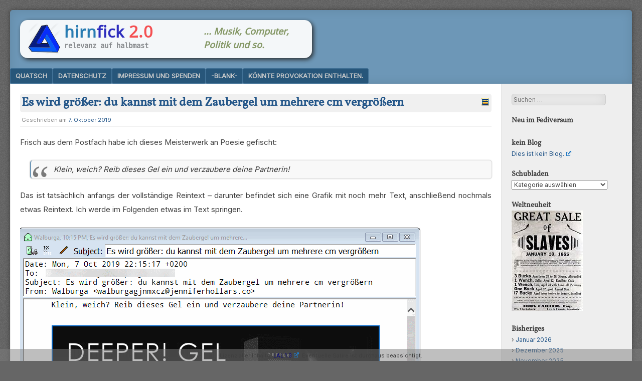

--- FILE ---
content_type: text/html; charset=UTF-8
request_url: https://tuxproject.de/blog/2019/10/es-wird-groesser-du-kannst-mit-dem-zaubergel-um-mehrere-cm-vergroessern/
body_size: 23716
content:
<!DOCTYPE html>
<html lang="de" id="html">
<head>
<meta charset="UTF-8" />
<meta name="viewport" content="width=device-width" />
<meta name="fediverse:creator" content="tux0r@layer8.space" />
<link rel="profile" href="http://gmpg.org/xfn/11" />
<link rel="shortcut icon" href="/favicon.ico" />
<link rel="pingback" href="https://tuxproject.de/blog/xmlrpc.php" />
<!--[if lt IE 9]>
<script src="https://tuxproject.de/blog/wp-content/themes/f2/js/html5.js" type="text/javascript"></script>
<![endif]-->
<link rel="stylesheet" href="https://tuxproject.de/blog/clippy.js/clippy.css" type="text/css" media="screen" />
<title>Es wird größer: du kannst mit dem Zaubergel um mehrere cm vergrößern - Hirnfick 2.0</title>
<script type="text/javascript">var WPAC={}; window.WPAC = WPAC; WPAC = WPAC;WPAC._Options={enable:true,debug:false,menuHelper:false,selectorCommentForm:"#commentform,.ast-commentform,.comment-form",selectorCommentsContainer:"#comments,.comments-wrapper,.comments-area,.wp-block-comments",selectorCommentList:".comment-list,.ast-comment-list,.wp-block-comment-template",selectorCommentPagingLinks:"#comments [class^='nav-'] a",selectorCommentLinks:"#comments a[href*=\"/comment-page-\"]",selectorRespondContainer:"#respond",selectorErrorContainer:"p:parent",selectorSubmitButton:"#submit",selectorTextarea:"#comment",selectorPostContainer:false,scrollSpeed:500,autoUpdateIdleTime:false,popupOverlayBackgroundColor:"#000000",popupOverlayBackgroundOpacity:false,popupBackgroundColorLoading:"#000000",popupTextColorLoading:"#ffffff",popupBackgroundColorSuccess:"#008000",popupTextColorSuccess:"#FFFFFF",popupBackgroundColorError:"#FF0000",popupTextColorError:"#FFFFFF",popupOpacity:70,popupOpacityTablet:85,popupOpacityMobile:85,popupCornerRadius:5,popupCornerRadiusTablet:5,popupCornerRadiusMobile:5,popupMarginTop:10,popupMarginTopTablet:10,popupMarginTopMobile:10,popupWidth:30,popupWidthTablet:45,popupWidthMobile:75,popupPadding:5,popupPaddingTablet:20,popupPaddingMobile:20,popupFadeIn:400,popupFadeOut:400,popupTimeout:3000,popupTextAlign:"center",popupVerticalAlign:"verticalEnd",popupTextFontSize:"14px",popupTextFontSizeTablet:"20px",popupTextFontSizeMobile:"20px",popupZindex:1000,textPosted:"Der Kommentar wurde veröffentlicht.",textPostedUnapproved:"Der Kommentar wird moderiert und ggf. veröffentlicht.",textReloadPage:"Reloading page. Please wait.",textPostComment:"Kommentar wird geschrieben. Bitte warten.",textRefreshComments:"Kommentare werden geladen. Bitte warten.",textUnknownError:"Something went wrong, your comment has not been posted.",textErrorTypeComment:"Please type your comment text.",textErrorCommentsClosed:"Sorry, comments are closed for this item.",textErrorMustBeLoggedIn:"Sorry, you must be logged in to post a comment.",textErrorFillRequiredFields:"Please fill the required fields (name, email).",textErrorInvalidEmailAddress:"Please enter a valid email address.",textErrorPostTooQuickly:"You are posting comments too quickly. Please wait a minute and resubmit your comment.",textErrorDuplicateComment:"Duplicate comment detected. It looks like you have already submitted this comment.",callbackOnBeforeSelectElements:false,callbackOnBeforeSubmitComment:false,callbackOnAfterPostComment:false,callbackOnBeforeUpdateComments:"wpac_edToolbar = jQuery(\"#ed_toolbar\");",callbackOnAfterUpdateComments:"edCanvas = document.getElementById(\"comment\"); wpac_edToolbar.insertBefore(jQuery(\"#comment\"));",commentPagesUrlRegex:false,disableUrlUpdate:false,disableScrollToAnchor:false,useUncompressedScripts:false,placeScriptsInFooter:true,optimizeAjaxResponse:false,baseUrl:false,disableCache:false,enableByQuery:false,lazyLoadEnabled:false,lazyLoadDisplay:"overlay",lazyLoadInlineDisplayLocation:"comments",lazyLoadInlineDisplayElement:"#comments",lazyLoadInlineLoadingType:"spinner",lazyLoadInlineSpinner:"LoadingGray1",lazyLoadInlineSpinnerLabelEnabled:true,lazyLoadInlineSpinnerContainerBackgroundColor:"#333333",lazyLoadInlineSpinnerContainerBackgroundColorOpacity:true,lazyLoadInlineSpinnerLabel:"Loading comments...",lazyLoadInlineSpinnerLabelColor:"#FFFFFF",lazyLoadInlineSpinnerIconColor:"#FFFFFF",lazyLoadInlineSpinnerLayoutType:"horizontal",lazyLoadInlineSpinnerLayoutAlignment:"left",lazyLoadInlineSpinnerLayoutRTL:false,lazyLoadTrigger:"domready",lazyLoadTriggerElement:false,lazyLoadInlineSpinnerSpeed:1.25,lazyLoadTriggerScrollOffset:false,lazyLoadPaginationEnabled:false,lazyLoadCommentsPerPage:30,lazyLoadUseThemePagination:true,lazyLoadPaginationStyle:"nextPrev",lazyLoadPaginationLocation:"bottom",lazyLoadingPaginationScrollToTop:true,lazyLoadInlineSpinnerLabelFontSizeDesktop:42,lazyLoadInlineSpinnerSizeDesktop:72,lazyLoadInlineSpinnerLabelLineHeightDesktop:54,lazyLoadInlineSpinnerContainerPaddingDesktop:35,lazyLoadInlineSpinnerGapDesktop:20,lazyLoadInlineSpinnerLabelFontSizeTablet:36,lazyLoadInlineSpinnerSizeTablet:65,lazyLoadInlineSpinnerLabelLineHeightTablet:42,lazyLoadInlineSpinnerContainerPaddingTablet:25,lazyLoadInlineSpinnerGapTablet:15,lazyLoadInlineSpinnerLabelFontSizeMobile:28,lazyLoadInlineSpinnerSizeMobile:48,lazyLoadInlineSpinnerLabelLineHeightMobile:34,lazyLoadInlineSpinnerContainerPaddingMobile:20,lazyLoadInlineSpinnerGapMobile:15,lazyLoadInlineSkeletonLoadingLabelEnabled:false,lazyLoadInlineSkeletonLoadingLabel:"Loading comments...",lazyLoadInlineSkeletonItemsShow:2,lazyLoadInlineSkeletonBackgroundColor:"#EEEEEE",lazyLoadInlineSkeletonHighlightColor:"#dedede",lazyLoadInlineSkeletonHeadingColor:"#333333",lazyLoadInlineSkeletonHeadingFontSize:24,lazyLoadInlineSkeletonHeadingLineHeight:1.5,lazyLoadInlineShortcode:false,lazyLoadInlineLoadingButtonLabel:"Load Comments",lazyLoadInlineLoadingButtonLabelLoading:"Loading Comments...",lazyLoadInlineButtonSpinner:"LoadingGray1",lazyLoadInlineButtonLabel:"Load Comments",lazyLoadInlineButtonLabelLoading:"Loading Comments...",lazyLoadInlineButtonAppearance:"solid",lazyLoadInlineButtonUseThemeStyles:true,lazyLoadInlineButtonBackgroundColor:"#333333",lazyLoadInlineButtonBackgroundColorHover:"#444444",lazyLoadInlineButtonTextColor:"#FFFFFF",lazyLoadInlineButtonTextColorHover:"#FFFFFF",lazyLoadInlineButtonBorderColor:"#333333",lazyLoadInlineButtonBorderColorHover:"#444444",lazyLoadInlineButtonBorderWidth:true,lazyLoadInlineButtonBorderRadius:5,lazyLoadInlineButtonPaddingTop:12,lazyLoadInlineButtonPaddingRight:24,lazyLoadInlineButtonPaddingBottom:12,lazyLoadInlineButtonPaddingLeft:24,lazyLoadInlineButtonFontSize:16,lazyLoadInlineButtonLineHeight:1.5,lazyLoadInlineButtonFontWeight:600,lazyLoadInlineButtonFontFamily:"inherit",lazyLoadInlineButtonAlign:"center",firstTimeInstall:false,lazyLoadIntoElement:false,commentsEnabled:false,version:"3.1.2"};</script><meta name='robots' content='max-image-preview:large' />
<link rel="alternate" type="application/rss+xml" title="Hirnfick 2.0 &raquo; Feed" href="https://tuxproject.de/blog/feed/" />
<link rel="alternate" type="application/rss+xml" title="Hirnfick 2.0 &raquo; Kommentar-Feed" href="https://tuxproject.de/blog/comments/feed/" />
<link rel="alternate" type="application/rss+xml" title="Hirnfick 2.0 &raquo; Kommentar-Feed zu Es wird grö­ßer: du kannst mit dem Zau­ber­gel um meh­re­re cm ver­grö­ßern" href="https://tuxproject.de/blog/2019/10/es-wird-groesser-du-kannst-mit-dem-zaubergel-um-mehrere-cm-vergroessern/feed/" />
<link rel="alternate" title="oEmbed (JSON)" type="application/json+oembed" href="https://tuxproject.de/blog/wp-json/oembed/1.0/embed?url=https%3A%2F%2Ftuxproject.de%2Fblog%2F2019%2F10%2Fes-wird-groesser-du-kannst-mit-dem-zaubergel-um-mehrere-cm-vergroessern%2F" />
<link rel="alternate" title="oEmbed (XML)" type="text/xml+oembed" href="https://tuxproject.de/blog/wp-json/oembed/1.0/embed?url=https%3A%2F%2Ftuxproject.de%2Fblog%2F2019%2F10%2Fes-wird-groesser-du-kannst-mit-dem-zaubergel-um-mehrere-cm-vergroessern%2F&#038;format=xml" />
  <style>
    :root {
      --include-mastodon-feed-bg-light: rgba(100, 100, 100, 0.15);
      --include-mastodon-feed-bg-dark: rgba(155, 155, 155, 0.15);
      --include-mastodon-feed-accent-color: rgb(86, 58, 204);
      --include-mastodon-feed-accent-font-color: rgb(255, 255, 255);
      --include-mastodon-feed-border-radius: 0.25rem;
    }

    .include-mastodon-feed-wrapper .include-mastodon-feed {
      list-style: none;
      padding-left: 0;
    }
    .include-mastodon-feed .status {
      display: block;
      margin: 0.5rem 0 1.5rem;
      border-radius: var(--include-mastodon-feed-border-radius);
      padding: 0.5rem;
      background: var(--include-mastodon-feed-bg-light);
    }
    .include-mastodon-feed .status a {
      color: var(--include-mastodon-feed-accent-color);
      text-decoration: none;
      word-wrap: break-word;
    }
    .include-mastodon-feed .status a:hover {
      text-decoration: underline;
    }
    .include-mastodon-feed .avatar {
      display: inline-block;
      height: 1.25rem;
      border-radius: var(--include-mastodon-feed-border-radius);
      vertical-align: top;
    }
    .include-mastodon-feed .account {
      font-size: 0.8rem;
    }
    .include-mastodon-feed .account a {
      display: inline-block;
    }
    .include-mastodon-feed .account .booster {
      float: right;
      font-style: italic;
    }
    .include-mastodon-feed .boosted .account > a:first-child,
    .include-mastodon-feed .contentWarning a {
      border-radius: var(--include-mastodon-feed-border-radius);
      padding: 0.15rem 0.5rem;
      background: var(--include-mastodon-feed-accent-color);
      color: var(--include-mastodon-feed-accent-font-color);
    }
    .include-mastodon-feed .boosted .account > a:first-child:hover,
    .include-mastodon-feed .contentWarning a:hover {
      border-radius: var(--include-mastodon-feed-border-radius);
      padding: 0.15rem 0.5rem;
      background: var(--include-mastodon-feed-accent-font-color);
      color: var(--include-mastodon-feed-accent-color);
      text-decoration: none;
    }
    .include-mastodon-feed .contentWrapper.boosted {
      margin: 0.5rem 0;
      padding: 0.5rem;
      background: var(--include-mastodon-feed-bg-light);
    }
    .include-mastodon-feed .contentWarning {
      text-align: center;
      margin: 1rem;
      padding: 1rem;
    }
    .include-mastodon-feed .contentWarning .title {
      font-weight: bold;
    }
    .include-mastodon-feed img.emoji {
      height: 1rem;
    }
    .include-mastodon-feed .content .invisible {
      display: none;
    }
    .include-mastodon-feed .media {
      display: flex;
      list-style: none;
      padding: 0;
      justify-content: space-around;
      align-items: center;
      flex-wrap: wrap;
      gap: 0.5rem;
      margin: 1rem;
    }
    .include-mastodon-feed .media > * {
      display: block;
      flex-basis: calc(50% - 0.5rem);
      flex-grow: 1;
    }
    .include-mastodon-feed .media > .image {
      font-size: 0.8rem;
      font-weight: bold;
      text-align: center;
    }
    .include-mastodon-feed .media > .image a { 
      border-radius: var(--include-mastodon-feed-border-radius);
      display: block;
      aspect-ratio: 1.618;                                                      
      background-size: cover;
      background-position: center;
    }
        .include-mastodon-feed .media > .image a:hover {
      filter: contrast(110%) brightness(130%) saturate(130%);
    }
    .include-mastodon-feed .media > .image a img {
      width: 100%;
    }
    .include-mastodon-feed .media > .gifv video,
    .include-mastodon-feed .media > .video video {
      width: 100%;
      max-width: 100%;
    }
    .include-mastodon-feed .media > .video .hint {
      margin-bottom: 1rem;
      font-style: italic;
    }
    .include-mastodon-feed .media > .video {
      margin-top: -1rem;
      text-align: center;
      font-size: .9rem;
    }
    .include-mastodon-feed .media > .audio {

    }
    .include-mastodon-feed .media > .audio audio {
      width: 80%;
    }
    .include-mastodon-feed .media > .audio .has-preview {
      background-position: center;
      background-size: contain;
      background-repeat: no-repeat;
      padding-bottom: 1rem;
    }
    .include-mastodon-feed .media > .audio .has-preview audio {
      margin: 7rem 0 1rem;
    }
    .include-mastodon-feed .media > .audio {
      text-align: center;
    }
    .include-mastodon-feed .media > .audio .description {
      margin-top: 1rem;
      font-size: .9rem;
    }

    .include-mastodon-feed .card {
      border-radius: var(--include-mastodon-feed-border-radius);
      margin: 1rem 0.5rem;
    }
    .include-mastodon-feed .card iframe {
      border-radius: var(--include-mastodon-feed-border-radius);
      width: 100%;
      height: 100%;
      aspect-ratio: 2 / 1.25;
    }
    .include-mastodon-feed .card a {
      border-radius: var(--include-mastodon-feed-border-radius);
      display: block;
      text-decoration: none;
      color: #000;
    }
    .include-mastodon-feed.dark .card a {
      color: #fff;
    }
    .include-mastodon-feed .card a:hover {
      text-decoration: none;
      background: var(--include-mastodon-feed-accent-color);
      color: var(--include-mastodon-feed-accent-font-color);
    }
    .include-mastodon-feed .card .meta {
      background: var(--include-mastodon-feed-bg-light);
      font-size: 0.8rem;
      padding: 1rem;
    }
    .include-mastodon-feed .card .image {
      margin-bottom: 0.5rem;
      text-align: center;
    }
    .include-mastodon-feed .card .image img {
      max-width: 75%;
    }
    .include-mastodon-feed .card .title {
      font-weight: bold;
    }
    .include-mastodon-feed.dark .status,
    .include-mastodon-feed.dark .contentWrapper.boosted,
    .include-mastodon-feed.dark .card {
      background: var(--include-mastodon-feed-bg-dark);
    }
  </style>
	<style>
		:root {
			--wpac-popup-opacity: 0.7;
			--wpac-popup-corner-radius: 5px;
			--wpac-popup-margin-top: 10px;
			--wpac-popup-width: 30%;
			--wpac-popup-padding: 5px;
			--wpac-popup-font-size: 14px;
			--wpac-popup-line-height: 1.2;
		}
		/* tablet styles */
		@media screen and (max-width: 1024px) {
			.wpac-overlay {
				--wpac-popup-opacity: 0.85;
				--wpac-popup-corner-radius: 5px;
				--wpac-popup-margin-top: 10px;
				--wpac-popup-width: 45%;
				--wpac-popup-padding: 20px;
				--wpac-popup-font-size: 20px;
			}
		}
		/* mobile styles */
		@media screen and (max-width: 768px) {
			.wpac-overlay {
				--wpac-popup-opacity: 0.85;
				--wpac-popup-corner-radius: 5px;
				--wpac-popup-margin-top: 10px;
				--wpac-popup-width: 75%;
				--wpac-popup-padding: 20px;
				--wpac-popup-font-size: 20px;
			}
		}
		.wpac-overlay {
			display: none;
			opacity: var(--wpac-popup-opacity);
			border-radius: var(--wpac-popup-corner-radius);
			margin-top: var(--wpac-popup-margin-top);
			padding: var(--wpac-popup-padding) !important;
			font-size: var(--wpac-popup-font-size) !important;
			line-height: var(--wpac-popup-line-height);
			margin: 0 auto;
		}
	</style>
	<style id='wp-img-auto-sizes-contain-inline-css' type='text/css'>
img:is([sizes=auto i],[sizes^="auto," i]){contain-intrinsic-size:3000px 1500px}
/*# sourceURL=wp-img-auto-sizes-contain-inline-css */
</style>
<link rel='stylesheet' id='wpKommentaromat_style-css' href='https://tuxproject.de/blog/wp-content/plugins/kommentarromat/wpkommentaromat.css' type='text/css' media='screen' />
<link rel='stylesheet' id='wp-block-library-css' href='https://tuxproject.de/blog/wp-includes/css/dist/block-library/style.min.css' type='text/css' media='all' />
<style id='global-styles-inline-css' type='text/css'>
:root{--wp--preset--aspect-ratio--square: 1;--wp--preset--aspect-ratio--4-3: 4/3;--wp--preset--aspect-ratio--3-4: 3/4;--wp--preset--aspect-ratio--3-2: 3/2;--wp--preset--aspect-ratio--2-3: 2/3;--wp--preset--aspect-ratio--16-9: 16/9;--wp--preset--aspect-ratio--9-16: 9/16;--wp--preset--color--black: #000000;--wp--preset--color--cyan-bluish-gray: #abb8c3;--wp--preset--color--white: #ffffff;--wp--preset--color--pale-pink: #f78da7;--wp--preset--color--vivid-red: #cf2e2e;--wp--preset--color--luminous-vivid-orange: #ff6900;--wp--preset--color--luminous-vivid-amber: #fcb900;--wp--preset--color--light-green-cyan: #7bdcb5;--wp--preset--color--vivid-green-cyan: #00d084;--wp--preset--color--pale-cyan-blue: #8ed1fc;--wp--preset--color--vivid-cyan-blue: #0693e3;--wp--preset--color--vivid-purple: #9b51e0;--wp--preset--gradient--vivid-cyan-blue-to-vivid-purple: linear-gradient(135deg,rgb(6,147,227) 0%,rgb(155,81,224) 100%);--wp--preset--gradient--light-green-cyan-to-vivid-green-cyan: linear-gradient(135deg,rgb(122,220,180) 0%,rgb(0,208,130) 100%);--wp--preset--gradient--luminous-vivid-amber-to-luminous-vivid-orange: linear-gradient(135deg,rgb(252,185,0) 0%,rgb(255,105,0) 100%);--wp--preset--gradient--luminous-vivid-orange-to-vivid-red: linear-gradient(135deg,rgb(255,105,0) 0%,rgb(207,46,46) 100%);--wp--preset--gradient--very-light-gray-to-cyan-bluish-gray: linear-gradient(135deg,rgb(238,238,238) 0%,rgb(169,184,195) 100%);--wp--preset--gradient--cool-to-warm-spectrum: linear-gradient(135deg,rgb(74,234,220) 0%,rgb(151,120,209) 20%,rgb(207,42,186) 40%,rgb(238,44,130) 60%,rgb(251,105,98) 80%,rgb(254,248,76) 100%);--wp--preset--gradient--blush-light-purple: linear-gradient(135deg,rgb(255,206,236) 0%,rgb(152,150,240) 100%);--wp--preset--gradient--blush-bordeaux: linear-gradient(135deg,rgb(254,205,165) 0%,rgb(254,45,45) 50%,rgb(107,0,62) 100%);--wp--preset--gradient--luminous-dusk: linear-gradient(135deg,rgb(255,203,112) 0%,rgb(199,81,192) 50%,rgb(65,88,208) 100%);--wp--preset--gradient--pale-ocean: linear-gradient(135deg,rgb(255,245,203) 0%,rgb(182,227,212) 50%,rgb(51,167,181) 100%);--wp--preset--gradient--electric-grass: linear-gradient(135deg,rgb(202,248,128) 0%,rgb(113,206,126) 100%);--wp--preset--gradient--midnight: linear-gradient(135deg,rgb(2,3,129) 0%,rgb(40,116,252) 100%);--wp--preset--font-size--small: 13px;--wp--preset--font-size--medium: 20px;--wp--preset--font-size--large: 36px;--wp--preset--font-size--x-large: 42px;--wp--preset--spacing--20: 0.44rem;--wp--preset--spacing--30: 0.67rem;--wp--preset--spacing--40: 1rem;--wp--preset--spacing--50: 1.5rem;--wp--preset--spacing--60: 2.25rem;--wp--preset--spacing--70: 3.38rem;--wp--preset--spacing--80: 5.06rem;--wp--preset--shadow--natural: 6px 6px 9px rgba(0, 0, 0, 0.2);--wp--preset--shadow--deep: 12px 12px 50px rgba(0, 0, 0, 0.4);--wp--preset--shadow--sharp: 6px 6px 0px rgba(0, 0, 0, 0.2);--wp--preset--shadow--outlined: 6px 6px 0px -3px rgb(255, 255, 255), 6px 6px rgb(0, 0, 0);--wp--preset--shadow--crisp: 6px 6px 0px rgb(0, 0, 0);}:where(.is-layout-flex){gap: 0.5em;}:where(.is-layout-grid){gap: 0.5em;}body .is-layout-flex{display: flex;}.is-layout-flex{flex-wrap: wrap;align-items: center;}.is-layout-flex > :is(*, div){margin: 0;}body .is-layout-grid{display: grid;}.is-layout-grid > :is(*, div){margin: 0;}:where(.wp-block-columns.is-layout-flex){gap: 2em;}:where(.wp-block-columns.is-layout-grid){gap: 2em;}:where(.wp-block-post-template.is-layout-flex){gap: 1.25em;}:where(.wp-block-post-template.is-layout-grid){gap: 1.25em;}.has-black-color{color: var(--wp--preset--color--black) !important;}.has-cyan-bluish-gray-color{color: var(--wp--preset--color--cyan-bluish-gray) !important;}.has-white-color{color: var(--wp--preset--color--white) !important;}.has-pale-pink-color{color: var(--wp--preset--color--pale-pink) !important;}.has-vivid-red-color{color: var(--wp--preset--color--vivid-red) !important;}.has-luminous-vivid-orange-color{color: var(--wp--preset--color--luminous-vivid-orange) !important;}.has-luminous-vivid-amber-color{color: var(--wp--preset--color--luminous-vivid-amber) !important;}.has-light-green-cyan-color{color: var(--wp--preset--color--light-green-cyan) !important;}.has-vivid-green-cyan-color{color: var(--wp--preset--color--vivid-green-cyan) !important;}.has-pale-cyan-blue-color{color: var(--wp--preset--color--pale-cyan-blue) !important;}.has-vivid-cyan-blue-color{color: var(--wp--preset--color--vivid-cyan-blue) !important;}.has-vivid-purple-color{color: var(--wp--preset--color--vivid-purple) !important;}.has-black-background-color{background-color: var(--wp--preset--color--black) !important;}.has-cyan-bluish-gray-background-color{background-color: var(--wp--preset--color--cyan-bluish-gray) !important;}.has-white-background-color{background-color: var(--wp--preset--color--white) !important;}.has-pale-pink-background-color{background-color: var(--wp--preset--color--pale-pink) !important;}.has-vivid-red-background-color{background-color: var(--wp--preset--color--vivid-red) !important;}.has-luminous-vivid-orange-background-color{background-color: var(--wp--preset--color--luminous-vivid-orange) !important;}.has-luminous-vivid-amber-background-color{background-color: var(--wp--preset--color--luminous-vivid-amber) !important;}.has-light-green-cyan-background-color{background-color: var(--wp--preset--color--light-green-cyan) !important;}.has-vivid-green-cyan-background-color{background-color: var(--wp--preset--color--vivid-green-cyan) !important;}.has-pale-cyan-blue-background-color{background-color: var(--wp--preset--color--pale-cyan-blue) !important;}.has-vivid-cyan-blue-background-color{background-color: var(--wp--preset--color--vivid-cyan-blue) !important;}.has-vivid-purple-background-color{background-color: var(--wp--preset--color--vivid-purple) !important;}.has-black-border-color{border-color: var(--wp--preset--color--black) !important;}.has-cyan-bluish-gray-border-color{border-color: var(--wp--preset--color--cyan-bluish-gray) !important;}.has-white-border-color{border-color: var(--wp--preset--color--white) !important;}.has-pale-pink-border-color{border-color: var(--wp--preset--color--pale-pink) !important;}.has-vivid-red-border-color{border-color: var(--wp--preset--color--vivid-red) !important;}.has-luminous-vivid-orange-border-color{border-color: var(--wp--preset--color--luminous-vivid-orange) !important;}.has-luminous-vivid-amber-border-color{border-color: var(--wp--preset--color--luminous-vivid-amber) !important;}.has-light-green-cyan-border-color{border-color: var(--wp--preset--color--light-green-cyan) !important;}.has-vivid-green-cyan-border-color{border-color: var(--wp--preset--color--vivid-green-cyan) !important;}.has-pale-cyan-blue-border-color{border-color: var(--wp--preset--color--pale-cyan-blue) !important;}.has-vivid-cyan-blue-border-color{border-color: var(--wp--preset--color--vivid-cyan-blue) !important;}.has-vivid-purple-border-color{border-color: var(--wp--preset--color--vivid-purple) !important;}.has-vivid-cyan-blue-to-vivid-purple-gradient-background{background: var(--wp--preset--gradient--vivid-cyan-blue-to-vivid-purple) !important;}.has-light-green-cyan-to-vivid-green-cyan-gradient-background{background: var(--wp--preset--gradient--light-green-cyan-to-vivid-green-cyan) !important;}.has-luminous-vivid-amber-to-luminous-vivid-orange-gradient-background{background: var(--wp--preset--gradient--luminous-vivid-amber-to-luminous-vivid-orange) !important;}.has-luminous-vivid-orange-to-vivid-red-gradient-background{background: var(--wp--preset--gradient--luminous-vivid-orange-to-vivid-red) !important;}.has-very-light-gray-to-cyan-bluish-gray-gradient-background{background: var(--wp--preset--gradient--very-light-gray-to-cyan-bluish-gray) !important;}.has-cool-to-warm-spectrum-gradient-background{background: var(--wp--preset--gradient--cool-to-warm-spectrum) !important;}.has-blush-light-purple-gradient-background{background: var(--wp--preset--gradient--blush-light-purple) !important;}.has-blush-bordeaux-gradient-background{background: var(--wp--preset--gradient--blush-bordeaux) !important;}.has-luminous-dusk-gradient-background{background: var(--wp--preset--gradient--luminous-dusk) !important;}.has-pale-ocean-gradient-background{background: var(--wp--preset--gradient--pale-ocean) !important;}.has-electric-grass-gradient-background{background: var(--wp--preset--gradient--electric-grass) !important;}.has-midnight-gradient-background{background: var(--wp--preset--gradient--midnight) !important;}.has-small-font-size{font-size: var(--wp--preset--font-size--small) !important;}.has-medium-font-size{font-size: var(--wp--preset--font-size--medium) !important;}.has-large-font-size{font-size: var(--wp--preset--font-size--large) !important;}.has-x-large-font-size{font-size: var(--wp--preset--font-size--x-large) !important;}
/*# sourceURL=global-styles-inline-css */
</style>

<style id='classic-theme-styles-inline-css' type='text/css'>
/*! This file is auto-generated */
.wp-block-button__link{color:#fff;background-color:#32373c;border-radius:9999px;box-shadow:none;text-decoration:none;padding:calc(.667em + 2px) calc(1.333em + 2px);font-size:1.125em}.wp-block-file__button{background:#32373c;color:#fff;text-decoration:none}
/*# sourceURL=/wp-includes/css/classic-themes.min.css */
</style>
<link rel='stylesheet' id='stcr-font-awesome-css' href='https://tuxproject.de/blog/wp-content/plugins/subscribe-to-comments-reloaded/includes/css/font-awesome.min.css' type='text/css' media='all' />
<link rel='stylesheet' id='stcr-style-css' href='https://tuxproject.de/blog/wp-content/plugins/subscribe-to-comments-reloaded/includes/css/stcr-style.css' type='text/css' media='all' />
<link rel='stylesheet' id='wp-monalisa-css' href='https://tuxproject.de/blog/wp-content/plugins/wp-monalisa/wp-monalisa-default.css' type='text/css' media='all' />
<link rel='stylesheet' id='orgseries-box-css-css' href='https://tuxproject.de/blog/wp-content/plugins/organize-series/orgSeriesBoxTheme.css' type='text/css' media='all' />
<link rel='stylesheet' id='pps-post-list-box-frontend-css' href='https://tuxproject.de/blog/wp-content/plugins/organize-series/addons/post-list-box/classes/../assets/css/post-list-box-frontend.css' type='text/css' media='all' />
<link rel='stylesheet' id='style-css' href='https://tuxproject.de/blog/wp-content/themes/f2/style.css' type='text/css' media='screen, projection' />
<link rel='stylesheet' id='print-css' href='https://tuxproject.de/blog/wp-content/themes/f2/print.css' type='text/css' media='print' />
<link rel='stylesheet' id='wpel-style-css' href='https://tuxproject.de/blog/wp-content/plugins/wp-external-links/public/css/wpel.css' type='text/css' media='all' />
<link rel='stylesheet' id='arve-css' href='https://tuxproject.de/blog/wp-content/plugins/advanced-responsive-video-embedder/build/main.css' type='text/css' media='all' />
<link rel='stylesheet' id='fancybox-css' href='https://tuxproject.de/blog/wp-content/plugins/easy-fancybox/fancybox/1.5.4/jquery.fancybox.min.css' type='text/css' media='screen' />
<link rel='stylesheet' id='wp-pagenavi-css' href='https://tuxproject.de/blog/wp-content/plugins/wp-pagenavi/pagenavi-css.css' type='text/css' media='all' />
<style id='wp-typography-custom-inline-css' type='text/css'>
sub, sup{font-size: 75%;line-height: 100%}sup{vertical-align: 60%}sub{vertical-align: -10%}.amp{font-family: Baskerville, "Goudy Old Style", Palatino, "Book Antiqua", "Warnock Pro", serif;font-size: 1.1em;font-style: italic;font-weight: normal;line-height: 1em}.caps{font-size: 90%}.dquo{margin-left: -0.4em}.quo{margin-left: -0.2em}.pull-single{margin-left: -0.15em}.push-single{margin-right: 0.15em}.pull-double{margin-left: -0.38em}.push-double{margin-right: 0.38em}
/*# sourceURL=wp-typography-custom-inline-css */
</style>
<style id='wp-typography-safari-font-workaround-inline-css' type='text/css'>
body {-webkit-font-feature-settings: "liga";font-feature-settings: "liga";-ms-font-feature-settings: normal;}
/*# sourceURL=wp-typography-safari-font-workaround-inline-css */
</style>
<link rel='stylesheet' id='pps-series-post-details-frontend-css' href='https://tuxproject.de/blog/wp-content/plugins/organize-series/addons/post-details/assets/css/series-post-details-frontend.css' type='text/css' media='all' />
<link rel='stylesheet' id='pps-series-post-navigation-frontend-css' href='https://tuxproject.de/blog/wp-content/plugins/organize-series/addons/post-navigation/includes/../assets/css/post-navigation-frontend.css' type='text/css' media='all' />
<link rel='stylesheet' id='dashicons-css' href='https://tuxproject.de/blog/wp-includes/css/dashicons.min.css' type='text/css' media='all' />
<link rel='stylesheet' id='qtip2-css' href='https://tuxproject.de/blog/wp-content/plugins/text-hover/assets/jquery.qtip.min.css' type='text/css' media='all' />
<link rel='stylesheet' id='text-hover-css' href='https://tuxproject.de/blog/wp-content/plugins/text-hover/assets/text-hover.css' type='text/css' media='all' />
<script type="text/javascript" src="https://tuxproject.de/blog/wp-includes/js/jquery/jquery.min.js" id="jquery-core-js"></script>
<script type="text/javascript" src="https://tuxproject.de/blog/wp-includes/js/jquery/jquery-migrate.min.js" id="jquery-migrate-js"></script>
<link rel="https://api.w.org/" href="https://tuxproject.de/blog/wp-json/" /><link rel="alternate" title="JSON" type="application/json" href="https://tuxproject.de/blog/wp-json/wp/v2/posts/16013" /><link rel="EditURI" type="application/rsd+xml" title="RSD" href="https://tuxproject.de/blog/xmlrpc.php?rsd" />
<link rel="canonical" href="https://tuxproject.de/blog/2019/10/es-wird-groesser-du-kannst-mit-dem-zaubergel-um-mehrere-cm-vergroessern/" />
<link rel='shortlink' href='https://tuxproject.de/blog/?p=16013' />
<link rel="alternate" type="application/feed+json" title="Hirnfick 2.0 &raquo; JSON Feed" href="https://tuxproject.de/blog/feed/json/" />
<link rel="alternate" type="application/feed+json" title="Hirnfick 2.0 &raquo; Es wird grö­ßer: du kannst mit dem Zau­ber­gel um meh­re­re cm ver­grö­ßern Comments Feed" href="https://tuxproject.de/blog/2019/10/es-wird-groesser-du-kannst-mit-dem-zaubergel-um-mehrere-cm-vergroessern/feed/json/" />
<meta name="referrer" content="no-referrer-when-downgrade" />
<style> #wp-worthy-pixel { line-height: 1px; height: 1px; margin: 0; padding: 0; overflow: hidden; } </style>
<link rel="icon" href="https://tuxproject.de/blog/wp-content/uploads/2017/05/cropped-penrose-32x32.png" sizes="32x32" />
<link rel="icon" href="https://tuxproject.de/blog/wp-content/uploads/2017/05/cropped-penrose-192x192.png" sizes="192x192" />
<link rel="apple-touch-icon" href="https://tuxproject.de/blog/wp-content/uploads/2017/05/cropped-penrose-180x180.png" />
<meta name="msapplication-TileImage" content="https://tuxproject.de/blog/wp-content/uploads/2017/05/cropped-penrose-270x270.png" />
<script type="text/javascript">
	// Ladepositionsanzeige oben:
	document.addEventListener("DOMContentLoaded", function() {
		let progressBar = document.createElement("div");
		progressBar.id = "progressBar";
       	document.body.appendChild(progressBar);

	    progressBar.style.height = "2px";
		progressBar.style.width = 0;
		progressBar.style.background = "#472836";
		progressBar.style.color = "#472836";
		progressBar.style.top = 0;
		progressBar.style.right = "auto";
		progressBar.style.bottom = "auto";
		progressBar.style.left = 0;
		progressBar.style.position = "fixed";
		progressBar.style.boxShadow = "0 0 3px";
		progressBar.style.zIndex = 9999;
		progressBar.style.transition = "width .3s cubic-bezier(0.77, 0, 0.175, 1)";
		progressBar.style.pointerEvents = "none";
		
        document.addEventListener('scroll', function() {
			// tbd: <article> hat keinen Scrollinhalt...
			let targetElement = document.documentElement;
          	let scrolledPixels = targetElement.scrollTop || document.body.scrollTop;
          	let fullHeight = targetElement.scrollHeight || document.body.scrollHeight;
          
          	let currentProgress = scrolledPixels / (fullHeight - window.innerHeight) * 100;
          	document.getElementById("progressBar").style.width = currentProgress + "%";
        });
	});

	// Hyphenopoly:
	/*
        var Hyphenopoly = {
            require: {
                "de-de": "Silbentrennungsalgorithmus",
            },
			fallbacks: {
        		"de-de": "de"
    		},
            setup: {
	    	defaultLanguage: "de-de",
                selectors: {
                    ".entry-content p": {}
                }
            }
        };
	*/
</script>
<!--<script type="text/javascript" src="https://tuxproject.de/blog/wp-content/themes/f2/js/Hyphenopoly/Hyphenopoly_Loader.js"></script>-->
</head>

<body class="wp-singular post-template-default single single-post postid-16013 single-format-standard wp-theme-f2 one-sidebar-right medium-sidebar small-font-sidebar medium-font-content">
<div id="page" class="hfeed site">
		<header id="masthead" class="site-header" role="banner">
		<div class="site-branding">
			<div id="header">
				<a style="border:none" href="https://tuxproject.de/blog" title="Hirnfick 2.0: Relevanz auf Halbmast." data-wpel-link="internal">
					<div id="logo">
                		<div class="triangle">
                    		<img src="https://tuxproject.de/blog/wp-content/themes/f2/penrose.png" />
                		</div>
                		<div class="maintext">
                    		<div class="h1"><span class="blau1">Hirn</span><span class="blau2">fick</span> <span class="rot">2.0</span></div>
                    		<div class="h2">Relevanz auf Halbmast</div>
                		</div>
                		<div class="subtext">... Musik, Computer, Politik und so.</div>

                		<br style="clear:both" />
            		</div>
				</a>
			</div>
		</div><!-- .site-branding -->

				<nav role="navigation" class="site-navigation main-navigation">
			<h1 class="assistive-text">Menü</h1>
			<div class="assistive-text skip-link"><a href="#content" title="Skip to content">Skip to content</a></div>

			<div class="menu-hauptmenue-container"><ul id="menu-hauptmenue" class="menu"><li><a href="/blog" data-wpel-link="internal">Quatsch</a></li><li id="menu-item-13952" class="menu-item menu-item-type-post_type menu-item-object-page menu-item-privacy-policy menu-item-13952"><a rel="privacy-policy" href="https://tuxproject.de/blog/datenschutz/" data-wpel-link="internal">Daten­schutz</a></li>
<li id="menu-item-13953" class="menu-item menu-item-type-post_type menu-item-object-page menu-item-13953"><a href="https://tuxproject.de/blog/impressum/" data-wpel-link="internal">Impres­sum und Spen­den</a></li>
<li id="menu-item-13954" class="menu-item menu-item-type-post_type menu-item-object-page menu-item-13954"><a href="https://tuxproject.de/blog/blank/" data-wpel-link="internal">-blank-</a></li>
<li><a href="#" onclick="return false;">Könnte Provokation enthalten.</a></li></ul></div>		</nav><!-- .site-navigation .main-navigation -->
			
		
	</header><!-- #masthead .site-header -->

	<div id="main" class="site-main">

		<div id="primary" class="content-area">
			<div id="content" class="site-content" role="main">

			
				
<article id="post-16013" class="post-16013 post type-post status-publish format-standard hentry category-spas-mit-spam">
	<header class="entry-header">
		<h1 class="entry-title">			<div style="float:right"><a href="https://tuxproject.de/blog/category/computer/spas-mit-spam/" title="View all posts in Spaß mit Spam" rel="category tag" data-wpel-link="internal"><img class="catimage" alt="Spaß mit Spam" src="https://tuxproject.de/blog/wp-content/images/spas-mit-spam.png" /></a></div>
			<a href="https://tuxproject.de/blog/2019/10/es-wird-groesser-du-kannst-mit-dem-zaubergel-um-mehrere-cm-vergroessern/" rel="bookmark" title="Permalink zu Es wird grö­ßer: du kannst mit dem Zau­ber­gel um meh­re­re cm ver­grö­ßern" data-wpel-link="internal">Es wird grö­ßer: du kannst mit dem Zau­ber­gel um meh­re­re cm ver­grö­ßern</a></h1>

		<div class="entry-meta">
			<table style="border-collapse:collapse;border-top:none;border-left:none;border-right:none;border-bottom:1px solid #f0f0f0;box-shadow:none;-moz-box-shadow:none;-webkit-box-shadow:none;margin-top:3px;">
				<tbody>
					<td style="text-align:left;border:none;padding:2px 3px">Geschrieben am <a href="https://tuxproject.de/blog/2019/10/es-wird-groesser-du-kannst-mit-dem-zaubergel-um-mehrere-cm-vergroessern/" title="" rel="bookmark" data-wpel-link="internal"><time class="entry-date" datetime="2019-10-07T23:20:38+02:00">7. Oktober 2019</time></a></td>
					<td style="text-align:right;border:none;padding:2px 3px"></td>
				</tbody>
			</table>
		</div><!-- .entry-meta -->
	</header><!-- .entry-header -->

	<div class="entry-content">
				<p>Frisch aus dem Post­fach habe ich die­ses Mei­ster­werk an Poe­sie gefischt:</p>
<blockquote><p>Klein, weich? Reib die­ses Gel ein und ver­zau­be­re dei­ne Part­ne­rin!</p></blockquote>
<p>Das ist tat­säch­lich anfangs der voll­stän­di­ge Rein­text – dar­un­ter befin­det sich eine Gra­fik mit noch mehr Text, anschlie­ßend noch­mals etwas Rein­text. Ich wer­de im Fol­gen­den etwas im Text sprin­gen.</p>
<p><span id="more-16013"></span><img fetchpriority="high" decoding="async" src="https://tuxproject.de/blog/wp-content/uploads/2019/10/EHOADWE.png" alt="Größeres Penis" width="798" height="697" class="alignnone size-full wp-image-16014" srcset="https://tuxproject.de/blog/wp-content/uploads/2019/10/EHOADWE.png 798w, https://tuxproject.de/blog/wp-content/uploads/2019/10/EHOADWE-120x105.png 120w, https://tuxproject.de/blog/wp-content/uploads/2019/10/EHOADWE-300x262.png 300w, https://tuxproject.de/blog/wp-content/uploads/2019/10/EHOADWE-768x671.png 768w, https://tuxproject.de/blog/wp-content/uploads/2019/10/EHOADWE-730x638.png 730w" sizes="(max-width: 798px) 100vw, 798px"></p>
<p>Schon jetzt habe ich aber Fra­gen: Womit soll ich die­ses Gel denn ein­rei­ben? Woher krie­ge ich so schnell neue Kla­mot­ten, wenn ich um meh­re­re Zen­ti­me­ter grö­ßer gewor­den bin? Und in was wird die Part­ne­rin ver­hext?</p>
<p>Ant­wor­ten lie­fert der Text auf dem Bild:</p>
<blockquote><p>Inno­va­ti­ver Emp­fin­dungs­ver­stär­ker für Män­ner</p></blockquote>
<p>Ver­rückt: Kaum habe ich mich damit ein­ge­rie­ben, bin ich noch wüten­der und hung­ri­ger als sonst. Wie soll ich das nur alles essen? – Ach, ich hat­te das drit­te Gefühl von Män­nern ver­ges­sen:</p>
<blockquote><p>Noch grö­ße­res Penis, noch bes­se­rer Sex. Willst du?</p></blockquote>
<p><em>Ks! Brausu?</em> Also Geschlechts­ver­kehr ist gele­gent­lich schon ganz ange­nehm, aber ein noch grö­ße­res Penis muss ich schon aus gesund­heit­li­chen Grün­den ableh­nen. Außer­dem mag ich kein Penis.</p>
<blockquote><p>Was wür­dest du sagen, wenn dein Glied inner­halb weni­ger Sekun­den zum Kampf bereit wäre?</p></blockquote>
<p>Der Frau ein­fach das Ding über den Schä­del hau­en und ab geht’s!  <img src="https://tuxproject.de/blog/wp-content/plugins/wp-monalisa/icons/smiley_emoticons_nicken.gif" alt=":ja:" width="18" height="18" class="wpml_ico"> </p>
<blockquote><p>Erfah­re, wiu <em>(sic! A.d.V.)</em> du dich zu einem sex­gie­ri­gen Mensch ver­wan­delst.</p></blockquote>
<p>Ange­sichts der Gram­ma­tik des Wer­be­texts haben wir es hier mit einem guten Bei­spiel zu tun, wozu das füh­ren kann, wenn das Blut sich kampf­be­reit staut.</p>
<blockquote><p>Je grö­ßer der Penis, desto höher ist das Selbst­ver­stau­en <em>(sic! A.d.V.)</em></p></blockquote>
<p>Hä?   <img src="https://tuxproject.de/blog/wp-content/plugins/wp-monalisa/icons/smiley_emoticons_neutral_new.gif" alt=":|" width="18" height="18" class="wpml_ico">  </p>
<blockquote><p>Leug­ne nicht das Offen­sicht­li­che: Mit einer grö­ße­ren Grö­ße kannst du dir selbst und dei­ner Gelieb­ten noch mehr Freu­de berei­ten.</p></blockquote>
<p>Ich ging unlängst durch das Zen­trum einer hier nicht erwäh­nens­wer­ten Stadt und traf dort eine Grup­pe an Jesus­freaks, die ihre Sät­ze ähn­lich began­nen und dar­über refe­rier­ten, dass Jesus Homo­se­xua­li­tät hei­len kön­ne. Anschei­nend schicken die jetzt auch E‑Mails.</p>
<blockquote><p>Erobe­re dei­ne Part­ne­rin mit einem stein­har­ten und rie­si­gen Penis!</p></blockquote>
<p>Also wenn jemand frü­her ein Land erobert hat, hat er die Flag­ge des Hei­mat­lan­des sei­nes Auf­trag­ge­bers hin­ein­ge­rammt. Wie macht man das bei Frau­en? Muss man da eine Flag­ge an sei­nen Penis bin­den? Die wich­tig­sten Fra­gen blei­ben natür­lich wie­der unbe­ant­wor­tet!   <img src="https://tuxproject.de/blog/wp-content/plugins/wp-monalisa/icons/smiley_emoticons_motz.gif" alt=":motz:" width="34" height="22" class="wpml_ico">  </p>
<blockquote><p>Unser Leben ist zu kurz, um voll­wer­ti­gen Sex auf mor­gen zu ver­schie­ben. Mit Deeper! Gel wird dein Sex­le­ben in den Tur­bo-Modus wech­seln.</p></blockquote>
<p>Wie – <em>noch</em> schnel­ler?</p>
<blockquote><p>Dein Penis wird zu einem uner­müd­li­chen Werk­zeug für Genie­ßen (…).</p></blockquote>
<p><em>Mehr Power!</em>  <img src="https://tuxproject.de/blog/wp-content/plugins/wp-monalisa/icons/smiley_emoticons_nicken.gif" alt=":ja:" width="18" height="18" class="wpml_ico"> </p>
<blockquote><p>Erle­be jeden Tag außer­ir­di­sche Lust!</p></blockquote>
<p>Muld­er, sind Sie das?   <img src="https://tuxproject.de/blog/wp-content/plugins/wp-monalisa/icons/smiley_emoticons_skeptisch.gif" alt="O_o" width="18" height="18" class="wpml_ico">  </p>
<blockquote><p>Für den besten Effekt, rei­be in den Penis 2 Mal am Tag ein. Es kann unmit­tel­bar vor dem Geschlechts­ver­kehr ver­wen­det wer­den[.]</p></blockquote>
<p>Opti­mi­sten!</p>
<p>Abschlie­ßend noch etwas Rein­text:</p>
<blockquote><p>Wenn du es ein­reibst, wird sofort hart wie Beton</p></blockquote>
<p><a href="https://de.wikipedia.org/wiki/Schäden_an_Betonbauwerken" data-wpel-link="external" target="_blank" rel="nofollow external noopener noreferrer" class="wpel-icon-right">„Beton besitzt bei sehr hoher Druck­fe­stig­keit nur eine gerin­ge Zug­fe­stig­keit. Die von einem Bau­teil auf­zu­neh­men­den Zug­span­nun­gen müs­sen daher meist durch ein­ge­leg­te Stahl­stä­be (Beweh­rungs­stahl) auf­ge­nom­men wer­den (Stahl­be­ton).“<span class="wpel-icon wpel-image wpel-icon-6"></span></a></p>
<blockquote><p>Ersehnst du grö­ße­res Penis? Ver­grö­ße­rungs­mit­tel, wirst du här­ter und län­ger</p></blockquote>
<p>Das wäre ja auch albern: Da möch­te man <del>einen grö­ße­ren Penis</del> ein grö­ße­res Penis haben und dann reibt man irgend­ein Gel ein, mit­tels des­sen man selbst noch län­ger wird. Da sieht <del>der</del> das Penis doch <b>noch</b> klei­ner aus!   <img src="https://tuxproject.de/blog/wp-content/plugins/wp-monalisa/icons/smiley_emoticons_motz.gif" alt=":motz:" width="34" height="22" class="wpml_ico">  </p>
<p>Ins­ge­samt klingt das also bis­her nicht wün­schens­wert. Ich muss das freund­li­che Ange­bot daher lei­der ableh­nen. Viel­leicht näch­stes Mal!</p>
					</div><!-- .entry-content -->

	<footer class="entry-meta">
							<!--
			<span class="cat-links">
				Gespeichert unter&nbsp;<a href="https://tuxproject.de/blog/category/computer/spas-mit-spam/" rel="category tag" data-wpel-link="internal">Spaß mit Spam</a>			</span>
		-->
			
						</footer><!-- .entry-meta -->

</article><!-- #post-16013 -->


				

	<div id="comments" class="comments-area">

			<h1 style="font-size:x-large">Senfecke:</h1>

		
		<ol class="commentlist">
				<li class="comment even thread-even depth-1" id="li-comment-81730">
		<article id="comment-81730" class="comment">
			<footer>
				<div class="comment-author vcard">
					<img alt='' src='https://tuxproject.de/blog/wp-content/uploads/avatar-privacy/cache/legacy/f/2/f287b5b32d3d0dd625b484c5409328a5cf3b59d7a9661179b5f2106515961ace-40.png' srcset='https://tuxproject.de/blog/wp-content/uploads/avatar-privacy/cache/legacy/f/2/f287b5b32d3d0dd625b484c5409328a5cf3b59d7a9661179b5f2106515961ace-80.png 2x' class='avatar avatar-40 photo' height='40' width='40' decoding='async'/>					<cite class="fn">Martin Däniken</cite>				</div><!-- .comment-author .vcard -->
				
				<div class="comment-meta commentmetadata">
					<a href="https://tuxproject.de/blog/2019/10/es-wird-groesser-du-kannst-mit-dem-zaubergel-um-mehrere-cm-vergroessern/#comment-81730" data-wpel-link="internal"><time datetime="2019-10-08T00:01:28+02:00">
					8. Oktober 2019 at 00:01					</time></a>
									</div><!-- .comment-meta .commentmetadata -->
			</footer>

			<div class="comment-content"><p>Kei­ne „Cloud“,keine Quantensprung-Technologie,kein Blauzahn…keine App<br>
Ver­trau mir, das Zeug taugt nichts…<br>
obwohl, auf die Augen appli­ziert und Han­no­ver ist nicht nmehr sicht­bar  <img src="https://tuxproject.de/blog/wp-content/plugins/wp-monalisa/icons/smiley_emoticons_twistedevil1.gif" alt=":evil:" width="18" height="18" class="wpml_ico"> <br>
oder auf ein Auto auf­ge­tra­gen ver­wan­delt es einen Smart in einen Hum­vee  <img src="https://tuxproject.de/blog/wp-content/plugins/wp-monalisa/icons/smiley_emoticons_shocked.gif" alt="8O" width="25" height="22" class="wpml_ico"> </p>
</div>

			<div class="reply">
							</div><!-- .reply -->
		</article><!-- #comment-## -->
	</li>
	</li><!-- #comment-## -->
		</ol><!-- .commentlist -->

		
	
			<p class="nocomments">Comments are closed.</p>
		
<script type='text/javascript'>
var wpml_imglist = new Array();
wpml_imglist[0]='https://tuxproject.de/blog/wp-content/plugins/wp-monalisa/icons/smiley_emoticons_smilenew.gif';
wpml_imglist[1]='https://tuxproject.de/blog/wp-content/plugins/wp-monalisa/icons/smiley_emoticons_biggrin2.gif';
wpml_imglist[2]='https://tuxproject.de/blog/wp-content/plugins/wp-monalisa/icons/smiley_emoticons_sadnew.gif';
wpml_imglist[3]='https://tuxproject.de/blog/wp-content/plugins/wp-monalisa/icons/smiley_emoticons_eek.gif';
wpml_imglist[4]='https://tuxproject.de/blog/wp-content/plugins/wp-monalisa/icons/smiley_emoticons_shocked.gif';
wpml_imglist[5]='https://tuxproject.de/blog/wp-content/plugins/wp-monalisa/icons/smiley_emoticons_confusednew.gif';
wpml_imglist[6]='https://tuxproject.de/blog/wp-content/plugins/wp-monalisa/icons/smiley_emoticons_coolnew.gif';
wpml_imglist[7]='https://tuxproject.de/blog/wp-content/plugins/wp-monalisa/icons/smiley_emoticons_lol.gif';
wpml_imglist[8]='https://tuxproject.de/blog/wp-content/plugins/wp-monalisa/icons/smiley_emoticons_madnew.gif';
wpml_imglist[9]='https://tuxproject.de/blog/wp-content/plugins/wp-monalisa/icons/smiley_emoticons_aufsmaul.gif';
wpml_imglist[10]='https://tuxproject.de/blog/wp-content/plugins/wp-monalisa/icons/smiley_emoticons_seb_zunge.gif';
wpml_imglist[11]='https://tuxproject.de/blog/wp-content/plugins/wp-monalisa/icons/smiley_emoticons_blushnew.gif';
wpml_imglist[12]='https://tuxproject.de/blog/wp-content/plugins/wp-monalisa/icons/smiley_emoticons_frown.gif';
wpml_imglist[13]='https://tuxproject.de/blog/wp-content/plugins/wp-monalisa/icons/smiley_emoticons_twistedevil1.gif';
wpml_imglist[14]='https://tuxproject.de/blog/wp-content/plugins/wp-monalisa/icons/smiley_emoticons_twistedevil2.gif';
wpml_imglist[15]='https://tuxproject.de/blog/wp-content/plugins/wp-monalisa/icons/icon_mad.gif';
wpml_imglist[16]='https://tuxproject.de/blog/wp-content/plugins/wp-monalisa/icons/smiley_emoticons_rolleyesnew.gif';
wpml_imglist[17]='https://tuxproject.de/blog/wp-content/plugins/wp-monalisa/icons/smiley_emoticons_wink2.gif';
wpml_imglist[18]='https://tuxproject.de/blog/wp-content/plugins/wp-monalisa/icons/smiley_emoticons_idea2.gif';
wpml_imglist[19]='https://tuxproject.de/blog/wp-content/plugins/wp-monalisa/icons/smiley_emoticons_arrow2.gif';
wpml_imglist[20]='https://tuxproject.de/blog/wp-content/plugins/wp-monalisa/icons/smiley_emoticons_neutral_new.gif';
wpml_imglist[21]='https://tuxproject.de/blog/wp-content/plugins/wp-monalisa/icons/smiley_emoticons_biggrin.gif';
wpml_imglist[22]='https://tuxproject.de/blog/wp-content/plugins/wp-monalisa/icons/smiley_emoticons_xd.gif';
wpml_imglist[23]='https://tuxproject.de/blog/wp-content/plugins/wp-monalisa/icons/smiley_emoticons_xd2.gif';
wpml_imglist[24]='https://tuxproject.de/blog/wp-content/plugins/wp-monalisa/icons/smiley_emoticons_ugly.gif';
wpml_imglist[25]='https://tuxproject.de/blog/wp-content/plugins/wp-monalisa/icons/smiley_emoticons_freu.gif';
wpml_imglist[26]='https://tuxproject.de/blog/wp-content/plugins/wp-monalisa/icons/smiley_emoticons_freu2.gif';
wpml_imglist[27]='https://tuxproject.de/blog/wp-content/plugins/wp-monalisa/icons/smiley_emoticons_motz.gif';
wpml_imglist[28]='https://tuxproject.de/blog/wp-content/plugins/wp-monalisa/icons/smiley_emoticons_lachtot.gif';
wpml_imglist[29]='https://tuxproject.de/blog/wp-content/plugins/wp-monalisa/icons/smiley_emoticons_irre.gif';
wpml_imglist[30]='https://tuxproject.de/blog/wp-content/plugins/wp-monalisa/icons/smiley_emoticons_helpnew.gif';
wpml_imglist[31]='https://tuxproject.de/blog/wp-content/plugins/wp-monalisa/icons/smiley_emoticons_wallbash.gif';
wpml_imglist[32]='https://tuxproject.de/blog/wp-content/plugins/wp-monalisa/icons/smiley_emoticons_gott.gif';
wpml_imglist[33]='https://tuxproject.de/blog/wp-content/plugins/wp-monalisa/icons/smiley_emoticons_zensiertnew.gif';
wpml_imglist[34]='https://tuxproject.de/blog/wp-content/plugins/wp-monalisa/icons/smiley_emoticons_hurra3.gif';
wpml_imglist[35]='https://tuxproject.de/blog/wp-content/plugins/wp-monalisa/icons/smiley_emoticons_skeptisch.gif';
wpml_imglist[36]='https://tuxproject.de/blog/wp-content/plugins/wp-monalisa/icons/smiley_emoticons_bravo2.gif';
wpml_imglist[37]='https://tuxproject.de/blog/wp-content/plugins/wp-monalisa/icons/smiley_emoticons_pfeif2.gif';
wpml_imglist[38]='https://tuxproject.de/blog/wp-content/plugins/wp-monalisa/icons/smiley_emoticons_nicken.gif';
wpml_imglist[39]='https://tuxproject.de/blog/wp-content/plugins/wp-monalisa/icons/smiley_emoticons_no_sad.gif';
wpml_imglist[40]='https://tuxproject.de/blog/wp-content/plugins/wp-monalisa/icons/hitler.gif';
wpml_imglist[41]='https://tuxproject.de/blog/wp-content/plugins/wp-monalisa/icons/smiley_emoticons_doh.gif';
wpml_imglist[42]='https://tuxproject.de/blog/wp-content/plugins/wp-monalisa/icons/smiley_emoticons_smilina.gif';
wpml_imglist[43]='https://tuxproject.de/blog/wp-content/plugins/wp-monalisa/icons/smiley_emoticons_winken4.gif';
wpml_imglist[44]='https://tuxproject.de/blog/wp-content/plugins/wp-monalisa/icons/smiley_emoticons_kotz.gif';
wpml_imglist[45]='https://tuxproject.de/blog/wp-content/plugins/wp-monalisa/icons/panda.gif';
if (typeof wpml_more_html == 'undefined' || !(wpml_more_html instanceof Array)) var wpml_more_html = new Array();
 wpml_more_html['697ebdefd70af']='&lt;div class=&#039;wpml_commentbox&#039;&gt;&lt;table class=&#039;wpml_smiley_table&#039; &gt;&lt;tr class=&#039;wpml_smiley_row&#039; &gt;&lt;td class=&quot;wpml_ico_icon&quot; id=&quot;icodiv-697ebdefd70af-241&quot; onclick=&quot;smile2comment(&#039;comment&#039;,&#039;https://tuxproject.de/blog/wp-content/plugins/wp-monalisa/icons/smiley_emoticons_smilenew.gif&#039;,1,&#039;icodiv-697ebdefd70af-241&#039;);&quot;&gt;&lt;img class=&#039;wpml_ico&#039;  id=&#039;icoimg697ebdefd70af-241&#039; src=&#039;https://tuxproject.de/blog/wp-content/plugins/wp-monalisa/icons/smiley_emoticons_smilenew.gif&#039; alt=&#039;https://tuxproject.de/blog/wp-content/plugins/wp-monalisa/icons/smiley_emoticons_smilenew.gif&#039;  width=&#039;18&#039; height=&#039;18&#039;   title=&#039;https://tuxproject.de/blog/wp-content/plugins/wp-monalisa/icons/smiley_emoticons_smilenew.gif&#039;  /&gt;&amp;nbsp;&lt;/td&gt;&lt;td class=&quot;wpml_ico_icon&quot; id=&quot;icodiv-697ebdefd70af-244&quot; onclick=&quot;smile2comment(&#039;comment&#039;,&#039;https://tuxproject.de/blog/wp-content/plugins/wp-monalisa/icons/smiley_emoticons_biggrin2.gif&#039;,1,&#039;icodiv-697ebdefd70af-244&#039;);&quot;&gt;&lt;img class=&#039;wpml_ico&#039;  id=&#039;icoimg697ebdefd70af-244&#039; src=&#039;https://tuxproject.de/blog/wp-content/plugins/wp-monalisa/icons/smiley_emoticons_biggrin2.gif&#039; alt=&#039;https://tuxproject.de/blog/wp-content/plugins/wp-monalisa/icons/smiley_emoticons_biggrin2.gif&#039;  width=&#039;18&#039; height=&#039;18&#039;   title=&#039;https://tuxproject.de/blog/wp-content/plugins/wp-monalisa/icons/smiley_emoticons_biggrin2.gif&#039;  /&gt;&amp;nbsp;&lt;/td&gt;&lt;td class=&quot;wpml_ico_icon&quot; id=&quot;icodiv-697ebdefd70af-250&quot; onclick=&quot;smile2comment(&#039;comment&#039;,&#039;https://tuxproject.de/blog/wp-content/plugins/wp-monalisa/icons/smiley_emoticons_sadnew.gif&#039;,1,&#039;icodiv-697ebdefd70af-250&#039;);&quot;&gt;&lt;img class=&#039;wpml_ico&#039;  id=&#039;icoimg697ebdefd70af-250&#039; src=&#039;https://tuxproject.de/blog/wp-content/plugins/wp-monalisa/icons/smiley_emoticons_sadnew.gif&#039; alt=&#039;https://tuxproject.de/blog/wp-content/plugins/wp-monalisa/icons/smiley_emoticons_sadnew.gif&#039;  width=&#039;18&#039; height=&#039;18&#039;   title=&#039;https://tuxproject.de/blog/wp-content/plugins/wp-monalisa/icons/smiley_emoticons_sadnew.gif&#039;  /&gt;&amp;nbsp;&lt;/td&gt;&lt;td class=&quot;wpml_ico_icon&quot; id=&quot;icodiv-697ebdefd70af-255&quot; onclick=&quot;smile2comment(&#039;comment&#039;,&#039;https://tuxproject.de/blog/wp-content/plugins/wp-monalisa/icons/smiley_emoticons_eek.gif&#039;,1,&#039;icodiv-697ebdefd70af-255&#039;);&quot;&gt;&lt;img class=&#039;wpml_ico&#039;  id=&#039;icoimg697ebdefd70af-255&#039; src=&#039;https://tuxproject.de/blog/wp-content/plugins/wp-monalisa/icons/smiley_emoticons_eek.gif&#039; alt=&#039;https://tuxproject.de/blog/wp-content/plugins/wp-monalisa/icons/smiley_emoticons_eek.gif&#039;  width=&#039;18&#039; height=&#039;18&#039;   title=&#039;https://tuxproject.de/blog/wp-content/plugins/wp-monalisa/icons/smiley_emoticons_eek.gif&#039;  /&gt;&amp;nbsp;&lt;/td&gt;&lt;td class=&quot;wpml_ico_icon&quot; id=&quot;icodiv-697ebdefd70af-258&quot; onclick=&quot;smile2comment(&#039;comment&#039;,&#039;https://tuxproject.de/blog/wp-content/plugins/wp-monalisa/icons/smiley_emoticons_shocked.gif&#039;,1,&#039;icodiv-697ebdefd70af-258&#039;);&quot;&gt;&lt;img class=&#039;wpml_ico&#039;  id=&#039;icoimg697ebdefd70af-258&#039; src=&#039;https://tuxproject.de/blog/wp-content/plugins/wp-monalisa/icons/smiley_emoticons_shocked.gif&#039; alt=&#039;https://tuxproject.de/blog/wp-content/plugins/wp-monalisa/icons/smiley_emoticons_shocked.gif&#039;  width=&#039;25&#039; height=&#039;22&#039;   title=&#039;https://tuxproject.de/blog/wp-content/plugins/wp-monalisa/icons/smiley_emoticons_shocked.gif&#039;  /&gt;&amp;nbsp;&lt;/td&gt;&lt;td class=&quot;wpml_ico_icon&quot; id=&quot;icodiv-697ebdefd70af-263&quot; onclick=&quot;smile2comment(&#039;comment&#039;,&#039;https://tuxproject.de/blog/wp-content/plugins/wp-monalisa/icons/smiley_emoticons_confusednew.gif&#039;,1,&#039;icodiv-697ebdefd70af-263&#039;);&quot;&gt;&lt;img class=&#039;wpml_ico&#039;  id=&#039;icoimg697ebdefd70af-263&#039; src=&#039;https://tuxproject.de/blog/wp-content/plugins/wp-monalisa/icons/smiley_emoticons_confusednew.gif&#039; alt=&#039;https://tuxproject.de/blog/wp-content/plugins/wp-monalisa/icons/smiley_emoticons_confusednew.gif&#039;  width=&#039;22&#039; height=&#039;21&#039;   title=&#039;https://tuxproject.de/blog/wp-content/plugins/wp-monalisa/icons/smiley_emoticons_confusednew.gif&#039;  /&gt;&amp;nbsp;&lt;/td&gt;&lt;td class=&quot;wpml_ico_icon&quot; id=&quot;icodiv-697ebdefd70af-271&quot; onclick=&quot;smile2comment(&#039;comment&#039;,&#039;https://tuxproject.de/blog/wp-content/plugins/wp-monalisa/icons/smiley_emoticons_coolnew.gif&#039;,1,&#039;icodiv-697ebdefd70af-271&#039;);&quot;&gt;&lt;img class=&#039;wpml_ico&#039;  id=&#039;icoimg697ebdefd70af-271&#039; src=&#039;https://tuxproject.de/blog/wp-content/plugins/wp-monalisa/icons/smiley_emoticons_coolnew.gif&#039; alt=&#039;https://tuxproject.de/blog/wp-content/plugins/wp-monalisa/icons/smiley_emoticons_coolnew.gif&#039;  width=&#039;18&#039; height=&#039;18&#039;   title=&#039;https://tuxproject.de/blog/wp-content/plugins/wp-monalisa/icons/smiley_emoticons_coolnew.gif&#039;  /&gt;&amp;nbsp;&lt;/td&gt;&lt;td class=&quot;wpml_ico_icon&quot; id=&quot;icodiv-697ebdefd70af-274&quot; onclick=&quot;smile2comment(&#039;comment&#039;,&#039;https://tuxproject.de/blog/wp-content/plugins/wp-monalisa/icons/smiley_emoticons_lol.gif&#039;,1,&#039;icodiv-697ebdefd70af-274&#039;);&quot;&gt;&lt;img class=&#039;wpml_ico&#039;  id=&#039;icoimg697ebdefd70af-274&#039; src=&#039;https://tuxproject.de/blog/wp-content/plugins/wp-monalisa/icons/smiley_emoticons_lol.gif&#039; alt=&#039;https://tuxproject.de/blog/wp-content/plugins/wp-monalisa/icons/smiley_emoticons_lol.gif&#039;  width=&#039;18&#039; height=&#039;18&#039;   title=&#039;https://tuxproject.de/blog/wp-content/plugins/wp-monalisa/icons/smiley_emoticons_lol.gif&#039;  /&gt;&amp;nbsp;&lt;/td&gt;&lt;td class=&quot;wpml_ico_icon&quot; id=&quot;icodiv-697ebdefd70af-275&quot; onclick=&quot;smile2comment(&#039;comment&#039;,&#039;https://tuxproject.de/blog/wp-content/plugins/wp-monalisa/icons/smiley_emoticons_madnew.gif&#039;,1,&#039;icodiv-697ebdefd70af-275&#039;);&quot;&gt;&lt;img class=&#039;wpml_ico&#039;  id=&#039;icoimg697ebdefd70af-275&#039; src=&#039;https://tuxproject.de/blog/wp-content/plugins/wp-monalisa/icons/smiley_emoticons_madnew.gif&#039; alt=&#039;https://tuxproject.de/blog/wp-content/plugins/wp-monalisa/icons/smiley_emoticons_madnew.gif&#039;  width=&#039;18&#039; height=&#039;18&#039;   title=&#039;https://tuxproject.de/blog/wp-content/plugins/wp-monalisa/icons/smiley_emoticons_madnew.gif&#039;  /&gt;&amp;nbsp;&lt;/td&gt;&lt;td class=&quot;wpml_ico_icon&quot; id=&quot;icodiv-697ebdefd70af-277&quot; onclick=&quot;smile2comment(&#039;comment&#039;,&#039;https://tuxproject.de/blog/wp-content/plugins/wp-monalisa/icons/smiley_emoticons_aufsmaul.gif&#039;,1,&#039;icodiv-697ebdefd70af-277&#039;);&quot;&gt;&lt;img class=&#039;wpml_ico&#039;  id=&#039;icoimg697ebdefd70af-277&#039; src=&#039;https://tuxproject.de/blog/wp-content/plugins/wp-monalisa/icons/smiley_emoticons_aufsmaul.gif&#039; alt=&#039;https://tuxproject.de/blog/wp-content/plugins/wp-monalisa/icons/smiley_emoticons_aufsmaul.gif&#039;  width=&#039;24&#039; height=&#039;22&#039;   title=&#039;https://tuxproject.de/blog/wp-content/plugins/wp-monalisa/icons/smiley_emoticons_aufsmaul.gif&#039;  /&gt;&amp;nbsp;&lt;/td&gt;&lt;td class=&quot;wpml_ico_icon&quot; id=&quot;icodiv-697ebdefd70af-278&quot; onclick=&quot;smile2comment(&#039;comment&#039;,&#039;https://tuxproject.de/blog/wp-content/plugins/wp-monalisa/icons/smiley_emoticons_seb_zunge.gif&#039;,1,&#039;icodiv-697ebdefd70af-278&#039;);&quot;&gt;&lt;img class=&#039;wpml_ico&#039;  id=&#039;icoimg697ebdefd70af-278&#039; src=&#039;https://tuxproject.de/blog/wp-content/plugins/wp-monalisa/icons/smiley_emoticons_seb_zunge.gif&#039; alt=&#039;https://tuxproject.de/blog/wp-content/plugins/wp-monalisa/icons/smiley_emoticons_seb_zunge.gif&#039;  width=&#039;18&#039; height=&#039;18&#039;   title=&#039;https://tuxproject.de/blog/wp-content/plugins/wp-monalisa/icons/smiley_emoticons_seb_zunge.gif&#039;  /&gt;&amp;nbsp;&lt;/td&gt;&lt;td class=&quot;wpml_ico_icon&quot; id=&quot;icodiv-697ebdefd70af-285&quot; onclick=&quot;smile2comment(&#039;comment&#039;,&#039;https://tuxproject.de/blog/wp-content/plugins/wp-monalisa/icons/smiley_emoticons_blushnew.gif&#039;,1,&#039;icodiv-697ebdefd70af-285&#039;);&quot;&gt;&lt;img class=&#039;wpml_ico&#039;  id=&#039;icoimg697ebdefd70af-285&#039; src=&#039;https://tuxproject.de/blog/wp-content/plugins/wp-monalisa/icons/smiley_emoticons_blushnew.gif&#039; alt=&#039;https://tuxproject.de/blog/wp-content/plugins/wp-monalisa/icons/smiley_emoticons_blushnew.gif&#039;  width=&#039;18&#039; height=&#039;18&#039;   title=&#039;https://tuxproject.de/blog/wp-content/plugins/wp-monalisa/icons/smiley_emoticons_blushnew.gif&#039;  /&gt;&amp;nbsp;&lt;/td&gt;&lt;td class=&quot;wpml_ico_icon&quot; id=&quot;icodiv-697ebdefd70af-287&quot; onclick=&quot;smile2comment(&#039;comment&#039;,&#039;https://tuxproject.de/blog/wp-content/plugins/wp-monalisa/icons/smiley_emoticons_frown.gif&#039;,1,&#039;icodiv-697ebdefd70af-287&#039;);&quot;&gt;&lt;img class=&#039;wpml_ico&#039;  id=&#039;icoimg697ebdefd70af-287&#039; src=&#039;https://tuxproject.de/blog/wp-content/plugins/wp-monalisa/icons/smiley_emoticons_frown.gif&#039; alt=&#039;https://tuxproject.de/blog/wp-content/plugins/wp-monalisa/icons/smiley_emoticons_frown.gif&#039;  width=&#039;22&#039; height=&#039;18&#039;   title=&#039;https://tuxproject.de/blog/wp-content/plugins/wp-monalisa/icons/smiley_emoticons_frown.gif&#039;  /&gt;&amp;nbsp;&lt;/td&gt;&lt;td class=&quot;wpml_ico_icon&quot; id=&quot;icodiv-697ebdefd70af-291&quot; onclick=&quot;smile2comment(&#039;comment&#039;,&#039;https://tuxproject.de/blog/wp-content/plugins/wp-monalisa/icons/smiley_emoticons_twistedevil1.gif&#039;,1,&#039;icodiv-697ebdefd70af-291&#039;);&quot;&gt;&lt;img class=&#039;wpml_ico&#039;  id=&#039;icoimg697ebdefd70af-291&#039; src=&#039;https://tuxproject.de/blog/wp-content/plugins/wp-monalisa/icons/smiley_emoticons_twistedevil1.gif&#039; alt=&#039;https://tuxproject.de/blog/wp-content/plugins/wp-monalisa/icons/smiley_emoticons_twistedevil1.gif&#039;  width=&#039;18&#039; height=&#039;18&#039;   title=&#039;https://tuxproject.de/blog/wp-content/plugins/wp-monalisa/icons/smiley_emoticons_twistedevil1.gif&#039;  /&gt;&amp;nbsp;&lt;/td&gt;&lt;td class=&quot;wpml_ico_icon&quot; id=&quot;icodiv-697ebdefd70af-292&quot; onclick=&quot;smile2comment(&#039;comment&#039;,&#039;https://tuxproject.de/blog/wp-content/plugins/wp-monalisa/icons/smiley_emoticons_twistedevil2.gif&#039;,1,&#039;icodiv-697ebdefd70af-292&#039;);&quot;&gt;&lt;img class=&#039;wpml_ico&#039;  id=&#039;icoimg697ebdefd70af-292&#039; src=&#039;https://tuxproject.de/blog/wp-content/plugins/wp-monalisa/icons/smiley_emoticons_twistedevil2.gif&#039; alt=&#039;https://tuxproject.de/blog/wp-content/plugins/wp-monalisa/icons/smiley_emoticons_twistedevil2.gif&#039;  width=&#039;18&#039; height=&#039;18&#039;   title=&#039;https://tuxproject.de/blog/wp-content/plugins/wp-monalisa/icons/smiley_emoticons_twistedevil2.gif&#039;  /&gt;&amp;nbsp;&lt;/td&gt;&lt;td class=&quot;wpml_ico_icon&quot; id=&quot;icodiv-697ebdefd70af-293&quot; onclick=&quot;smile2comment(&#039;comment&#039;,&#039;https://tuxproject.de/blog/wp-content/plugins/wp-monalisa/icons/icon_mad.gif&#039;,1,&#039;icodiv-697ebdefd70af-293&#039;);&quot;&gt;&lt;img class=&#039;wpml_ico&#039;  id=&#039;icoimg697ebdefd70af-293&#039; src=&#039;https://tuxproject.de/blog/wp-content/plugins/wp-monalisa/icons/icon_mad.gif&#039; alt=&#039;https://tuxproject.de/blog/wp-content/plugins/wp-monalisa/icons/icon_mad.gif&#039;  width=&#039;15&#039; height=&#039;15&#039;   title=&#039;https://tuxproject.de/blog/wp-content/plugins/wp-monalisa/icons/icon_mad.gif&#039;  /&gt;&amp;nbsp;&lt;/td&gt;&lt;td class=&quot;wpml_ico_icon&quot; id=&quot;icodiv-697ebdefd70af-294&quot; onclick=&quot;smile2comment(&#039;comment&#039;,&#039;https://tuxproject.de/blog/wp-content/plugins/wp-monalisa/icons/smiley_emoticons_rolleyesnew.gif&#039;,1,&#039;icodiv-697ebdefd70af-294&#039;);&quot;&gt;&lt;img class=&#039;wpml_ico&#039;  id=&#039;icoimg697ebdefd70af-294&#039; src=&#039;https://tuxproject.de/blog/wp-content/plugins/wp-monalisa/icons/smiley_emoticons_rolleyesnew.gif&#039; alt=&#039;https://tuxproject.de/blog/wp-content/plugins/wp-monalisa/icons/smiley_emoticons_rolleyesnew.gif&#039;  width=&#039;18&#039; height=&#039;18&#039;   title=&#039;https://tuxproject.de/blog/wp-content/plugins/wp-monalisa/icons/smiley_emoticons_rolleyesnew.gif&#039;  /&gt;&amp;nbsp;&lt;/td&gt;&lt;td class=&quot;wpml_ico_icon&quot; id=&quot;icodiv-697ebdefd70af-295&quot; onclick=&quot;smile2comment(&#039;comment&#039;,&#039;https://tuxproject.de/blog/wp-content/plugins/wp-monalisa/icons/smiley_emoticons_wink2.gif&#039;,1,&#039;icodiv-697ebdefd70af-295&#039;);&quot;&gt;&lt;img class=&#039;wpml_ico&#039;  id=&#039;icoimg697ebdefd70af-295&#039; src=&#039;https://tuxproject.de/blog/wp-content/plugins/wp-monalisa/icons/smiley_emoticons_wink2.gif&#039; alt=&#039;https://tuxproject.de/blog/wp-content/plugins/wp-monalisa/icons/smiley_emoticons_wink2.gif&#039;  width=&#039;18&#039; height=&#039;18&#039;   title=&#039;https://tuxproject.de/blog/wp-content/plugins/wp-monalisa/icons/smiley_emoticons_wink2.gif&#039;  /&gt;&amp;nbsp;&lt;/td&gt;&lt;td class=&quot;wpml_ico_icon&quot; id=&quot;icodiv-697ebdefd70af-298&quot; onclick=&quot;smile2comment(&#039;comment&#039;,&#039;https://tuxproject.de/blog/wp-content/plugins/wp-monalisa/icons/smiley_emoticons_idea2.gif&#039;,1,&#039;icodiv-697ebdefd70af-298&#039;);&quot;&gt;&lt;img class=&#039;wpml_ico&#039;  id=&#039;icoimg697ebdefd70af-298&#039; src=&#039;https://tuxproject.de/blog/wp-content/plugins/wp-monalisa/icons/smiley_emoticons_idea2.gif&#039; alt=&#039;https://tuxproject.de/blog/wp-content/plugins/wp-monalisa/icons/smiley_emoticons_idea2.gif&#039;  width=&#039;18&#039; height=&#039;31&#039;   title=&#039;https://tuxproject.de/blog/wp-content/plugins/wp-monalisa/icons/smiley_emoticons_idea2.gif&#039;  /&gt;&amp;nbsp;&lt;/td&gt;&lt;td class=&quot;wpml_ico_icon&quot; id=&quot;icodiv-697ebdefd70af-300&quot; onclick=&quot;smile2comment(&#039;comment&#039;,&#039;https://tuxproject.de/blog/wp-content/plugins/wp-monalisa/icons/smiley_emoticons_arrow2.gif&#039;,1,&#039;icodiv-697ebdefd70af-300&#039;);&quot;&gt;&lt;img class=&#039;wpml_ico&#039;  id=&#039;icoimg697ebdefd70af-300&#039; src=&#039;https://tuxproject.de/blog/wp-content/plugins/wp-monalisa/icons/smiley_emoticons_arrow2.gif&#039; alt=&#039;https://tuxproject.de/blog/wp-content/plugins/wp-monalisa/icons/smiley_emoticons_arrow2.gif&#039;  width=&#039;18&#039; height=&#039;28&#039;   title=&#039;https://tuxproject.de/blog/wp-content/plugins/wp-monalisa/icons/smiley_emoticons_arrow2.gif&#039;  /&gt;&amp;nbsp;&lt;/td&gt;&lt;/tr&gt;&lt;tr class=&#039;wpml_smiley_row&#039; &gt;&lt;td class=&quot;wpml_ico_icon&quot; id=&quot;icodiv-697ebdefd70af-302&quot; onclick=&quot;smile2comment(&#039;comment&#039;,&#039;https://tuxproject.de/blog/wp-content/plugins/wp-monalisa/icons/smiley_emoticons_neutral_new.gif&#039;,1,&#039;icodiv-697ebdefd70af-302&#039;);&quot;&gt;&lt;img class=&#039;wpml_ico&#039;  id=&#039;icoimg697ebdefd70af-302&#039; src=&#039;https://tuxproject.de/blog/wp-content/plugins/wp-monalisa/icons/smiley_emoticons_neutral_new.gif&#039; alt=&#039;https://tuxproject.de/blog/wp-content/plugins/wp-monalisa/icons/smiley_emoticons_neutral_new.gif&#039;  width=&#039;18&#039; height=&#039;18&#039;   title=&#039;https://tuxproject.de/blog/wp-content/plugins/wp-monalisa/icons/smiley_emoticons_neutral_new.gif&#039;  /&gt;&amp;nbsp;&lt;/td&gt;&lt;td class=&quot;wpml_ico_icon&quot; id=&quot;icodiv-697ebdefd70af-305&quot; onclick=&quot;smile2comment(&#039;comment&#039;,&#039;https://tuxproject.de/blog/wp-content/plugins/wp-monalisa/icons/smiley_emoticons_biggrin.gif&#039;,1,&#039;icodiv-697ebdefd70af-305&#039;);&quot;&gt;&lt;img class=&#039;wpml_ico&#039;  id=&#039;icoimg697ebdefd70af-305&#039; src=&#039;https://tuxproject.de/blog/wp-content/plugins/wp-monalisa/icons/smiley_emoticons_biggrin.gif&#039; alt=&#039;https://tuxproject.de/blog/wp-content/plugins/wp-monalisa/icons/smiley_emoticons_biggrin.gif&#039;  width=&#039;18&#039; height=&#039;18&#039;   title=&#039;https://tuxproject.de/blog/wp-content/plugins/wp-monalisa/icons/smiley_emoticons_biggrin.gif&#039;  /&gt;&amp;nbsp;&lt;/td&gt;&lt;td class=&quot;wpml_ico_icon&quot; id=&quot;icodiv-697ebdefd70af-306&quot; onclick=&quot;smile2comment(&#039;comment&#039;,&#039;https://tuxproject.de/blog/wp-content/plugins/wp-monalisa/icons/smiley_emoticons_xd.gif&#039;,1,&#039;icodiv-697ebdefd70af-306&#039;);&quot;&gt;&lt;img class=&#039;wpml_ico&#039;  id=&#039;icoimg697ebdefd70af-306&#039; src=&#039;https://tuxproject.de/blog/wp-content/plugins/wp-monalisa/icons/smiley_emoticons_xd.gif&#039; alt=&#039;https://tuxproject.de/blog/wp-content/plugins/wp-monalisa/icons/smiley_emoticons_xd.gif&#039;  width=&#039;18&#039; height=&#039;18&#039;   title=&#039;https://tuxproject.de/blog/wp-content/plugins/wp-monalisa/icons/smiley_emoticons_xd.gif&#039;  /&gt;&amp;nbsp;&lt;/td&gt;&lt;td class=&quot;wpml_ico_icon&quot; id=&quot;icodiv-697ebdefd70af-308&quot; onclick=&quot;smile2comment(&#039;comment&#039;,&#039;https://tuxproject.de/blog/wp-content/plugins/wp-monalisa/icons/smiley_emoticons_xd2.gif&#039;,1,&#039;icodiv-697ebdefd70af-308&#039;);&quot;&gt;&lt;img class=&#039;wpml_ico&#039;  id=&#039;icoimg697ebdefd70af-308&#039; src=&#039;https://tuxproject.de/blog/wp-content/plugins/wp-monalisa/icons/smiley_emoticons_xd2.gif&#039; alt=&#039;https://tuxproject.de/blog/wp-content/plugins/wp-monalisa/icons/smiley_emoticons_xd2.gif&#039;  width=&#039;18&#039; height=&#039;18&#039;   title=&#039;https://tuxproject.de/blog/wp-content/plugins/wp-monalisa/icons/smiley_emoticons_xd2.gif&#039;  /&gt;&amp;nbsp;&lt;/td&gt;&lt;td class=&quot;wpml_ico_icon&quot; id=&quot;icodiv-697ebdefd70af-310&quot; onclick=&quot;smile2comment(&#039;comment&#039;,&#039;https://tuxproject.de/blog/wp-content/plugins/wp-monalisa/icons/smiley_emoticons_ugly.gif&#039;,1,&#039;icodiv-697ebdefd70af-310&#039;);&quot;&gt;&lt;img class=&#039;wpml_ico&#039;  id=&#039;icoimg697ebdefd70af-310&#039; src=&#039;https://tuxproject.de/blog/wp-content/plugins/wp-monalisa/icons/smiley_emoticons_ugly.gif&#039; alt=&#039;https://tuxproject.de/blog/wp-content/plugins/wp-monalisa/icons/smiley_emoticons_ugly.gif&#039;  width=&#039;18&#039; height=&#039;18&#039;   title=&#039;https://tuxproject.de/blog/wp-content/plugins/wp-monalisa/icons/smiley_emoticons_ugly.gif&#039;  /&gt;&amp;nbsp;&lt;/td&gt;&lt;td class=&quot;wpml_ico_icon&quot; id=&quot;icodiv-697ebdefd70af-311&quot; onclick=&quot;smile2comment(&#039;comment&#039;,&#039;https://tuxproject.de/blog/wp-content/plugins/wp-monalisa/icons/smiley_emoticons_freu.gif&#039;,1,&#039;icodiv-697ebdefd70af-311&#039;);&quot;&gt;&lt;img class=&#039;wpml_ico&#039;  id=&#039;icoimg697ebdefd70af-311&#039; src=&#039;https://tuxproject.de/blog/wp-content/plugins/wp-monalisa/icons/smiley_emoticons_freu.gif&#039; alt=&#039;https://tuxproject.de/blog/wp-content/plugins/wp-monalisa/icons/smiley_emoticons_freu.gif&#039;  width=&#039;18&#039; height=&#039;18&#039;   title=&#039;https://tuxproject.de/blog/wp-content/plugins/wp-monalisa/icons/smiley_emoticons_freu.gif&#039;  /&gt;&amp;nbsp;&lt;/td&gt;&lt;td class=&quot;wpml_ico_icon&quot; id=&quot;icodiv-697ebdefd70af-312&quot; onclick=&quot;smile2comment(&#039;comment&#039;,&#039;https://tuxproject.de/blog/wp-content/plugins/wp-monalisa/icons/smiley_emoticons_freu2.gif&#039;,1,&#039;icodiv-697ebdefd70af-312&#039;);&quot;&gt;&lt;img class=&#039;wpml_ico&#039;  id=&#039;icoimg697ebdefd70af-312&#039; src=&#039;https://tuxproject.de/blog/wp-content/plugins/wp-monalisa/icons/smiley_emoticons_freu2.gif&#039; alt=&#039;https://tuxproject.de/blog/wp-content/plugins/wp-monalisa/icons/smiley_emoticons_freu2.gif&#039;  width=&#039;18&#039; height=&#039;18&#039;   title=&#039;https://tuxproject.de/blog/wp-content/plugins/wp-monalisa/icons/smiley_emoticons_freu2.gif&#039;  /&gt;&amp;nbsp;&lt;/td&gt;&lt;td class=&quot;wpml_ico_icon&quot; id=&quot;icodiv-697ebdefd70af-313&quot; onclick=&quot;smile2comment(&#039;comment&#039;,&#039;https://tuxproject.de/blog/wp-content/plugins/wp-monalisa/icons/smiley_emoticons_motz.gif&#039;,1,&#039;icodiv-697ebdefd70af-313&#039;);&quot;&gt;&lt;img class=&#039;wpml_ico&#039;  id=&#039;icoimg697ebdefd70af-313&#039; src=&#039;https://tuxproject.de/blog/wp-content/plugins/wp-monalisa/icons/smiley_emoticons_motz.gif&#039; alt=&#039;https://tuxproject.de/blog/wp-content/plugins/wp-monalisa/icons/smiley_emoticons_motz.gif&#039;  width=&#039;34&#039; height=&#039;22&#039;   title=&#039;https://tuxproject.de/blog/wp-content/plugins/wp-monalisa/icons/smiley_emoticons_motz.gif&#039;  /&gt;&amp;nbsp;&lt;/td&gt;&lt;td class=&quot;wpml_ico_icon&quot; id=&quot;icodiv-697ebdefd70af-314&quot; onclick=&quot;smile2comment(&#039;comment&#039;,&#039;https://tuxproject.de/blog/wp-content/plugins/wp-monalisa/icons/smiley_emoticons_lachtot.gif&#039;,1,&#039;icodiv-697ebdefd70af-314&#039;);&quot;&gt;&lt;img class=&#039;wpml_ico&#039;  id=&#039;icoimg697ebdefd70af-314&#039; src=&#039;https://tuxproject.de/blog/wp-content/plugins/wp-monalisa/icons/smiley_emoticons_lachtot.gif&#039; alt=&#039;https://tuxproject.de/blog/wp-content/plugins/wp-monalisa/icons/smiley_emoticons_lachtot.gif&#039;  width=&#039;34&#039; height=&#039;31&#039;   title=&#039;https://tuxproject.de/blog/wp-content/plugins/wp-monalisa/icons/smiley_emoticons_lachtot.gif&#039;  /&gt;&amp;nbsp;&lt;/td&gt;&lt;td class=&quot;wpml_ico_icon&quot; id=&quot;icodiv-697ebdefd70af-315&quot; onclick=&quot;smile2comment(&#039;comment&#039;,&#039;https://tuxproject.de/blog/wp-content/plugins/wp-monalisa/icons/smiley_emoticons_irre.gif&#039;,1,&#039;icodiv-697ebdefd70af-315&#039;);&quot;&gt;&lt;img class=&#039;wpml_ico&#039;  id=&#039;icoimg697ebdefd70af-315&#039; src=&#039;https://tuxproject.de/blog/wp-content/plugins/wp-monalisa/icons/smiley_emoticons_irre.gif&#039; alt=&#039;https://tuxproject.de/blog/wp-content/plugins/wp-monalisa/icons/smiley_emoticons_irre.gif&#039;  width=&#039;26&#039; height=&#039;18&#039;   title=&#039;https://tuxproject.de/blog/wp-content/plugins/wp-monalisa/icons/smiley_emoticons_irre.gif&#039;  /&gt;&amp;nbsp;&lt;/td&gt;&lt;td class=&quot;wpml_ico_icon&quot; id=&quot;icodiv-697ebdefd70af-316&quot; onclick=&quot;smile2comment(&#039;comment&#039;,&#039;https://tuxproject.de/blog/wp-content/plugins/wp-monalisa/icons/smiley_emoticons_helpnew.gif&#039;,1,&#039;icodiv-697ebdefd70af-316&#039;);&quot;&gt;&lt;img class=&#039;wpml_ico&#039;  id=&#039;icoimg697ebdefd70af-316&#039; src=&#039;https://tuxproject.de/blog/wp-content/plugins/wp-monalisa/icons/smiley_emoticons_helpnew.gif&#039; alt=&#039;https://tuxproject.de/blog/wp-content/plugins/wp-monalisa/icons/smiley_emoticons_helpnew.gif&#039;  width=&#039;30&#039; height=&#039;18&#039;   title=&#039;https://tuxproject.de/blog/wp-content/plugins/wp-monalisa/icons/smiley_emoticons_helpnew.gif&#039;  /&gt;&amp;nbsp;&lt;/td&gt;&lt;td class=&quot;wpml_ico_icon&quot; id=&quot;icodiv-697ebdefd70af-318&quot; onclick=&quot;smile2comment(&#039;comment&#039;,&#039;https://tuxproject.de/blog/wp-content/plugins/wp-monalisa/icons/smiley_emoticons_wallbash.gif&#039;,1,&#039;icodiv-697ebdefd70af-318&#039;);&quot;&gt;&lt;img class=&#039;wpml_ico&#039;  id=&#039;icoimg697ebdefd70af-318&#039; src=&#039;https://tuxproject.de/blog/wp-content/plugins/wp-monalisa/icons/smiley_emoticons_wallbash.gif&#039; alt=&#039;https://tuxproject.de/blog/wp-content/plugins/wp-monalisa/icons/smiley_emoticons_wallbash.gif&#039;  width=&#039;27&#039; height=&#039;20&#039;   title=&#039;https://tuxproject.de/blog/wp-content/plugins/wp-monalisa/icons/smiley_emoticons_wallbash.gif&#039;  /&gt;&amp;nbsp;&lt;/td&gt;&lt;td class=&quot;wpml_ico_icon&quot; id=&quot;icodiv-697ebdefd70af-319&quot; onclick=&quot;smile2comment(&#039;comment&#039;,&#039;https://tuxproject.de/blog/wp-content/plugins/wp-monalisa/icons/smiley_emoticons_gott.gif&#039;,1,&#039;icodiv-697ebdefd70af-319&#039;);&quot;&gt;&lt;img class=&#039;wpml_ico&#039;  id=&#039;icoimg697ebdefd70af-319&#039; src=&#039;https://tuxproject.de/blog/wp-content/plugins/wp-monalisa/icons/smiley_emoticons_gott.gif&#039; alt=&#039;https://tuxproject.de/blog/wp-content/plugins/wp-monalisa/icons/smiley_emoticons_gott.gif&#039;  width=&#039;30&#039; height=&#039;25&#039;   title=&#039;https://tuxproject.de/blog/wp-content/plugins/wp-monalisa/icons/smiley_emoticons_gott.gif&#039;  /&gt;&amp;nbsp;&lt;/td&gt;&lt;td class=&quot;wpml_ico_icon&quot; id=&quot;icodiv-697ebdefd70af-321&quot; onclick=&quot;smile2comment(&#039;comment&#039;,&#039;https://tuxproject.de/blog/wp-content/plugins/wp-monalisa/icons/smiley_emoticons_zensiertnew.gif&#039;,1,&#039;icodiv-697ebdefd70af-321&#039;);&quot;&gt;&lt;img class=&#039;wpml_ico&#039;  id=&#039;icoimg697ebdefd70af-321&#039; src=&#039;https://tuxproject.de/blog/wp-content/plugins/wp-monalisa/icons/smiley_emoticons_zensiertnew.gif&#039; alt=&#039;https://tuxproject.de/blog/wp-content/plugins/wp-monalisa/icons/smiley_emoticons_zensiertnew.gif&#039;  width=&#039;33&#039; height=&#039;18&#039;   title=&#039;https://tuxproject.de/blog/wp-content/plugins/wp-monalisa/icons/smiley_emoticons_zensiertnew.gif&#039;  /&gt;&amp;nbsp;&lt;/td&gt;&lt;td class=&quot;wpml_ico_icon&quot; id=&quot;icodiv-697ebdefd70af-323&quot; onclick=&quot;smile2comment(&#039;comment&#039;,&#039;https://tuxproject.de/blog/wp-content/plugins/wp-monalisa/icons/smiley_emoticons_hurra3.gif&#039;,1,&#039;icodiv-697ebdefd70af-323&#039;);&quot;&gt;&lt;img class=&#039;wpml_ico&#039;  id=&#039;icoimg697ebdefd70af-323&#039; src=&#039;https://tuxproject.de/blog/wp-content/plugins/wp-monalisa/icons/smiley_emoticons_hurra3.gif&#039; alt=&#039;https://tuxproject.de/blog/wp-content/plugins/wp-monalisa/icons/smiley_emoticons_hurra3.gif&#039;  width=&#039;40&#039; height=&#039;22&#039;   title=&#039;https://tuxproject.de/blog/wp-content/plugins/wp-monalisa/icons/smiley_emoticons_hurra3.gif&#039;  /&gt;&amp;nbsp;&lt;/td&gt;&lt;td class=&quot;wpml_ico_icon&quot; id=&quot;icodiv-697ebdefd70af-324&quot; onclick=&quot;smile2comment(&#039;comment&#039;,&#039;https://tuxproject.de/blog/wp-content/plugins/wp-monalisa/icons/smiley_emoticons_skeptisch.gif&#039;,1,&#039;icodiv-697ebdefd70af-324&#039;);&quot;&gt;&lt;img class=&#039;wpml_ico&#039;  id=&#039;icoimg697ebdefd70af-324&#039; src=&#039;https://tuxproject.de/blog/wp-content/plugins/wp-monalisa/icons/smiley_emoticons_skeptisch.gif&#039; alt=&#039;https://tuxproject.de/blog/wp-content/plugins/wp-monalisa/icons/smiley_emoticons_skeptisch.gif&#039;  width=&#039;18&#039; height=&#039;18&#039;   title=&#039;https://tuxproject.de/blog/wp-content/plugins/wp-monalisa/icons/smiley_emoticons_skeptisch.gif&#039;  /&gt;&amp;nbsp;&lt;/td&gt;&lt;td class=&quot;wpml_ico_icon&quot; id=&quot;icodiv-697ebdefd70af-334&quot; onclick=&quot;smile2comment(&#039;comment&#039;,&#039;https://tuxproject.de/blog/wp-content/plugins/wp-monalisa/icons/smiley_emoticons_bravo2.gif&#039;,1,&#039;icodiv-697ebdefd70af-334&#039;);&quot;&gt;&lt;img class=&#039;wpml_ico&#039;  id=&#039;icoimg697ebdefd70af-334&#039; src=&#039;https://tuxproject.de/blog/wp-content/plugins/wp-monalisa/icons/smiley_emoticons_bravo2.gif&#039; alt=&#039;https://tuxproject.de/blog/wp-content/plugins/wp-monalisa/icons/smiley_emoticons_bravo2.gif&#039;  width=&#039;38&#039; height=&#039;22&#039;   title=&#039;https://tuxproject.de/blog/wp-content/plugins/wp-monalisa/icons/smiley_emoticons_bravo2.gif&#039;  /&gt;&amp;nbsp;&lt;/td&gt;&lt;td class=&quot;wpml_ico_icon&quot; id=&quot;icodiv-697ebdefd70af-335&quot; onclick=&quot;smile2comment(&#039;comment&#039;,&#039;https://tuxproject.de/blog/wp-content/plugins/wp-monalisa/icons/smiley_emoticons_pfeif2.gif&#039;,1,&#039;icodiv-697ebdefd70af-335&#039;);&quot;&gt;&lt;img class=&#039;wpml_ico&#039;  id=&#039;icoimg697ebdefd70af-335&#039; src=&#039;https://tuxproject.de/blog/wp-content/plugins/wp-monalisa/icons/smiley_emoticons_pfeif2.gif&#039; alt=&#039;https://tuxproject.de/blog/wp-content/plugins/wp-monalisa/icons/smiley_emoticons_pfeif2.gif&#039;  width=&#039;33&#039; height=&#039;18&#039;   title=&#039;https://tuxproject.de/blog/wp-content/plugins/wp-monalisa/icons/smiley_emoticons_pfeif2.gif&#039;  /&gt;&amp;nbsp;&lt;/td&gt;&lt;td class=&quot;wpml_ico_icon&quot; id=&quot;icodiv-697ebdefd70af-336&quot; onclick=&quot;smile2comment(&#039;comment&#039;,&#039;https://tuxproject.de/blog/wp-content/plugins/wp-monalisa/icons/smiley_emoticons_nicken.gif&#039;,1,&#039;icodiv-697ebdefd70af-336&#039;);&quot;&gt;&lt;img class=&#039;wpml_ico&#039;  id=&#039;icoimg697ebdefd70af-336&#039; src=&#039;https://tuxproject.de/blog/wp-content/plugins/wp-monalisa/icons/smiley_emoticons_nicken.gif&#039; alt=&#039;https://tuxproject.de/blog/wp-content/plugins/wp-monalisa/icons/smiley_emoticons_nicken.gif&#039;  width=&#039;18&#039; height=&#039;18&#039;   title=&#039;https://tuxproject.de/blog/wp-content/plugins/wp-monalisa/icons/smiley_emoticons_nicken.gif&#039;  /&gt;&amp;nbsp;&lt;/td&gt;&lt;td class=&quot;wpml_ico_icon&quot; id=&quot;icodiv-697ebdefd70af-338&quot; onclick=&quot;smile2comment(&#039;comment&#039;,&#039;https://tuxproject.de/blog/wp-content/plugins/wp-monalisa/icons/smiley_emoticons_no_sad.gif&#039;,1,&#039;icodiv-697ebdefd70af-338&#039;);&quot;&gt;&lt;img class=&#039;wpml_ico&#039;  id=&#039;icoimg697ebdefd70af-338&#039; src=&#039;https://tuxproject.de/blog/wp-content/plugins/wp-monalisa/icons/smiley_emoticons_no_sad.gif&#039; alt=&#039;https://tuxproject.de/blog/wp-content/plugins/wp-monalisa/icons/smiley_emoticons_no_sad.gif&#039;  width=&#039;18&#039; height=&#039;18&#039;   title=&#039;https://tuxproject.de/blog/wp-content/plugins/wp-monalisa/icons/smiley_emoticons_no_sad.gif&#039;  /&gt;&amp;nbsp;&lt;/td&gt;&lt;/tr&gt;&lt;tr class=&#039;wpml_smiley_row&#039; &gt;&lt;td class=&quot;wpml_ico_icon&quot; id=&quot;icodiv-697ebdefd70af-340&quot; onclick=&quot;smile2comment(&#039;comment&#039;,&#039;https://tuxproject.de/blog/wp-content/plugins/wp-monalisa/icons/hitler.gif&#039;,1,&#039;icodiv-697ebdefd70af-340&#039;);&quot;&gt;&lt;img class=&#039;wpml_ico&#039;  id=&#039;icoimg697ebdefd70af-340&#039; src=&#039;https://tuxproject.de/blog/wp-content/plugins/wp-monalisa/icons/hitler.gif&#039; alt=&#039;https://tuxproject.de/blog/wp-content/plugins/wp-monalisa/icons/hitler.gif&#039;  width=&#039;25&#039; height=&#039;32&#039;   title=&#039;https://tuxproject.de/blog/wp-content/plugins/wp-monalisa/icons/hitler.gif&#039;  /&gt;&amp;nbsp;&lt;/td&gt;&lt;td class=&quot;wpml_ico_icon&quot; id=&quot;icodiv-697ebdefd70af-342&quot; onclick=&quot;smile2comment(&#039;comment&#039;,&#039;https://tuxproject.de/blog/wp-content/plugins/wp-monalisa/icons/smiley_emoticons_doh.gif&#039;,1,&#039;icodiv-697ebdefd70af-342&#039;);&quot;&gt;&lt;img class=&#039;wpml_ico&#039;  id=&#039;icoimg697ebdefd70af-342&#039; src=&#039;https://tuxproject.de/blog/wp-content/plugins/wp-monalisa/icons/smiley_emoticons_doh.gif&#039; alt=&#039;https://tuxproject.de/blog/wp-content/plugins/wp-monalisa/icons/smiley_emoticons_doh.gif&#039;  width=&#039;26&#039; height=&#039;25&#039;   title=&#039;https://tuxproject.de/blog/wp-content/plugins/wp-monalisa/icons/smiley_emoticons_doh.gif&#039;  /&gt;&amp;nbsp;&lt;/td&gt;&lt;td class=&quot;wpml_ico_icon&quot; id=&quot;icodiv-697ebdefd70af-343&quot; onclick=&quot;smile2comment(&#039;comment&#039;,&#039;https://tuxproject.de/blog/wp-content/plugins/wp-monalisa/icons/smiley_emoticons_smilina.gif&#039;,1,&#039;icodiv-697ebdefd70af-343&#039;);&quot;&gt;&lt;img class=&#039;wpml_ico&#039;  id=&#039;icoimg697ebdefd70af-343&#039; src=&#039;https://tuxproject.de/blog/wp-content/plugins/wp-monalisa/icons/smiley_emoticons_smilina.gif&#039; alt=&#039;https://tuxproject.de/blog/wp-content/plugins/wp-monalisa/icons/smiley_emoticons_smilina.gif&#039;  width=&#039;27&#039; height=&#039;22&#039;   title=&#039;https://tuxproject.de/blog/wp-content/plugins/wp-monalisa/icons/smiley_emoticons_smilina.gif&#039;  /&gt;&amp;nbsp;&lt;/td&gt;&lt;td class=&quot;wpml_ico_icon&quot; id=&quot;icodiv-697ebdefd70af-344&quot; onclick=&quot;smile2comment(&#039;comment&#039;,&#039;https://tuxproject.de/blog/wp-content/plugins/wp-monalisa/icons/smiley_emoticons_winken4.gif&#039;,1,&#039;icodiv-697ebdefd70af-344&#039;);&quot;&gt;&lt;img class=&#039;wpml_ico&#039;  id=&#039;icoimg697ebdefd70af-344&#039; src=&#039;https://tuxproject.de/blog/wp-content/plugins/wp-monalisa/icons/smiley_emoticons_winken4.gif&#039; alt=&#039;https://tuxproject.de/blog/wp-content/plugins/wp-monalisa/icons/smiley_emoticons_winken4.gif&#039;  width=&#039;25&#039; height=&#039;26&#039;   title=&#039;https://tuxproject.de/blog/wp-content/plugins/wp-monalisa/icons/smiley_emoticons_winken4.gif&#039;  /&gt;&amp;nbsp;&lt;/td&gt;&lt;td class=&quot;wpml_ico_icon&quot; id=&quot;icodiv-697ebdefd70af-345&quot; onclick=&quot;smile2comment(&#039;comment&#039;,&#039;https://tuxproject.de/blog/wp-content/plugins/wp-monalisa/icons/smiley_emoticons_kotz.gif&#039;,1,&#039;icodiv-697ebdefd70af-345&#039;);&quot;&gt;&lt;img class=&#039;wpml_ico&#039;  id=&#039;icoimg697ebdefd70af-345&#039; src=&#039;https://tuxproject.de/blog/wp-content/plugins/wp-monalisa/icons/smiley_emoticons_kotz.gif&#039; alt=&#039;https://tuxproject.de/blog/wp-content/plugins/wp-monalisa/icons/smiley_emoticons_kotz.gif&#039;  width=&#039;67&#039; height=&#039;34&#039;   title=&#039;https://tuxproject.de/blog/wp-content/plugins/wp-monalisa/icons/smiley_emoticons_kotz.gif&#039;  /&gt;&amp;nbsp;&lt;/td&gt;&lt;td class=&quot;wpml_ico_icon&quot; id=&quot;icodiv-697ebdefd70af-346&quot; onclick=&quot;smile2comment(&#039;comment&#039;,&#039;https://tuxproject.de/blog/wp-content/plugins/wp-monalisa/icons/panda.gif&#039;,1,&#039;icodiv-697ebdefd70af-346&#039;);&quot;&gt;&lt;img class=&#039;wpml_ico&#039;  id=&#039;icoimg697ebdefd70af-346&#039; src=&#039;https://tuxproject.de/blog/wp-content/plugins/wp-monalisa/icons/panda.gif&#039; alt=&#039;https://tuxproject.de/blog/wp-content/plugins/wp-monalisa/icons/panda.gif&#039;  width=&#039;20&#039; height=&#039;20&#039;   title=&#039;https://tuxproject.de/blog/wp-content/plugins/wp-monalisa/icons/panda.gif&#039;  /&gt;&amp;nbsp;&lt;/td&gt;&lt;/table&gt;&lt;div class=&#039;wpml_nav&#039; id=&#039;buttonl-697ebdefd70af&#039; onclick=&#039;wpml_toggle_smilies(&quot;697ebdefd70af&quot;);&#039;&gt;weniger...&lt;/div&gt;&lt;/div&gt;&lt;div style=&quot;clear:both;&quot;&gt;&amp;nbsp;&lt;/div&gt;';

</script>

<div id='smiley1-697ebdefd70af'>

<div class='wpml_commentbox'>
<table class='wpml_smiley_table'><tr class='wpml_smiley_row'><td class="wpml_ico_icon" id="icodiv1-697ebdefd70af-241" onclick="smile2comment('comment','https://tuxproject.de/blog/wp-content/plugins/wp-monalisa/icons/smiley_emoticons_smilenew.gif',1,'icodiv1-697ebdefd70af-241');">
<img class='wpml_ico' id='hicoimg697ebdefd70af-241' src='https://tuxproject.de/blog/wp-content/plugins/wp-monalisa/icons/smiley_emoticons_smilenew.gif' alt='https://tuxproject.de/blog/wp-content/plugins/wp-monalisa/icons/smiley_emoticons_smilenew.gif' width='18' height='18' title='https://tuxproject.de/blog/wp-content/plugins/wp-monalisa/icons/smiley_emoticons_smilenew.gif' />&nbsp;</td>
<td class="wpml_ico_icon" id="icodiv1-697ebdefd70af-244" onclick="smile2comment('comment','https://tuxproject.de/blog/wp-content/plugins/wp-monalisa/icons/smiley_emoticons_biggrin2.gif',1,'icodiv1-697ebdefd70af-244');">
<img class='wpml_ico' id='hicoimg697ebdefd70af-244' src='https://tuxproject.de/blog/wp-content/plugins/wp-monalisa/icons/smiley_emoticons_biggrin2.gif' alt='https://tuxproject.de/blog/wp-content/plugins/wp-monalisa/icons/smiley_emoticons_biggrin2.gif' width='18' height='18' title='https://tuxproject.de/blog/wp-content/plugins/wp-monalisa/icons/smiley_emoticons_biggrin2.gif' />&nbsp;</td>
<td class="wpml_ico_icon" id="icodiv1-697ebdefd70af-250" onclick="smile2comment('comment','https://tuxproject.de/blog/wp-content/plugins/wp-monalisa/icons/smiley_emoticons_sadnew.gif',1,'icodiv1-697ebdefd70af-250');">
<img class='wpml_ico' id='hicoimg697ebdefd70af-250' src='https://tuxproject.de/blog/wp-content/plugins/wp-monalisa/icons/smiley_emoticons_sadnew.gif' alt='https://tuxproject.de/blog/wp-content/plugins/wp-monalisa/icons/smiley_emoticons_sadnew.gif' width='18' height='18' title='https://tuxproject.de/blog/wp-content/plugins/wp-monalisa/icons/smiley_emoticons_sadnew.gif' />&nbsp;</td>
<td class="wpml_ico_icon" id="icodiv1-697ebdefd70af-255" onclick="smile2comment('comment','https://tuxproject.de/blog/wp-content/plugins/wp-monalisa/icons/smiley_emoticons_eek.gif',1,'icodiv1-697ebdefd70af-255');">
<img class='wpml_ico' id='hicoimg697ebdefd70af-255' src='https://tuxproject.de/blog/wp-content/plugins/wp-monalisa/icons/smiley_emoticons_eek.gif' alt='https://tuxproject.de/blog/wp-content/plugins/wp-monalisa/icons/smiley_emoticons_eek.gif' width='18' height='18' title='https://tuxproject.de/blog/wp-content/plugins/wp-monalisa/icons/smiley_emoticons_eek.gif' />&nbsp;</td>
<td class="wpml_ico_icon" id="icodiv1-697ebdefd70af-258" onclick="smile2comment('comment','https://tuxproject.de/blog/wp-content/plugins/wp-monalisa/icons/smiley_emoticons_shocked.gif',1,'icodiv1-697ebdefd70af-258');">
<img class='wpml_ico' id='hicoimg697ebdefd70af-258' src='https://tuxproject.de/blog/wp-content/plugins/wp-monalisa/icons/smiley_emoticons_shocked.gif' alt='https://tuxproject.de/blog/wp-content/plugins/wp-monalisa/icons/smiley_emoticons_shocked.gif' width='25' height='22' title='https://tuxproject.de/blog/wp-content/plugins/wp-monalisa/icons/smiley_emoticons_shocked.gif' />&nbsp;</td>
<td class="wpml_ico_icon" id="icodiv1-697ebdefd70af-263" onclick="smile2comment('comment','https://tuxproject.de/blog/wp-content/plugins/wp-monalisa/icons/smiley_emoticons_confusednew.gif',1,'icodiv1-697ebdefd70af-263');">
<img class='wpml_ico' id='hicoimg697ebdefd70af-263' src='https://tuxproject.de/blog/wp-content/plugins/wp-monalisa/icons/smiley_emoticons_confusednew.gif' alt='https://tuxproject.de/blog/wp-content/plugins/wp-monalisa/icons/smiley_emoticons_confusednew.gif' width='22' height='21' title='https://tuxproject.de/blog/wp-content/plugins/wp-monalisa/icons/smiley_emoticons_confusednew.gif' />&nbsp;</td>
<td class="wpml_ico_icon" id="icodiv1-697ebdefd70af-271" onclick="smile2comment('comment','https://tuxproject.de/blog/wp-content/plugins/wp-monalisa/icons/smiley_emoticons_coolnew.gif',1,'icodiv1-697ebdefd70af-271');">
<img class='wpml_ico' id='hicoimg697ebdefd70af-271' src='https://tuxproject.de/blog/wp-content/plugins/wp-monalisa/icons/smiley_emoticons_coolnew.gif' alt='https://tuxproject.de/blog/wp-content/plugins/wp-monalisa/icons/smiley_emoticons_coolnew.gif' width='18' height='18' title='https://tuxproject.de/blog/wp-content/plugins/wp-monalisa/icons/smiley_emoticons_coolnew.gif' />&nbsp;</td>
<td class="wpml_ico_icon" id="icodiv1-697ebdefd70af-274" onclick="smile2comment('comment','https://tuxproject.de/blog/wp-content/plugins/wp-monalisa/icons/smiley_emoticons_lol.gif',1,'icodiv1-697ebdefd70af-274');">
<img class='wpml_ico' id='hicoimg697ebdefd70af-274' src='https://tuxproject.de/blog/wp-content/plugins/wp-monalisa/icons/smiley_emoticons_lol.gif' alt='https://tuxproject.de/blog/wp-content/plugins/wp-monalisa/icons/smiley_emoticons_lol.gif' width='18' height='18' title='https://tuxproject.de/blog/wp-content/plugins/wp-monalisa/icons/smiley_emoticons_lol.gif' />&nbsp;</td>
<td class="wpml_ico_icon" id="icodiv1-697ebdefd70af-275" onclick="smile2comment('comment','https://tuxproject.de/blog/wp-content/plugins/wp-monalisa/icons/smiley_emoticons_madnew.gif',1,'icodiv1-697ebdefd70af-275');">
<img class='wpml_ico' id='hicoimg697ebdefd70af-275' src='https://tuxproject.de/blog/wp-content/plugins/wp-monalisa/icons/smiley_emoticons_madnew.gif' alt='https://tuxproject.de/blog/wp-content/plugins/wp-monalisa/icons/smiley_emoticons_madnew.gif' width='18' height='18' title='https://tuxproject.de/blog/wp-content/plugins/wp-monalisa/icons/smiley_emoticons_madnew.gif' />&nbsp;</td>
<td class="wpml_ico_icon" id="icodiv1-697ebdefd70af-277" onclick="smile2comment('comment','https://tuxproject.de/blog/wp-content/plugins/wp-monalisa/icons/smiley_emoticons_aufsmaul.gif',1,'icodiv1-697ebdefd70af-277');">
<img class='wpml_ico' id='hicoimg697ebdefd70af-277' src='https://tuxproject.de/blog/wp-content/plugins/wp-monalisa/icons/smiley_emoticons_aufsmaul.gif' alt='https://tuxproject.de/blog/wp-content/plugins/wp-monalisa/icons/smiley_emoticons_aufsmaul.gif' width='24' height='22' title='https://tuxproject.de/blog/wp-content/plugins/wp-monalisa/icons/smiley_emoticons_aufsmaul.gif' />&nbsp;</td>
<td class="wpml_ico_icon" id="icodiv1-697ebdefd70af-278" onclick="smile2comment('comment','https://tuxproject.de/blog/wp-content/plugins/wp-monalisa/icons/smiley_emoticons_seb_zunge.gif',1,'icodiv1-697ebdefd70af-278');">
<img class='wpml_ico' id='hicoimg697ebdefd70af-278' src='https://tuxproject.de/blog/wp-content/plugins/wp-monalisa/icons/smiley_emoticons_seb_zunge.gif' alt='https://tuxproject.de/blog/wp-content/plugins/wp-monalisa/icons/smiley_emoticons_seb_zunge.gif' width='18' height='18' title='https://tuxproject.de/blog/wp-content/plugins/wp-monalisa/icons/smiley_emoticons_seb_zunge.gif' />&nbsp;</td>
<td class="wpml_ico_icon" id="icodiv1-697ebdefd70af-285" onclick="smile2comment('comment','https://tuxproject.de/blog/wp-content/plugins/wp-monalisa/icons/smiley_emoticons_blushnew.gif',1,'icodiv1-697ebdefd70af-285');">
<img class='wpml_ico' id='hicoimg697ebdefd70af-285' src='https://tuxproject.de/blog/wp-content/plugins/wp-monalisa/icons/smiley_emoticons_blushnew.gif' alt='https://tuxproject.de/blog/wp-content/plugins/wp-monalisa/icons/smiley_emoticons_blushnew.gif' width='18' height='18' title='https://tuxproject.de/blog/wp-content/plugins/wp-monalisa/icons/smiley_emoticons_blushnew.gif' />&nbsp;</td>
<td class="wpml_ico_icon" id="icodiv1-697ebdefd70af-287" onclick="smile2comment('comment','https://tuxproject.de/blog/wp-content/plugins/wp-monalisa/icons/smiley_emoticons_frown.gif',1,'icodiv1-697ebdefd70af-287');">
<img class='wpml_ico' id='hicoimg697ebdefd70af-287' src='https://tuxproject.de/blog/wp-content/plugins/wp-monalisa/icons/smiley_emoticons_frown.gif' alt='https://tuxproject.de/blog/wp-content/plugins/wp-monalisa/icons/smiley_emoticons_frown.gif' width='22' height='18' title='https://tuxproject.de/blog/wp-content/plugins/wp-monalisa/icons/smiley_emoticons_frown.gif' />&nbsp;</td>
<td class="wpml_ico_icon" id="icodiv1-697ebdefd70af-291" onclick="smile2comment('comment','https://tuxproject.de/blog/wp-content/plugins/wp-monalisa/icons/smiley_emoticons_twistedevil1.gif',1,'icodiv1-697ebdefd70af-291');">
<img class='wpml_ico' id='hicoimg697ebdefd70af-291' src='https://tuxproject.de/blog/wp-content/plugins/wp-monalisa/icons/smiley_emoticons_twistedevil1.gif' alt='https://tuxproject.de/blog/wp-content/plugins/wp-monalisa/icons/smiley_emoticons_twistedevil1.gif' width='18' height='18' title='https://tuxproject.de/blog/wp-content/plugins/wp-monalisa/icons/smiley_emoticons_twistedevil1.gif' />&nbsp;</td>
<td class="wpml_ico_icon" id="icodiv1-697ebdefd70af-292" onclick="smile2comment('comment','https://tuxproject.de/blog/wp-content/plugins/wp-monalisa/icons/smiley_emoticons_twistedevil2.gif',1,'icodiv1-697ebdefd70af-292');">
<img class='wpml_ico' id='hicoimg697ebdefd70af-292' src='https://tuxproject.de/blog/wp-content/plugins/wp-monalisa/icons/smiley_emoticons_twistedevil2.gif' alt='https://tuxproject.de/blog/wp-content/plugins/wp-monalisa/icons/smiley_emoticons_twistedevil2.gif' width='18' height='18' title='https://tuxproject.de/blog/wp-content/plugins/wp-monalisa/icons/smiley_emoticons_twistedevil2.gif' />&nbsp;</td>
<td class="wpml_ico_icon" id="icodiv1-697ebdefd70af-293" onclick="smile2comment('comment','https://tuxproject.de/blog/wp-content/plugins/wp-monalisa/icons/icon_mad.gif',1,'icodiv1-697ebdefd70af-293');">
<img class='wpml_ico' id='hicoimg697ebdefd70af-293' src='https://tuxproject.de/blog/wp-content/plugins/wp-monalisa/icons/icon_mad.gif' alt='https://tuxproject.de/blog/wp-content/plugins/wp-monalisa/icons/icon_mad.gif' width='15' height='15' title='https://tuxproject.de/blog/wp-content/plugins/wp-monalisa/icons/icon_mad.gif' />&nbsp;</td>
<td class="wpml_ico_icon" id="icodiv1-697ebdefd70af-294" onclick="smile2comment('comment','https://tuxproject.de/blog/wp-content/plugins/wp-monalisa/icons/smiley_emoticons_rolleyesnew.gif',1,'icodiv1-697ebdefd70af-294');">
<img class='wpml_ico' id='hicoimg697ebdefd70af-294' src='https://tuxproject.de/blog/wp-content/plugins/wp-monalisa/icons/smiley_emoticons_rolleyesnew.gif' alt='https://tuxproject.de/blog/wp-content/plugins/wp-monalisa/icons/smiley_emoticons_rolleyesnew.gif' width='18' height='18' title='https://tuxproject.de/blog/wp-content/plugins/wp-monalisa/icons/smiley_emoticons_rolleyesnew.gif' />&nbsp;</td>
<td class="wpml_ico_icon" id="icodiv1-697ebdefd70af-295" onclick="smile2comment('comment','https://tuxproject.de/blog/wp-content/plugins/wp-monalisa/icons/smiley_emoticons_wink2.gif',1,'icodiv1-697ebdefd70af-295');">
<img class='wpml_ico' id='hicoimg697ebdefd70af-295' src='https://tuxproject.de/blog/wp-content/plugins/wp-monalisa/icons/smiley_emoticons_wink2.gif' alt='https://tuxproject.de/blog/wp-content/plugins/wp-monalisa/icons/smiley_emoticons_wink2.gif' width='18' height='18' title='https://tuxproject.de/blog/wp-content/plugins/wp-monalisa/icons/smiley_emoticons_wink2.gif' />&nbsp;</td>
<td class="wpml_ico_icon" id="icodiv1-697ebdefd70af-298" onclick="smile2comment('comment','https://tuxproject.de/blog/wp-content/plugins/wp-monalisa/icons/smiley_emoticons_idea2.gif',1,'icodiv1-697ebdefd70af-298');">
<img class='wpml_ico' id='hicoimg697ebdefd70af-298' src='https://tuxproject.de/blog/wp-content/plugins/wp-monalisa/icons/smiley_emoticons_idea2.gif' alt='https://tuxproject.de/blog/wp-content/plugins/wp-monalisa/icons/smiley_emoticons_idea2.gif' width='18' height='31' title='https://tuxproject.de/blog/wp-content/plugins/wp-monalisa/icons/smiley_emoticons_idea2.gif' />&nbsp;</td>
<td class="wpml_ico_icon" id="icodiv1-697ebdefd70af-300" onclick="smile2comment('comment','https://tuxproject.de/blog/wp-content/plugins/wp-monalisa/icons/smiley_emoticons_arrow2.gif',1,'icodiv1-697ebdefd70af-300');">
<img class='wpml_ico' id='hicoimg697ebdefd70af-300' src='https://tuxproject.de/blog/wp-content/plugins/wp-monalisa/icons/smiley_emoticons_arrow2.gif' alt='https://tuxproject.de/blog/wp-content/plugins/wp-monalisa/icons/smiley_emoticons_arrow2.gif' width='18' height='28' title='https://tuxproject.de/blog/wp-content/plugins/wp-monalisa/icons/smiley_emoticons_arrow2.gif' />&nbsp;</td>
</tr></table><div class='wpml_nav' id='buttonm-697ebdefd70af' onclick='wpml_more_smilies("697ebdefd70af");wpml_toggle_smilies("697ebdefd70af");'>mehr …</div></div>
<div style="clear:both">&nbsp;</div>
</div>
<div id='smiley2-697ebdefd70af' style='display:none'>&nbsp;</div>
			
	<p><strong>Erlaubte Tags:</strong><br />
	&lt;strong&gt; &lt;em&gt; &lt;pre&gt; &lt;code&gt; &lt;a href=&quot;&quot; title=&quot;&quot;&gt; &lt;img src=&quot;&quot; title=&quot;&quot; alt=&quot;&quot;&gt; &lt;blockquote&gt; &lt;q&gt; &lt;b&gt; &lt;i&gt; &lt;del&gt; &lt;tt&gt; &lt;span style=&quot;&quot;&gt; &lt;strike&gt; </p>

	<p><strong>Datenschutzhinweis:</strong> Deine IP-Adresse wird nicht gespeichert. Details findest du <a href="https://tuxproject.de/blog/datenschutz/" data-wpel-link="internal">hier</a>.</p>
		
</div><!-- #comments .comments-area -->

					<nav role="navigation" id="nav-below" class="site-navigation post-navigation">
		<h1 class="assistive-text">Post navigation</h1>

	
		<div class="nav-previous"><a href="https://tuxproject.de/blog/2019/10/kurz-angemerkt-zur-nello-insolvenz/" rel="prev" data-wpel-link="internal"><span class="meta-nav">&laquo;</span> Kurz ange­merkt zur Nel­lo-Insol­venz</a></div>		<div class="nav-next"><a href="https://tuxproject.de/blog/2019/10/beruflich-sitze-ich-gern-herum/" rel="next" data-wpel-link="internal">Beruf­lich sit­ze ich gern her­um. <span class="meta-nav">&raquo;</span></a></div>
	
	</nav><!-- #nav-below -->
	

			
			</div><!-- #content .site-content -->
		</div><!-- #primary .content-area -->

	<div id="secondary" class="widget-area">
					<div id="sidebar-1" class="sidebar" role="complementary">
								<aside id="search-3" class="widget widget_search">	<form method="get" id="searchform" action="https://tuxproject.de/blog/" role="search">
		<label for="s" class="assistive-text">Search</label>
		<input type="text" class="field" name="s" value="" id="s" placeholder="Suchen &hellip;" />
		<input type="submit" class="submit" name="submit" id="searchsubmit" value="Search" />
	</form>
</aside><aside id="codewidget-2" class="widget widget_codewidget"><h1 class="widget-title">Neu im Fedi­ver­sum</h1><div class="code-widget"><div id="twitterbox">
  <script>
    window.addEventListener("load", () => {
      mastodonFeedLoad(
        "https://layer8.space/api/v1/accounts/33512/statuses?limit=1&exclude_reblogs=true&exclude_replies=true",
        "include-mastodon-feed-697ebdefdad1f",
        {
          linkTarget: "_self",
          showPreviewCards: true,
          excludeConversationStarters: false,
          excludeTags: "",
          content: {
            hideStatusMeta: false,
            hideDateTime: false          },
          images: {
            preserveImageAspectRatio: false,
            size: "preview",
            link: "status",
          },
          text: {
            boosted: "boosted 🚀",
            noStatuses: "No statuses available",
            viewOnInstance: "view on instance",
            showContent: "Show content",
            permalinkPre: "on",
            permalinkPost: "",
            edited: "(edited)",
          },
          localization: {
            date: {
              locale: "de-DE",
              options: {},
            }
          }
        }
      );
    });
  </script>
  <div class="include-mastodon-feed-wrapper"><ol class="include-mastodon-feed" id="include-mastodon-feed-697ebdefdad1f"><li>Lade...</li></ol></div>
</div></div></aside><aside id="text-3" class="widget widget_text"><h1 class="widget-title">kein Blog</h1>			<div class="textwidget"><p><a href="https://wirres.net/article/articleview/3759/1/13/" target="_blank" data-wpel-link="external" rel="nofollow external noopener noreferrer" class="wpel-icon-right">Dies ist kein Blog.<span class="wpel-icon wpel-image wpel-icon-6"></span></a></p>
</div>
		</aside><aside id="categories-2" class="widget widget_categories"><h1 class="widget-title">Schub­la­den</h1><form action="https://tuxproject.de/blog" method="get"><label class="screen-reader-text" for="cat">Schub­la­den</label><select name="cat" id="cat" class="postform">
	<option value="-1">Kategorie auswählen</option>
	<option class="level-0" value="35">Computer</option>
	<option class="level-1" value="6">&nbsp;&nbsp;&nbsp;IRC/Chat</option>
	<option class="level-1" value="19">&nbsp;&nbsp;&nbsp;Nerdkrams</option>
	<option class="level-1" value="8">&nbsp;&nbsp;&nbsp;Netzfundstücke</option>
	<option class="level-1" value="5">&nbsp;&nbsp;&nbsp;Projekte</option>
	<option class="level-1" value="22">&nbsp;&nbsp;&nbsp;Spaß mit Spam</option>
	<option class="level-1" value="27">&nbsp;&nbsp;&nbsp;Wie die Anderen</option>
	<option class="level-0" value="2">Musik</option>
	<option class="level-1" value="32">&nbsp;&nbsp;&nbsp;Montagsmusik</option>
	<option class="level-1" value="17">&nbsp;&nbsp;&nbsp;Musikkritik</option>
	<option class="level-0" value="4">Politik</option>
	<option class="level-1" value="37">&nbsp;&nbsp;&nbsp;Mir wird geschlecht</option>
	<option class="level-1" value="20">&nbsp;&nbsp;&nbsp;Piratenpartei</option>
	<option class="level-1" value="29">&nbsp;&nbsp;&nbsp;Wirtschaft</option>
	<option class="level-0" value="36">und so</option>
	<option class="level-1" value="24">&nbsp;&nbsp;&nbsp;Aktion lebendiges Deutsch</option>
	<option class="level-1" value="23">&nbsp;&nbsp;&nbsp;Filmkritik</option>
	<option class="level-1" value="18">&nbsp;&nbsp;&nbsp;Fotografie</option>
	<option class="level-1" value="13">&nbsp;&nbsp;&nbsp;In den Nachrichten</option>
	<option class="level-1" value="28">&nbsp;&nbsp;&nbsp;Internes</option>
	<option class="level-1" value="14">&nbsp;&nbsp;&nbsp;Kaufbefehle</option>
	<option class="level-1" value="3">&nbsp;&nbsp;&nbsp;Lyrik</option>
	<option class="level-1" value="1">&nbsp;&nbsp;&nbsp;Persönliches</option>
	<option class="level-1" value="7">&nbsp;&nbsp;&nbsp;Sonstiges</option>
</select>
</form><script type="text/javascript">
/* <![CDATA[ */

( ( dropdownId ) => {
	const dropdown = document.getElementById( dropdownId );
	function onSelectChange() {
		setTimeout( () => {
			if ( 'escape' === dropdown.dataset.lastkey ) {
				return;
			}
			if ( dropdown.value && parseInt( dropdown.value ) > 0 && dropdown instanceof HTMLSelectElement ) {
				dropdown.parentElement.submit();
			}
		}, 250 );
	}
	function onKeyUp( event ) {
		if ( 'Escape' === event.key ) {
			dropdown.dataset.lastkey = 'escape';
		} else {
			delete dropdown.dataset.lastkey;
		}
	}
	function onClick() {
		delete dropdown.dataset.lastkey;
	}
	dropdown.addEventListener( 'keyup', onKeyUp );
	dropdown.addEventListener( 'click', onClick );
	dropdown.addEventListener( 'change', onSelectChange );
})( "cat" );

//# sourceURL=WP_Widget_Categories%3A%3Awidget
/* ]]> */
</script>
</aside><aside id="codewidget-3" class="widget widget_codewidget"><h1 class="widget-title">Welt­neu­heit</h1><div class="code-widget"><a href="/blog_sidebar/jobcenter-1855.jpg" class="fancybox" data-wpel-link="internal"><img src="/blog_sidebar/jobcenter-1855-thumb.jpg" /></a>
</div></aside><aside id="codewidget-4" class="widget widget_codewidget"><h1 class="widget-title">Bis­he­ri­ges</h1><div class="code-widget">	<li><a href="https://tuxproject.de/blog/2026/01/" data-wpel-link="internal">Januar 2026</a></li>
	<li><a href="https://tuxproject.de/blog/2025/12/" data-wpel-link="internal">Dezember 2025</a></li>
	<li><a href="https://tuxproject.de/blog/2025/11/" data-wpel-link="internal">November 2025</a></li>
	<li><a href="https://tuxproject.de/blog/2025/10/" data-wpel-link="internal">Oktober 2025</a></li>
<p><a href="/blog/archiv" data-wpel-link="internal">&hellip; ältere Beiträge</a></p></div></aside>			</div><!-- #sidebar-right -->
		
			</div>

	</div><!-- #main .site-main -->

	<footer id="colophon" class="site-footer" role="contentinfo">
		<div class="site-info">
			<div>Lizenz aller Inhalte: <a href="https://artlibre.org/licence/lal/de1-3/" data-wpel-link="external" target="_blank" rel="nofollow external noopener noreferrer" class="wpel-icon-right">LAL 1.3<span class="wpel-icon wpel-image wpel-icon-6"></span></a>. Eventuelle Satire ist durchaus beabsichtigt.</div>		</div>
			</footer><!-- #colophon .site-footer -->
</div><!-- #page .hfeed .site -->

				<script type='text/javascript'><!--
			var seriesdropdown = document.getElementById("orgseries_dropdown");
			if (seriesdropdown) {
			 function onSeriesChange() {
					if ( seriesdropdown.options[seriesdropdown.selectedIndex].value != ( 0 || -1 ) ) {
						location.href = "https://tuxproject.de/blog/artikelserien/"+seriesdropdown.options[seriesdropdown.selectedIndex].value;
					}
				}
				seriesdropdown.onchange = onSeriesChange;
			}
			--></script>
			<script type="speculationrules">
{"prefetch":[{"source":"document","where":{"and":[{"href_matches":"/blog/*"},{"not":{"href_matches":["/blog/wp-*.php","/blog/wp-admin/*","/blog/wp-content/uploads/*","/blog/wp-content/*","/blog/wp-content/plugins/*","/blog/wp-content/themes/f2/*","/blog/*\\?(.+)"]}},{"not":{"selector_matches":"a[rel~=\"nofollow\"]"}},{"not":{"selector_matches":".no-prefetch, .no-prefetch a"}}]},"eagerness":"conservative"}]}
</script>
  <script>

    const mastodonFeedCreateElement = function(type, className = null) {
      let element = document.createElement(type);
      if(null !== className) {
        element.className = className;
      }
      return element;
    }

    const mastodonFeedCreateElementAccountLink = function(account) {
      let accountLinkElem = mastodonFeedCreateElement('a');
      accountLinkElem.href = account.url;
      accountLinkElem.setAttribute('aria-label', 'Link to Mastodon account of ' + account.display_name);

      let accountImageElem = mastodonFeedCreateElement('img', 'avatar');
      accountImageElem.src = account.avatar_static;
      accountImageElem.loading = 'lazy';
      accountImageElem.alt = 'Mastodon avatar image of ' + account.display_name;

      accountLinkElem.addEventListener('mouseover', (event) => {
        accountLinkElem.querySelector('.avatar').src = account.avatar;
      });
      accountLinkElem.addEventListener('mouseout', (event) => {
        accountLinkElem.querySelector('.avatar').src = account.avatar_static;
      });

      accountLinkElem.appendChild(accountImageElem);
      // inject emojis
      let displayName = account.display_name;
      if(account.emojis.length > 0) {
        account.emojis.forEach(function(emoji) {
          displayName = mastodonFeedInjectEmoji(displayName, emoji);
        });
      }
      accountLinkElem.innerHTML += ' ' + displayName;
      return accountLinkElem;
    }

    const mastodonFeedCreateElementPermalink = function(status, label, ariaLabel) {
      let linkElem = mastodonFeedCreateElement('a');
      linkElem.href = status.url;
      linkElem.appendChild(document.createTextNode(label));
      linkElem.setAttribute('aria-label', ariaLabel);
      return linkElem;
    }

    const mastodonFeedCreateElementMediaAttachments = function(status, options) {
      let attachments = status.media_attachments;
      let mediaWrapperElem = mastodonFeedCreateElement('ol', 'media');
      for(let mediaIndex = 0; mediaIndex < attachments.length; mediaIndex++) {
        let media = attachments[mediaIndex];
        let mediaElem = mastodonFeedCreateElement('li', media.type);
        if('image' == media.type) {
          let mediaElemImgLink = mastodonFeedCreateElement('a');
          let imageUrl = media.url;
          if('full' !== options.images.size && null !== media.preview_url) {
            imageUrl = media.preview_url;
          }
          mediaElemImgLink.href = status.url;
          if('image' === options.images.link) {
            mediaElemImgLink.href = media.remote_url ?? media.url;
          }
          let mediaElemImgImage = mastodonFeedCreateElement('img');
          mediaElemImgImage.src = imageUrl;
          mediaElemImgImage.loading = 'lazy';
          if(null === media.description) {
            mediaElemImgImage.alt = 'Image attachment of Mastodon post';
          }
          else {
            mediaElemImgImage.alt = media.description;
          }
          if(!options.images.preserveImageAspectRatio) {
            mediaElemImgLink.style.backgroundImage = 'url("' + imageUrl + '")';
            mediaElemImgImage.style.width = '100%';
            mediaElemImgImage.style.height = '100%';
            mediaElemImgImage.style.opacity = 0;
          }
          mediaElemImgLink.appendChild(mediaElemImgImage);
          mediaElem.appendChild(mediaElemImgLink);
        }
        else if('gifv' == media.type) {
          let mediaElemGifvLink = mastodonFeedCreateElement('a');
          mediaElemGifvLink.href = status.url;
          let mediaElemGifv = mastodonFeedCreateElement('video', 'requiresInteraction');
          if(null === media.remote_url) {
            mediaElemGifv.src = media.url;
          }
          else {
            mediaElemGifv.src = media.remote_url;
          }
          mediaElemGifv.loop = true;
          mediaElemGifv.muted = 'muted';
          if(null === media.description) {
            mediaElemGifv.alt = 'Video attachment of Mastodon post';
          }
          else {
            mediaElemGifv.alt = media.description;
          }
          mediaElemGifvLink.appendChild(mediaElemGifv);
          mediaElem.appendChild(mediaElemGifvLink);

          mediaElemGifv.addEventListener('mouseover', (event) => {
            mediaElemGifv.play();
          });
          mediaElemGifv.addEventListener('mouseout', (event) => {
            mediaElemGifv.pause();
            mediaElemGifv.currentTime = 0;
          });
        }
        else if('video' == media.type) {
          if(null == media.preview_url || (null == media.remote_url && null == media.url)) {
            mediaElem.innerHTML = '<p class="hint">Error loading preview. <a href="' + status.url + '">Open on instance</a></p>';
          }
          else {
            const mediaElemImgLink = mastodonFeedCreateElement('a');
            const imageUrl = media.preview_url;
            mediaElemImgLink.href = status.url;
            const mediaElemImgImage = mastodonFeedCreateElement('img');
            mediaElemImgImage.src = imageUrl;
            mediaElemImgImage.loading = 'lazy';
            if(null === media.description) {
              mediaElemImgImage.alt = 'Video attachment of Mastodon post';
            }
            else {
              mediaElemImgImage.alt = media.description;
            }
            mediaElemImgLink.addEventListener('click', (event) => {
              event.stopPropagation();
              event.preventDefault();
              const videoElem = mastodonFeedCreateElement('video');
              videoElem.src = media.url;
              if(null == media.url) {
                videoElem.src = media.remote_url;
              }
              videoElem.controls = true;
              videoElem.autoplay = true;
              videoElem.muted = true;
              videoElem.addEventListener('error', () => {
                mediaElem.innerHTML = '<p class="hint">Error loading video. <a href="' + status.url + '">Open on instance</a></p>';
              });
              mediaElem.innerHTML = '';
              mediaElem.appendChild(videoElem);
            });
            mediaElemImgLink.appendChild(mediaElemImgImage);
            mediaElemImgLink.innerHTML += '<br />Click to play video';
            mediaElem.appendChild(mediaElemImgLink);
          }
        }
        else if('audio' == media.type) {
          if(null == media.url && null == media.remote_url) {
            mediaElem.innerHTML = '<p class="hint">Error loading audio media. <a href="' + status.url + '">Open on instance</a></p>';
          }
          else {
            const mediaElemAudioWrapper = mastodonFeedCreateElement('div');
            if(null !== media.preview_url) {
              mediaElemAudioWrapper.style.backgroundImage = 'url("' + media.preview_url + '")';
              mediaElemAudioWrapper.classList.add('has-preview');
            }
            const audioElem = mastodonFeedCreateElement('audio');
            audioElem.src = media.url;
            if(null == media.url) {
              audioElem.src = media.remote_url;
            }
            audioElem.controls = true;
            audioElem.addEventListener('error', () => {
              mediaElem.innerHTML = '<p class="hint">Error loading audio media. <a href="' + status.url + '">Open on instance</a></p>';
            });
            mediaElemAudioWrapper.appendChild(audioElem);
            mediaElem.appendChild(mediaElemAudioWrapper);
            if(null !== media.description) {
              const descriptionElem = mastodonFeedCreateElement('p', 'description');
              descriptionElem.innerHTML = media.description;
              mediaElem.appendChild(descriptionElem);
            }
          }
        }
        else {
          mediaElem.innerHTML = 'Stripped ' + media.type + ' - only available on instance<br />';
          let permalinkElem = mastodonFeedCreateElement('span', 'permalink');
          permalinkElem.appendChild(mastodonFeedCreateElementPermalink(status, options.text.viewOnInstance, 'Link to Mastodon post'));
          mediaElem.appendChild(permalinkElem);
        }
        mediaWrapperElem.appendChild(mediaElem);
      }
      return mediaWrapperElem;
    }

    const mastodonFeedCreateElementPreviewCard = function(card)  {
      let cardElem = mastodonFeedCreateElement('div', 'card');
          
      if(null === card.html || card.html.length < 1) {
        let cardElemMeta = mastodonFeedCreateElement('div', 'meta');

        if(null !== card.image) {
          let cardElemImageWrapper = mastodonFeedCreateElement('div', 'image');
          let cardElemImage = mastodonFeedCreateElement('img');
          if(null === card.image_description) {
            cardElemImage.alt = 'Preview image content card';
          }
          else {
            cardElemImage.alt = card.image_description;
          }
          cardElemImage.src = card.image;
          cardElemImage.loading = 'lazy';
          cardElemImageWrapper.appendChild(cardElemImage);
          cardElemMeta.appendChild(cardElemImageWrapper);
        }

        let cardElemTitle = mastodonFeedCreateElement('div', 'title');
        cardElemTitle.innerHTML = card.title;
        cardElemMeta.appendChild(cardElemTitle);

        let cardElemDescription = mastodonFeedCreateElement('div', 'description');
        cardElemDescription.innerHTML = card.description;
        cardElemMeta.appendChild(cardElemDescription);
        
        if(card.url === null) {
          cardElem.appendChild(cardElemMeta);
        }
        else {
          let cardElemLink = mastodonFeedCreateElement('a');
          cardElemLink.href = card.url;
          cardElemLink.setAttribute('aria-label', 'Link embedded in Mastodon post');
          cardElemLink.appendChild(cardElemMeta);
          cardElem.appendChild(cardElemLink);
        }
      }
      else {
        cardElem.innerHTML = card.html;
      }
      return cardElem;
    }

    const mastodonFeedCreateElementTimeinfo = function(status, options, url = false) {
      let createdInfo = mastodonFeedCreateElement('span', 'permalink');
      createdInfo.innerHTML = ' ' + options.text.permalinkPre + ' ';
      if(false === url) {
        createdInfo.innerHTML += new Date(status.created_at).toLocaleString(options.localization.date.locale, options.localization.date.options);
      }
      else {
        createdInfo.appendChild(mastodonFeedCreateElementPermalink(status, new Date(status.created_at).toLocaleString(options.localization.date.locale, options.localization.date.options), 'Link to Mastodon post'));
      }
      createdInfo.innerHTML += ' ' + options.text.permalinkPost;
      return createdInfo;
    }

    const mastodonFeedInjectEmoji = function(string, emoji) {
      return string.replaceAll(':' + emoji.shortcode + ':', '<img class="emoji" src="' + emoji.url + '" title="' + emoji.shortcode + '" />');
    }

    const mastodonFeedRenderStatuses = function(statuses, rootElem, options) {
      if(statuses.length < 1) {
        rootElem.innerHTML = options.text.noStatuses;
      }
      else {
        for(let i = 0; i < statuses.length; i++) {
          let status = statuses[i];
          let isEdited = (null === status.edited_at ? true : false);
          let isReblog = (null === status.reblog ? false : true);

          let statusElem = mastodonFeedCreateElement('li', 'status');

          // add account meta info
          if(!options.content.hideStatusMeta) {
            let accountElem = mastodonFeedCreateElement('div', 'account');
            if(isReblog) {
              let boosterElem = mastodonFeedCreateElement('span', 'booster');
              boosterElem.appendChild(document.createTextNode( options.text.boosted ));
              accountElem.appendChild(boosterElem);
            }            
            accountElem.appendChild(mastodonFeedCreateElementAccountLink(status.account));
            if(!options.content.hideDateTime) {
              accountElem.appendChild(mastodonFeedCreateElementTimeinfo(status, options, (isReblog ? false : status.url)));
            }
            if(null !== status.edited_at) {
              accountElem.innerHTML += ' ' + options.text.edited;
            }
            statusElem.appendChild(accountElem);
          }

          // prepare content rendering
          let showStatus = status;
          if(isReblog) {
            showStatus = status.reblog;
          }
          let contentWrapperElem = mastodonFeedCreateElement('div', 'contentWrapper' + (isReblog ? ' boosted' : ''));

          // add boosted post meta info
          if(isReblog) {
            let boostElem = mastodonFeedCreateElement('div', 'account');
            let boostAccountLink = mastodonFeedCreateElementAccountLink(showStatus.account);
            boostElem.appendChild(boostAccountLink);
            boostElem.appendChild(mastodonFeedCreateElementTimeinfo(showStatus, options, showStatus.url));

            contentWrapperElem.appendChild(boostElem);
          }

          let contentElem = mastodonFeedCreateElement('div', 'content');
          // Add lang attribute from status or fallback to reblog's language
          if (showStatus.language) {
            contentElem.setAttribute('lang', showStatus.language);
          } else if (showStatus.reblog && showStatus.reblog.language) {
            contentElem.setAttribute('lang', showStatus.reblog.language);
          }

          // handle content warnings
          if(showStatus.sensitive || showStatus.spoiler_text.length > 0) {
            let cwElem = mastodonFeedCreateElement('div', 'contentWarning');

            if(showStatus.spoiler_text.length > 0) {
              let cwTitleElem = mastodonFeedCreateElement('div', 'title');
              cwTitleElem.innerHTML = showStatus.spoiler_text;
              cwElem.appendChild(cwTitleElem);
            }

            let cwLinkElem = mastodonFeedCreateElement('a');
            cwLinkElem.href = '#';
            cwLinkElem.setAttribute('aria-label', 'Show content despite warning');
            cwLinkElem.onclick = function() {
              this.parentElement.style = 'display: none;';
              this.parentElement.nextSibling.style = 'display: block;';
              return false;
            }
            cwLinkElem.innerHTML = options.text.showContent;
            cwElem.appendChild(cwLinkElem);

            contentWrapperElem.appendChild(cwElem);
            contentElem.style = 'display: none;';
          }

          // add regular content
          let renderContent = showStatus.content;
          // inject emojis
          if(showStatus.emojis.length > 0) {
            showStatus.emojis.forEach(function(emoji) {
              renderContent = mastodonFeedInjectEmoji(renderContent, emoji);
            });
          }
          contentElem.innerHTML += renderContent;

          // handle media attachments
          if(showStatus.media_attachments.length > 0) {
            let mediaAttachmentsElem = mastodonFeedCreateElementMediaAttachments(showStatus, options);
            contentElem.appendChild(mediaAttachmentsElem);
          }

          // handle preview card
          if(options.showPreviewCards && showStatus.card != null) {
            let cardElem = mastodonFeedCreateElementPreviewCard(showStatus.card);
            contentElem.appendChild(cardElem);
          }

          contentWrapperElem.appendChild(contentElem);
          statusElem.appendChild(contentWrapperElem);
          rootElem.appendChild(statusElem);
        }
      }
      rootElem.querySelectorAll('a').forEach(function(e) {
        if('_self' != options.linkTarget) {
          e.target = options.linkTarget;
        }
      });
    }

    const mastodonFeedLoad = function(url, elementId, options) {
      const xhr = new XMLHttpRequest();
      xhr.open('GET', url, true);
      xhr.responseType = 'json';
      xhr.onload = function() {
        let statuses = xhr.response;
        const rootElem = document.getElementById(elementId);
        rootElem.innerHTML = '';
                if (xhr.status === 200) {
                    if(options.excludeTags) {
            const filteredStatuses = [];
            const excludeTags = options.excludeTags.toLowerCase().split(',');
            for (const status of statuses) {
              if(status.tags && Array.isArray(status.tags)) {
                let excludeStatus = false;
                for (const tag of status.tags) {
                  if(excludeTags.includes(tag.name)) {
                    excludeStatus = true;
                    break;
                  }
                }
                if(!excludeStatus) {
                  filteredStatuses.push(status);
                }
              }
            }
            statuses = filteredStatuses;
            console.log('DEBUG', statuses.length);
          }
          if(options.excludeConversationStarters && statuses.length > 0) {
            const filteredStatuses = [];
            for(let i = 0; i < statuses.length; i++) {
              let includeStatus = true;
              if(statuses[i].mentions.length > 0) {
                const statusContent = document.createElement('div');
                statusContent.innerHTML = statuses[i].content;
                const mentionUsername = statuses[i].mentions[0].acct.split('@')[0];
                const plainTextContent = statusContent.textContent || statusContent.innerText;
                if(plainTextContent.substring(1, ('@' + mentionUsername).length) == mentionUsername) {
                  includeStatus = false;
                }
              }
              if(includeStatus) {
                filteredStatuses.push(statuses[i]);
              }
            }
            mastodonFeedRenderStatuses(filteredStatuses, rootElem, options);
          }
          else  {
            mastodonFeedRenderStatuses(statuses, rootElem, options);
          }
        }
        else {
                    rootElem.appendChild(document.createTextNode(xhr.response.error));
        }
      };
      xhr.send();
    }
  </script>
<script type="text/javascript" src="https://tuxproject.de/blog/wp-content/plugins/kommentarromat/wpkommentaromat.js" id="wpKommentaromat_script-js"></script>
<script type="text/javascript" id="wpml_script-js-before">
/* <![CDATA[ */
window._wpml_richedit_smilies = [["241",":)","https:\/\/tuxproject.de\/blog\/wp-content\/plugins\/wp-monalisa\/icons\/smiley_emoticons_smilenew.gif"],["244",":D","https:\/\/tuxproject.de\/blog\/wp-content\/plugins\/wp-monalisa\/icons\/smiley_emoticons_biggrin2.gif"],["250",":(","https:\/\/tuxproject.de\/blog\/wp-content\/plugins\/wp-monalisa\/icons\/smiley_emoticons_sadnew.gif"],["255",":o","https:\/\/tuxproject.de\/blog\/wp-content\/plugins\/wp-monalisa\/icons\/smiley_emoticons_eek.gif"],["258","8O","https:\/\/tuxproject.de\/blog\/wp-content\/plugins\/wp-monalisa\/icons\/smiley_emoticons_shocked.gif"],["263",":?","https:\/\/tuxproject.de\/blog\/wp-content\/plugins\/wp-monalisa\/icons\/smiley_emoticons_confusednew.gif"],["271","8)","https:\/\/tuxproject.de\/blog\/wp-content\/plugins\/wp-monalisa\/icons\/smiley_emoticons_coolnew.gif"],["274",":lol:","https:\/\/tuxproject.de\/blog\/wp-content\/plugins\/wp-monalisa\/icons\/smiley_emoticons_lol.gif"],["275",":x","https:\/\/tuxproject.de\/blog\/wp-content\/plugins\/wp-monalisa\/icons\/smiley_emoticons_madnew.gif"],["277",":aufsmaul:","https:\/\/tuxproject.de\/blog\/wp-content\/plugins\/wp-monalisa\/icons\/smiley_emoticons_aufsmaul.gif"],["278",":P","https:\/\/tuxproject.de\/blog\/wp-content\/plugins\/wp-monalisa\/icons\/smiley_emoticons_seb_zunge.gif"],["285",":ups:","https:\/\/tuxproject.de\/blog\/wp-content\/plugins\/wp-monalisa\/icons\/smiley_emoticons_blushnew.gif"],["287",":cry:","https:\/\/tuxproject.de\/blog\/wp-content\/plugins\/wp-monalisa\/icons\/smiley_emoticons_frown.gif"],["291",":evil:","https:\/\/tuxproject.de\/blog\/wp-content\/plugins\/wp-monalisa\/icons\/smiley_emoticons_twistedevil1.gif"],["292",":twisted:","https:\/\/tuxproject.de\/blog\/wp-content\/plugins\/wp-monalisa\/icons\/smiley_emoticons_twistedevil2.gif"],["293",":mad:","https:\/\/tuxproject.de\/blog\/wp-content\/plugins\/wp-monalisa\/icons\/icon_mad.gif"],["294",":roll:","https:\/\/tuxproject.de\/blog\/wp-content\/plugins\/wp-monalisa\/icons\/smiley_emoticons_rolleyesnew.gif"],["295",";)","https:\/\/tuxproject.de\/blog\/wp-content\/plugins\/wp-monalisa\/icons\/smiley_emoticons_wink2.gif"],["298",":idee:","https:\/\/tuxproject.de\/blog\/wp-content\/plugins\/wp-monalisa\/icons\/smiley_emoticons_idea2.gif"],["300",":pfeil:","https:\/\/tuxproject.de\/blog\/wp-content\/plugins\/wp-monalisa\/icons\/smiley_emoticons_arrow2.gif"],["302",":|","https:\/\/tuxproject.de\/blog\/wp-content\/plugins\/wp-monalisa\/icons\/smiley_emoticons_neutral_new.gif"],["305",":mrgreen:","https:\/\/tuxproject.de\/blog\/wp-content\/plugins\/wp-monalisa\/icons\/smiley_emoticons_biggrin.gif"],["306",":XD:","https:\/\/tuxproject.de\/blog\/wp-content\/plugins\/wp-monalisa\/icons\/smiley_emoticons_xd.gif"],["308",":DX:","https:\/\/tuxproject.de\/blog\/wp-content\/plugins\/wp-monalisa\/icons\/smiley_emoticons_xd2.gif"],["310",":ugly:","https:\/\/tuxproject.de\/blog\/wp-content\/plugins\/wp-monalisa\/icons\/smiley_emoticons_ugly.gif"],["311",":freu:","https:\/\/tuxproject.de\/blog\/wp-content\/plugins\/wp-monalisa\/icons\/smiley_emoticons_freu.gif"],["312",":freu2:","https:\/\/tuxproject.de\/blog\/wp-content\/plugins\/wp-monalisa\/icons\/smiley_emoticons_freu2.gif"],["313",":motz:","https:\/\/tuxproject.de\/blog\/wp-content\/plugins\/wp-monalisa\/icons\/smiley_emoticons_motz.gif"],["314",":lachtot:","https:\/\/tuxproject.de\/blog\/wp-content\/plugins\/wp-monalisa\/icons\/smiley_emoticons_lachtot.gif"],["315",":irre:","https:\/\/tuxproject.de\/blog\/wp-content\/plugins\/wp-monalisa\/icons\/smiley_emoticons_irre.gif"],["316",":hilfe:","https:\/\/tuxproject.de\/blog\/wp-content\/plugins\/wp-monalisa\/icons\/smiley_emoticons_helpnew.gif"],["318",":wallbash:","https:\/\/tuxproject.de\/blog\/wp-content\/plugins\/wp-monalisa\/icons\/smiley_emoticons_wallbash.gif"],["319",":gott:","https:\/\/tuxproject.de\/blog\/wp-content\/plugins\/wp-monalisa\/icons\/smiley_emoticons_gott.gif"],["321",":zensur:","https:\/\/tuxproject.de\/blog\/wp-content\/plugins\/wp-monalisa\/icons\/smiley_emoticons_zensiertnew.gif"],["323",":hurra:","https:\/\/tuxproject.de\/blog\/wp-content\/plugins\/wp-monalisa\/icons\/smiley_emoticons_hurra3.gif"],["324","O_o","https:\/\/tuxproject.de\/blog\/wp-content\/plugins\/wp-monalisa\/icons\/smiley_emoticons_skeptisch.gif"],["334",":bravo:","https:\/\/tuxproject.de\/blog\/wp-content\/plugins\/wp-monalisa\/icons\/smiley_emoticons_bravo2.gif"],["335",":pfeif:","https:\/\/tuxproject.de\/blog\/wp-content\/plugins\/wp-monalisa\/icons\/smiley_emoticons_pfeif2.gif"],["336",":ja:","https:\/\/tuxproject.de\/blog\/wp-content\/plugins\/wp-monalisa\/icons\/smiley_emoticons_nicken.gif"],["338",":nein:","https:\/\/tuxproject.de\/blog\/wp-content\/plugins\/wp-monalisa\/icons\/smiley_emoticons_no_sad.gif"],["340",":hitler:","https:\/\/tuxproject.de\/blog\/wp-content\/plugins\/wp-monalisa\/icons\/hitler.gif"],["342",":facepalm:","https:\/\/tuxproject.de\/blog\/wp-content\/plugins\/wp-monalisa\/icons\/smiley_emoticons_doh.gif"],["343",":girl:","https:\/\/tuxproject.de\/blog\/wp-content\/plugins\/wp-monalisa\/icons\/smiley_emoticons_smilina.gif"],["344",":winken:","https:\/\/tuxproject.de\/blog\/wp-content\/plugins\/wp-monalisa\/icons\/smiley_emoticons_winken4.gif"],["345",":kotz:","https:\/\/tuxproject.de\/blog\/wp-content\/plugins\/wp-monalisa\/icons\/smiley_emoticons_kotz.gif"],["346",":panda:","https:\/\/tuxproject.de\/blog\/wp-content\/plugins\/wp-monalisa\/icons\/panda.gif"]];
window._wpml_richedit_smiliesperrow = 20;
window._wpml_richedit_maxwidth = 0;
window._wpml_richedit_maxheight = 0;
//# sourceURL=wpml_script-js-before
/* ]]> */
</script>
<script type="text/javascript" src="https://tuxproject.de/blog/wp-content/plugins/wp-monalisa/wpml_script.js" id="wpml_script-js"></script>
<script type="text/javascript" src="https://tuxproject.de/blog/wp-content/themes/f2/js/jquery.fitvids.min.js" id="fitvids-js"></script>
<script type="text/javascript" src="https://tuxproject.de/blog/wp-content/themes/f2/js/small-menu.js" id="small-menu-js"></script>
<script type="text/javascript" src="https://tuxproject.de/blog/wp-content/plugins/easy-fancybox/vendor/purify.min.js" id="fancybox-purify-js"></script>
<script type="text/javascript" id="jquery-fancybox-js-extra">
/* <![CDATA[ */
var efb_i18n = {"close":"Close","next":"Next","prev":"Previous","startSlideshow":"Start slideshow","toggleSize":"Toggle size"};
//# sourceURL=jquery-fancybox-js-extra
/* ]]> */
</script>
<script type="text/javascript" src="https://tuxproject.de/blog/wp-content/plugins/easy-fancybox/fancybox/1.5.4/jquery.fancybox.min.js" id="jquery-fancybox-js"></script>
<script type="text/javascript" id="jquery-fancybox-js-after">
/* <![CDATA[ */
var fb_timeout, fb_opts={'autoScale':true,'showCloseButton':true,'margin':20,'pixelRatio':'false','centerOnScroll':false,'enableEscapeButton':true,'overlayShow':true,'hideOnOverlayClick':true,'minVpHeight':320,'disableCoreLightbox':'true','enableBlockControls':'true','fancybox_openBlockControls':'true' };
if(typeof easy_fancybox_handler==='undefined'){
var easy_fancybox_handler=function(){
jQuery([".nolightbox","a.wp-block-file__button","a.pin-it-button","a[href*='pinterest.com\/pin\/create']","a[href*='facebook.com\/share']","a[href*='twitter.com\/share']"].join(',')).addClass('nofancybox');
jQuery('a.fancybox-close').on('click',function(e){e.preventDefault();jQuery.fancybox.close()});
/* IMG */
						var unlinkedImageBlocks=jQuery(".wp-block-image > img:not(.nofancybox,figure.nofancybox>img)");
						unlinkedImageBlocks.wrap(function() {
							var href = jQuery( this ).attr( "src" );
							return "<a href='" + href + "'></a>";
						});
var fb_IMG_select=jQuery('a[href*=".jpg" i]:not(.nofancybox,li.nofancybox>a,figure.nofancybox>a),area[href*=".jpg" i]:not(.nofancybox),a[href*=".jpeg" i]:not(.nofancybox,li.nofancybox>a,figure.nofancybox>a),area[href*=".jpeg" i]:not(.nofancybox),a[href*=".png" i]:not(.nofancybox,li.nofancybox>a,figure.nofancybox>a),area[href*=".png" i]:not(.nofancybox),a[href*=".webp" i]:not(.nofancybox,li.nofancybox>a,figure.nofancybox>a),area[href*=".webp" i]:not(.nofancybox),a[href*=".gif" i]:not(.nofancybox,li.nofancybox>a,figure.nofancybox>a),area[href*=".gif" i]:not(.nofancybox)');
fb_IMG_select.addClass('fancybox image');
var fb_IMG_sections=jQuery('.gallery,.wp-block-gallery,.tiled-gallery,.wp-block-jetpack-tiled-gallery,.ngg-galleryoverview,.ngg-imagebrowser,.nextgen_pro_blog_gallery,.nextgen_pro_film,.nextgen_pro_horizontal_filmstrip,.ngg-pro-masonry-wrapper,.ngg-pro-mosaic-container,.nextgen_pro_sidescroll,.nextgen_pro_slideshow,.nextgen_pro_thumbnail_grid,.tiled-gallery');
fb_IMG_sections.each(function(){jQuery(this).find(fb_IMG_select).attr('rel','gallery-'+fb_IMG_sections.index(this));});
jQuery('a.fancybox,area.fancybox,.fancybox>a').each(function(){jQuery(this).fancybox(jQuery.extend(true,{},fb_opts,{'transition':'elastic','transitionIn':'elastic','easingIn':'easeOutBack','transitionOut':'elastic','easingOut':'easeInBack','opacity':false,'hideOnContentClick':false,'titleShow':true,'titlePosition':'over','titleFromAlt':true,'showNavArrows':true,'enableKeyboardNav':true,'cyclic':false,'mouseWheel':'true'}))});
/* Inline */
jQuery('a.fancybox-inline,area.fancybox-inline,.fancybox-inline>a').each(function(){jQuery(this).fancybox(jQuery.extend(true,{},fb_opts,{'type':'inline','autoDimensions':true,'scrolling':'no','easingIn':'easeOutBack','easingOut':'easeInBack','opacity':false,'hideOnContentClick':false,'titleShow':false}))});
/* YouTube */
jQuery('a[href*="youtu.be/" i],area[href*="youtu.be/" i],a[href*="youtube.com/" i],area[href*="youtube.com/" i]' ).filter(function(){return this.href.match(/\/(?:youtu\.be|watch\?|embed\/)/);}).not('.nofancybox,li.nofancybox>a').addClass('fancybox-youtube');
jQuery('a.fancybox-youtube,area.fancybox-youtube,.fancybox-youtube>a').each(function(){jQuery(this).fancybox(jQuery.extend(true,{},fb_opts,{'type':'iframe','width':640,'height':360,'keepRatio':1,'aspectRatio':1,'titleShow':false,'titlePosition':'float','titleFromAlt':true,'onStart':function(a,i,o){var splitOn=a[i].href.indexOf("?");var urlParms=(splitOn>-1)?a[i].href.substring(splitOn):"";o.allowfullscreen=(urlParms.indexOf("fs=0")>-1)?false:true;o.href=a[i].href.replace(/https?:\/\/(?:www\.)?youtu(?:\.be\/([^\?]+)\??|be\.com\/watch\?(.*(?=v=))v=([^&]+))(.*)/gi,"https://www.youtube.com/embed/$1$3?$2$4&autoplay=1");}}))});
/* Vimeo */
jQuery('a[href*="vimeo.com/" i],area[href*="vimeo.com/" i]' ).filter(function(){return this.href.match(/\/(?:[0-9]+|video\/)/);}).not('.nofancybox,li.nofancybox>a').addClass('fancybox-vimeo');
jQuery('a.fancybox-vimeo,area.fancybox-vimeo,.fancybox-vimeo>a').each(function(){jQuery(this).fancybox(jQuery.extend(true,{},fb_opts,{'type':'iframe','width':500,'height':281,'keepRatio':1,'aspectRatio':1,'titleShow':false,'titlePosition':'float','titleFromAlt':true,'onStart':function(a,i,o){var splitOn=a[i].href.indexOf("?");var urlParms=(splitOn>-1)?a[i].href.substring(splitOn):"";o.allowfullscreen=(urlParms.indexOf("fullscreen=0")>-1)?false:true;o.href=a[i].href.replace(/https?:\/\/(?:www\.)?vimeo\.com\/([0-9]+)\??(.*)/gi,"https://player.vimeo.com/video/$1?$2&autoplay=1");}}))});
};};
jQuery(easy_fancybox_handler);jQuery(document).on('post-load',easy_fancybox_handler);

//# sourceURL=jquery-fancybox-js-after
/* ]]> */
</script>
<script type="text/javascript" src="https://tuxproject.de/blog/wp-content/plugins/easy-fancybox/vendor/jquery.easing.min.js" id="jquery-easing-js"></script>
<script type="text/javascript" src="https://tuxproject.de/blog/wp-content/plugins/easy-fancybox/vendor/jquery.mousewheel.min.js" id="jquery-mousewheel-js"></script>
<script type="text/javascript" src="https://tuxproject.de/blog/wp-content/plugins/wp-typography/js/clean-clipboard.min.js" id="wp-typography-cleanup-clipboard-js"></script>
<script type="text/javascript" src="https://tuxproject.de/blog/wp-content/plugins/text-hover/assets/jquery.qtip.min.js" id="qtip2-js"></script>
<script type="text/javascript" src="https://tuxproject.de/blog/wp-content/plugins/text-hover/assets/text-hover.js" id="text-hover-js"></script>

</body>
</html><!--
Performance optimized by Redis Object Cache. Learn more: https://wprediscache.com

Erhielt 1634 Objects (492 KB) von Redis beim Benutzen von PhpRedis (v6.3.0RC1).
-->


--- FILE ---
content_type: text/css
request_url: https://tuxproject.de/blog/wp-content/plugins/kommentarromat/wpkommentaromat.css
body_size: 146
content:
#kommentaromat p {
	margin-top: 20px;
	margin-bottom: 10px;
}

#wpkommentaromat{}
#wpkommentaromat_description{}
#wpkommentaromat_delete{}

.wpkommentaromat_add{}
.wpkommentaromat_del{}

#wpkommentaromat_buttons{}


#wpkommentaromat_dropdown{}
#wpkommentaromat_select{}


--- FILE ---
content_type: text/css
request_url: https://tuxproject.de/blog/wp-content/themes/f2/style.css
body_size: 13250
content:
/*
Theme Name: F2 (Hirnfick-Version)
Theme URI: http://srinig.com/wordpress/themes/f2/
Author: Srini G
Author URI: http://srinig.com/
Description: A clean looking responsive theme for WordPress. Widgetized sidebar, optional additional sidebar, four color schemes to choose from, and many other options.
Version: 2.5
License: GNU General Public License
License URI: https://wordpress.org/about/gpl/
Text Domain: f2
Tags: blue, brown, green, dark, light, one-column, two-columns, three-columns, left-sidebar, right-sidebar, fluid-layout, responsive-layout, custom-menu, featured-images, rtl-language-support, sticky-post, theme-options, threaded-comments, translation-ready

This theme, like WordPress, is licensed under the GPL.
*/
/*
Resetting and rebuilding styles have been helped along thanks to the fine work of
Eric Meyer http://meyerweb.com/eric/tools/css/reset/index.html
along with Nicolas Gallagher and Jonathan Neal http://necolas.github.com/normalize.css/
and Blueprint http://www.blueprintcss.org/
*/
/* =Reset
-------------------------------------------------------------- */
/* Webfonts */

@font-face {
    /* Für Überschriften */
    font-family: 'Vollkorn';
    src: url('vollkorn-regular-webfont.woff') format('woff');
}

@font-face {
    /* Für Kommandozeilenbeispiele und Code */
    font-family: 'Hack';
    src: url('hack-regular.woff') format('woff');
}

@font-face {
    /* Für das Logo */
    font-family: 'NotoSans';
    src: url('NotoSans-Regular-webfont.woff') format('woff');
}

@font-face {
    /* Für den Artikeltext */
    font-family: 'Inter';
    src: url('InterVariable.woff2') format('woff2-variations'), url('Inter-Regular.woff2') format('woff2');
}

html, body, div, span, applet, object, iframe,
h1, h2, h3, h4, h5, h6, p, blockquote, pre,
a,
.site-header .site-navigation .menu-toggle, abbr, acronym, address, big, cite, code,
del, dfn, em, font, ins, kbd, q, s, samp,
small, strike, strong, sub, sup, tt, var,
dl, dt, dd, ol, ul, li,
fieldset, form, label, legend,
table, caption, tbody, tfoot, thead, tr, th, td {
    border: 0;
    font-family: inherit;
    font-size: 100%;
    font-style: inherit;
    font-weight: inherit;
    margin: 0;
    outline: 0;
    padding: 0;
    vertical-align: baseline;
}

html {
    font-size: 62.5%;
    /* Corrects text resizing oddly in IE6/7 when body font-size is set using em units http://clagnut.com/blog/348/#c790 */
    overflow-y: scroll;
    /* Keeps page centred in all browsers regardless of content height */
    -webkit-text-size-adjust: 100%;
    /* Prevents iOS text size adjust after orientation change, without disabling user zoom */
    -ms-text-size-adjust: 100%;
    /* www.456bereastreet.com/archive/201012/controlling_text_size_in_safari_for_ios_without_disabling_user_zoom/ */
}

body {
    background: #fff;
}

article, .comments-area .pingback,
aside,
details,
figcaption,
figure,
footer,
header,
nav,
section {
    display: block;
}

.post * tt, .post * pre, .post * code { font-size:12px; }
.post pre {
    border: solid 1px blue;
    color: blue;
    margin: 10px;
    padding:10px;
    background: #FFFFB3;
    border-radius: 5px;
}
.post code, .post tt {
    color: #008099;
}

.post blockquote, .post q {
    font-family: Georgia, serif; /* betrifft nur das einleitende Anführungszeichen */
    font-size:15px;
    font-style: italic;
    margin: 0.25em 0 20px 20px;
    padding: 0.25em 45px;
    background-color: #f8f8f8;
    border-radius: 5px;
    line-height: 1.45;
    position: relative;
    color: #383838;
    overflow:hidden; /* behebt das Problem mit float-Bildern, die in den Blockquote ragen */
}

.post blockquote:before, .post q:before {
    display: block;
    content: "\201C";
    font-size: 80px;
    font-style:normal;
    position: absolute;
    left: 0px;
    top: -20px;
    color: #7a7a7a;
}

.post blockquote blockquote {
    padding:2px 2px 2px 5px;
    margin:0px;
    border-left: 2px solid #BBB;
    background-color: #fcfcfc;
}

.post blockquote blockquote:before {
    content: "";
}

.post blockquote cite, .post q cite {
    color: #999999;
    font-size: 13px;
    display: block;
    margin-left: 5px;
}

.post blockquote cite:before {
    content: "\2014 \2009";
}

.post blockquote > p {
    margin-bottom: 0px;
}

ol, ul {
    list-style: none;
}

li {
    line-height: 1.8;
}

table {
    /* tables still need 'cellspacing="0"' in the markup */
    border-collapse: separate;
    border-spacing: 0;
}

caption, th, td {
    font-weight: normal;
    text-align: left;
}

blockquote:before, blockquote:after,
q:before, q:after {
    content: "";
}

blockquote, q {
    quotes: "" "";
}

a:focus, .site-header .site-navigation .menu-toggle:focus {
    outline: thin dotted;
}

a:hover, .site-header .site-navigation .menu-toggle:hover,
a:active,
.site-header .site-navigation .menu-toggle:active {
    /* Improves readability when focused and also mouse hovered in all browsers people.opera.com/patrickl/experiments/keyboard/test */
    outline: 0;
}

a img, .site-header .site-navigation .menu-toggle img {
    border: 0;
}

/* =Global
----------------------------------------------- */
body,
button,
input,
select,
textarea {
    color: #404040;
    font-family: Inter, 'Lucida Grande', Verdana, sans-serif;
    font-size: 14px;
    font-size: 1.4rem;
    line-height: 1.5em;
}

/* Headings */
h1, h2, h3, h4, h5, h6 {
    clear: both;
    font-family: Vollkorn, serif;
    font-weight: bold;
}

hr {
    background-color: #ccc;
    border: 0;
    height: 1px;
    margin-bottom: 1.5em;
}

/* Text elements */
p {
    margin-bottom: 1.5em;
}

ul, ol {
    margin: 0 0 1.5em 40px;
    margin: 0 0 1.5em 4rem;
}

ul {
    list-style: disc;
}

ol {
    list-style: decimal;
}

ul ul, ol ol, ul ol, ol ul {
    margin-bottom: 0;
    margin-left: 20px;
    margin-left: 2rem;
}

dt {
    font-weight: bold;
}

dd {
    margin: 0 1.5em 1.5em;
}

b, strong {
    font-weight: bold;
}

dfn, cite, em, i {
    font-style: italic;
}

blockquote {
    margin-bottom: 1.5em;
    padding: 1.6em 1.6em 1px;
    padding: 1.6em 1.6em 0.1rem;
    background: #eee;
    border-left: 2px solid #6d97b7;
    border-top-right-radius: 5px;
    border-bottom-right-radius: 5px;
}

address {
    margin: 0 0 1.5em;
}

pre {
    background: #eee;
    border: 5px;
    border-radius: 5px;
    border-radius: 0.5rem;
    font-family: Hack, Consolas, Inconsolata, Courier, monospace !important;
    font-size: 0.875em;
    margin-bottom: 1.6em;
    padding: 1.6em;
    overflow: auto;
    max-width: 100%;
}

code, kbd, tt, var {
    background: #eee;
    border-radius: 3px;
    border-radius: 0.3rem;
    -webkit-box-shadow: rgba(0, 0, 0, 0.2) 0 0 0.2rem 0.1rem;
    -moz-box-shadow: rgba(0, 0, 0, 0.2) 0 0 0.2rem 0.1rem;
    box-shadow: rgba(0, 0, 0, 0.2) 0 0 0.2rem 0.1rem;
    font: 0.875em Hack, Monaco, Consolas, Inconsolata, "Andale Mono", "DejaVu Sans Mono", monospace;
}

abbr, acronym {
    border-bottom: 1px dotted #666;
    cursor: help;
}

mark, ins {
    background: #fff9c0;
    text-decoration: none;
}

sup,
sub {
    font-size: 75%;
    height: 0;
    line-height: 0;
    position: relative;
    vertical-align: baseline;
}

sup {
    bottom: 1ex;
}

sub {
    top: .5ex;
}

small {
    font-size: 75%;
}

big {
    font-size: 125%;
}

figure {
    margin: 0;
}

table {
    margin: 0 0 1.5em;
    width: 100%;
    border-width: 0 1px 1px 0;
    border-style: solid;
    border-color: #ccc;
}

th, td {
    padding: 5px 10px;
    border-width: 1px 0 0 1px;
    border-style: solid;
    border-color: #ccc;
}

th {
    font-weight: bold;
    background: #f4f4f4;
}

pre, table, blockquote {
    -webkit-box-shadow: rgba(0, 0, 0, 0.2) 0 0 0.2rem 0.1rem;
    -moz-box-shadow: rgba(0, 0, 0, 0.2) 0 0 0.2rem 0.1rem;
    box-shadow: rgba(0, 0, 0, 0.2) 0 0 0.2rem 0.1rem;
}

button,
input,
select,
textarea {
    font-size: 100%;
    /* Corrects font size not being inherited in all browsers */
    margin: 0;
    /* Addresses margins set differently in IE6/7, F3/4, S5, Chrome */
    vertical-align: baseline;
    /* Improves appearance and consistency in all browsers */
    *vertical-align: middle;
    /* Improves appearance and consistency in all browsers */
}

button,
input {
    line-height: normal;
    /* Addresses FF3/4 setting line-height using !important in the UA stylesheet */
    *overflow: visible;
    /* Corrects inner spacing displayed oddly in IE6/7 */
}

button,
html input[type="button"],
input[type="reset"],
input[type="submit"] {
    border: 1px solid #ccc;
    border-color: #ccc #ccc #bbb #ccc;
    border-radius: 5px;
    border-radius: 0.5rem;
    background: rgba(255, 255, 255, 0.2);
    -webkit-box-shadow: inset 0 1px 0 rgba(255, 255, 255, 0.5), inset 0 15px 17px rgba(255, 255, 255, 0.5), inset 0 -5px 12px rgba(0, 0, 0, 0.05);
    -moz-box-shadow: inset 0 1px 0 rgba(255, 255, 255, 0.5), inset 0 15px 17px rgba(255, 255, 255, 0.5), inset 0 -5px 12px rgba(0, 0, 0, 0.05);
    box-shadow: inset 0 1px 0 rgba(255, 255, 255, 0.5), inset 0 15px 17px rgba(255, 255, 255, 0.5), inset 0 -5px 12px rgba(0, 0, 0, 0.05);
    color: rgba(0, 0, 0, 0.8);
    cursor: pointer;
    /* Improves usability and consistency of cursor style between image-type 'input' and others */
    -webkit-appearance: button;
    /* Corrects inability to style clickable 'input' types in iOS */
    font-size: 14px;
    font-size: 1.4rem;
    line-height: 1;
    padding: 1.12em 1.5em 1em;
    text-shadow: 0 1px 0 rgba(255, 255, 255, 0.8);
}

button:hover,
html input[type="button"]:hover,
input[type="reset"]:hover,
input[type="submit"]:hover {
    border-color: #ccc #bbb #aaa #bbb;
    -webkit-box-shadow: inset 0 1px 0 rgba(255, 255, 255, 0.8), inset 0 15px 17px rgba(255, 255, 255, 0.8), inset 0 -5px 12px rgba(0, 0, 0, 0.02);
    -moz-box-shadow: inset 0 1px 0 rgba(255, 255, 255, 0.8), inset 0 15px 17px rgba(255, 255, 255, 0.8), inset 0 -5px 12px rgba(0, 0, 0, 0.02);
    box-shadow: inset 0 1px 0 rgba(255, 255, 255, 0.8), inset 0 15px 17px rgba(255, 255, 255, 0.8), inset 0 -5px 12px rgba(0, 0, 0, 0.02);
}

button:focus,
html input[type="button"]:focus,
input[type="reset"]:focus,
input[type="submit"]:focus,
button:active,
html input[type="button"]:active,
input[type="reset"]:active,
input[type="submit"]:active {
    border-color: #aaa #bbb #bbb #bbb;
    -webkit-box-shadow: inset 0 -1px 0 rgba(255, 255, 255, 0.5), inset 0 2px 5px rgba(0, 0, 0, 0.15);
    -moz-box-shadow: inset 0 -1px 0 rgba(255, 255, 255, 0.5), inset 0 2px 5px rgba(0, 0, 0, 0.15);
    box-shadow: inset 0 -1px 0 rgba(255, 255, 255, 0.5), inset 0 2px 5px rgba(0, 0, 0, 0.15);
}

input[type="checkbox"],
input[type="radio"] {
    box-sizing: border-box;
    /* Addresses box sizing set to content-box in IE8/9 */
    padding: 0;
    /* Addresses excess padding in IE8/9 */
}

input[type="search"] {
    -webkit-appearance: textfield;
    /* Addresses appearance set to searchfield in S5, Chrome */
    -moz-box-sizing: content-box;
    -webkit-box-sizing: content-box;
    /* Addresses box sizing set to border-box in S5, Chrome (include -moz to future-proof) */
    box-sizing: content-box;
}

input[type="search"]::-webkit-search-decoration {
    /* Corrects inner padding displayed oddly in S5, Chrome on OSX */
    -webkit-appearance: none;
}

button::-moz-focus-inner,
input::-moz-focus-inner {
    /* Corrects inner padding and border displayed oddly in FF3/4 www.sitepen.com/blog/2008/05/14/the-devils-in-the-details-fixing-dojos-toolbar-buttons/ */
    border: 0;
    padding: 0;
}

input[type=text],
input[type=email],
textarea {
    background: transparent;
    border: 1px solid #ccc;
    border-radius: 3px;
    -webkit-box-shadow: inset 0 0 2rem 0 rgba(0, 0, 0, 0.1);
    -moz-box-shadow: inset 0 0 2rem 0 rgba(0, 0, 0, 0.1);
    box-shadow: inset 0 0 2rem 0 rgba(0, 0, 0, 0.1);
}

input[type=text],
input[type=email] {
    padding: 3px;
}

textarea {
    overflow: auto;
    /* Removes default vertical scrollbar in IE6/7/8/9 */
    padding-left: 3px;
    vertical-align: top;
    /* Improves readability and alignment in all browsers */
    width: 98%;
}

/* Links */
a, .site-header .site-navigation .menu-toggle {
    color: #225588;
    text-decoration: none;
}

a:visited, .site-header .site-navigation .menu-toggle:visited {
    color: #265f98;
}

.site-header .site-navigation .menu-toggle:hover,
.site-header .site-navigation .menu-toggle:focus,
.site-header .site-navigation .menu-toggle:active {
    text-decoration: underline;
}

/* Alignment */
.alignleft {
    display: inline;
    float: left;
    margin-right: 1.5em;
}

.alignright {
    display: inline;
    float: right;
    margin-left: 1.5em;
}

.aligncenter {
    clear: both;
    display: block;
    margin: 0 auto;
}

/* Text meant only for screen readers */
.assistive-text {
    clip: rect(1px 1px 1px 1px);
    /* IE6, IE7 */
    clip: rect(1px, 1px, 1px, 1px);
    position: absolute !important;
}

/*--------------------------------------------------------------
# Accessibility
--------------------------------------------------------------*/
/* Text meant only for screen readers. */
.screen-reader-text {
    clip: rect(1px, 1px, 1px, 1px);
    position: absolute !important;
    height: 1px;
    width: 1px;
    overflow: hidden;
}

.screen-reader-text:hover,
.screen-reader-text:active,
.screen-reader-text:focus {
    background-color: #f1f1f1;
    border-radius: 3px;
    box-shadow: 0 0 2px 2px rgba(0, 0, 0, 0.6);
    clip: auto !important;
    color: #21759b;
    display: block;
    font-size: 14px;
    font-size: 0.875rem;
    font-weight: bold;
    height: auto;
    left: 5px;
    line-height: normal;
    padding: 15px 23px 14px;
    text-decoration: none;
    top: 5px;
    width: auto;
    z-index: 100000;
    /* Above WP toolbar. */
}

/* =Canvas
---------------------------------------------- */
body {
    background: #666666 url("images/noise.png") fixed;
}

#page {
    border-radius: 0.5rem;
    -webkit-box-shadow: rgba(0, 0, 0, 0.4) 0 0 1rem 0;
    -moz-box-shadow: rgba(0, 0, 0, 0.4) 0 0 1rem 0;
    box-shadow: rgba(0, 0, 0, 0.4) 0 0 1rem 0;
    overflow: hidden;
}

#main {
    background: #fff;
    clear: both;
    overflow: hidden;
    -webkit-box-shadow: rgba(0, 0, 0, 0.1) 0 0 0 0.1rem inset;
    -moz-box-shadow: rgba(0, 0, 0, 0.1) 0 0 0 0.1rem inset;
    box-shadow: rgba(0, 0, 0, 0.1) 0 0 0 0.1rem inset;
}

/* =Header
---------------------------------------------- */
.site-header {
    background: #6d97b7;
    border-top-left-radius: 0.5rem;
    border-top-right-radius: 0.5rem;
    -webkit-box-shadow: rgba(0, 0, 0, 0.1) 0 0 2rem 0 inset;
    -moz-box-shadow: rgba(0, 0, 0, 0.1) 0 0 2rem 0 inset;
    box-shadow: rgba(0, 0, 0, 0.1) 0 0 2rem 0 inset;
    position: relative;
    margin: 0;
    padding: 0;
    text-align: center;
}
.site-header .site-branding {
    padding: 10px;
    padding: 1rem;
}
.site-header .site-branding .site-title {
    font-size: 24px;
    font-size: 2.4rem;
    text-transform: uppercase;
}
.site-header .site-branding .site-title a, .site-header .site-branding .site-title .site-navigation .menu-toggle, .site-header .site-navigation .site-branding .site-title .menu-toggle {
    color: #d0e0f0;
    text-shadow: rgba(0, 0, 0, 0.5) 0 0 0.3rem;
}
.site-header .site-branding .site-title a:hover, .site-header .site-branding .site-title .site-navigation .menu-toggle:hover, .site-header .site-navigation .site-branding .site-title .menu-toggle:hover {
    text-decoration: none;
}
.site-header .site-branding .site-description {
    font-weight: normal;
    font-size: 14px;
    font-size: 1.4rem;
    font-family: /* "Gudea",*/ sans-serif;
    color: #fff;
    text-shadow: rgba(0, 0, 0, 0.2) 0 0 0.1rem;
}

/* When a site logo is specified in the options page, we shall hide the site title and tagline */
.has-logo-image .site-header .site-title, .has-logo-image .site-header .site-description {
    height: 0;
    width: 0;
    overflow: hidden;
}

/* =Menu
----------------------------------------------- */
.site-header .site-navigation {
    clear: both;
    /* Micro clearfix hack. See http://nicolasgallagher.com/micro-clearfix-hack/ */
}
.site-header .site-navigation:before, .site-header .site-navigation:after {
    content: " ";
    display: table;
}
.site-header .site-navigation:after {
    clear: both;
}
.site-header .site-navigation ul {
    clear: both;
    margin: 0;
    padding: 0 10px 10px;
    padding: 0 1rem 1rem;
    list-style: none;
    text-align: center;
}
.site-header .site-navigation ul ul {
    margin: 0 1em;
    padding: 0;
}
.site-header .site-navigation a, .site-header .site-navigation .menu-toggle {
    display: block;
    padding: 3px 10px;
    padding: 0.3rem 1rem;
    border: 1px solid #417196;
    border-radius: 0.3rem;
    font-size: 13px;
    font-size: 1.3rem;
    font-weight: bold;
    text-transform: uppercase;
    background: #27567a;
    color: #c6c8c9;
}
.site-header .site-navigation a:hover, .site-header .site-navigation .menu-toggle:hover {
    background-color: #417196;
    color: #fff;
    text-decoration: none;
}
.site-header .site-navigation .menu-toggle {
    cursor: pointer;
    display: inline-block;
    margin: 10px;
    margin: 1rem;
}
.site-header .site-navigation.main-navigation a, .site-header .site-navigation.main-navigation .menu-toggle {
    display: inline-block;
}
.site-header .site-navigation.main-navigation ul {
    padding: 0;
    text-align: left;
}
.site-header .site-navigation.main-navigation ul ul {
    display: none;
    position: absolute;
    top: 100%;
    left: 0;
    z-index: 98;
    margin: 0;
}
.site-header .site-navigation.main-navigation ul ul a, .site-header .site-navigation.main-navigation ul ul .menu-toggle {
    width: 160px;
    width: 16rem;
}
.site-header .site-navigation.main-navigation ul ul ul {
    left: 100%;
    top: 0;
}
.site-header .site-navigation.main-navigation li {
    display: inline-block;
    float: left;
    position: relative;
    z-index: 99;
}
.site-header .site-navigation.main-navigation li:hover > ul {
    display: block;
}
.site-header .site-navigation.main-small-navigation .menu {
    display: none;
}

/* =Header image
----------------------------------------------- */
#header-image {
    text-align: center;
    position: relative;
    margin: 0;
    padding: 10px;
    padding: 1rem;
    background: #eee;
    line-height: 0;
    -webkit-box-shadow: rgba(0, 0, 0, 0.4) 0 1rem 0.3rem -1rem inset;
    -moz-box-shadow: rgba(0, 0, 0, 0.4) 0 1rem 0.3rem -1rem inset;
    box-shadow: rgba(0, 0, 0, 0.4) 0 1rem 0.3rem -1rem inset;
}

#header-image img {
    display: block;
    width: 100%;
    max-width: 100%;
    border-radius: 0.3rem;
    -webkit-box-shadow: rgba(0, 0, 0, 0.4) 0 0 0.3rem;
    -moz-box-shadow: rgba(0, 0, 0, 0.4) 0 0 0.3rem;
    box-shadow: rgba(0, 0, 0, 0.4) 0 0 0.3rem;
}

/* =Content
----------------------------------------------- */
.site-content {
    margin: 10px;
    margin: 1rem;
}

.hentry {
    /*padding: 0 0 2.2em;*/
    margin: 0 0 1.6em;
    border-bottom: 1px solid #e4e4e4;
}

.entry-title {
    background-color:#f0f0f0;
    padding: 3px 5px 3px 3px;
    background: linear-gradient(left,  white 0%,#f0f0f0 5%,#f0f0f0 95%,white 100%,white 100%); /* W3C */
    filter: progid:DXImageTransform.Microsoft.gradient( startColorstr='white', endColorstr='white',GradientType=1 ); /* IE6-9 */
    border-radius: 5px;
    font-family:'Vollkorn', 'Lucida Grande', Verdana, sans-serif;
    font-size: 24px;
    font-size: 2.4rem;
    line-height:1.3;
    word-wrap: break-word;
}

.entry-meta {
    clear: both;
    font-size: 11px;
    font-size: 1.1rem;
    color: #888;
}

.featured-image {
    text-align: center;
    line-height: 0;
}

.wp-post-image {
    margin: 0 0 1.5em;
    max-width: 100%;
    height: auto;
    border-radius: 5px;
    border-radius: 0.5rem;
    -webkit-box-shadow: rgba(0, 0, 0, 0.2) 0 0 0.3rem 0.1rem;
    -moz-box-shadow: rgba(0, 0, 0, 0.2) 0 0 0.3rem 0.1rem;
    box-shadow: rgba(0, 0, 0, 0.2) 0 0 0.3rem 0.1rem;
}
.wp-post-image.attachment-post-thumbnail {
    float: left;
    width: 80px;
    width: 8rem;
    margin: 0.4em 10px 10px 0;
    margin: 0.4em 1rem 1rem 0;
    border-radius: 3px;
    border-radius: 0.3rem;
}

.sticky .poststicky:before {
    content: '. ';
}

.comment footer {
    /* Fix für kaputte Avatare... */
    min-height:48px;
}

.entry-content,
.entry-summary,
.comment-content {
    margin: 0;
}

.entry-content p {
    font-family: Inter, 'Lucida Grande', Verdana, sans-serif;
    font-size: 15px;
    font-size: 1.5rem;
    hyphens: auto;
    line-height: 1.9em;
    text-align: justify;
    /* cap-sizing */
    /*text-box-edge: cap alphabetic;
    text-box-trim: both;*/

    -ms-hyphens: auto;
    -moz-hyphens: auto;
    -webkit-hyphens: auto;
}

.entry-content h1, .comment-content h1 {
    font-size: 20px;
    line-height:1.2em;
}
.entry-content h2, .comment-content h2 {
    font-size: 18px;
}
.entry-content h3, .comment-content h3 {
    font-size: 16px;
}
.entry-content h4, .comment-content h4 {
    font: bold 15px Inter, 'Lucida Grande', Verdana, sans-serif;
    text-transform: uppercase;
}
.entry-content h5, .comment-content h5 {
    font: bold 15px Inter, 'Lucida Grande', Verdana, sans-serif;
}
.entry-content h6, .comment-content h6 {
    font: bold 14px Inter, 'Lucida Grande', Verdana, sans-serif;
    font-variant: small-caps;
}
.entry-content h1, .entry-content h2, .entry-content h3, .entry-content h4, .entry-content h5, .entry-content h6, .comment-content h1, .comment-content h2, .comment-content h3, .comment-content h4, .comment-content h5, .comment-content h6 {
    margin-bottom: 10px;
}

.page-links {
    clear: both;
    margin: 0 0 1.5em;
}

.paging-navigation, .post-navigation, #image-navigation, .page-header {
    background: #eee;
    margin: 0 0 1.5em;
    padding: 10px 10px;
    border: 1px solid #ddd;
    border-radius: 5px;
    font-size: 12px;
}

.page-header .page-title {
    font-weight: normal;
}
.page-header span {
    text-decoration: underline;
}

.smaller-font-content .entry-content, .smaller-font-content .entry-summary, .smaller-font-content .comment-content {
    font-size: 10px;
}

.small-font-content .entry-content, .small-font-content .entry-summary, .small-font-content .comment-content {
    font-size: 12px;
}

.medium-font-content .entry-content, .medium-font-content .entry-summary, .medium-font-content .comment-content {
    font-size: 15px;
}

.large-font-content .entry-content, .large-font-content .entry-summary, .large-font-content .comment-content {
    font-size: 16px;
}

.larger-font-content .entry-content, .larger-font-content .entry-summary, .larger-font-content .comment-content {
    font-size: 18px;
}

/* =Asides
----------------------------------------------- */
.blog .format-aside .entry-title,
.archive .format-aside .entry-title {
    display: none;
}
.blog .format-aside .entry-content,
.archive .format-aside .entry-content {
    margin: 0;
}

/* =Media
----------------------------------------------- */
.site-header img,
.entry-content img,
.comment-content img,
.widget img {
    max-width: 100%;
    /* Fluid images for posts, comments, and widgets */
}

.site-header img,
.entry-content img,
.widget img,
img[class*="align"],
img[class*="wp-image-"] {
    height: auto;
    /* Make sure images with WordPress-added height and width attributes are scaled correctly */
}

.site-header img,
.entry-content img,
img.size-full {
    max-width: 100%;
}

.entry-content img.wp-smiley,
.comment-content img.wp-smiley {
    border: none;
    margin-bottom: 0;
    margin-top: 0;
    padding: 0;
}

.wp-caption, .entry-attachment {
    margin-bottom: 1.5em;
    border: 1px solid #ccc;
    max-width: 100%;
    background: #eee;
    border-radius: 0.5rem;
    -webkit-box-shadow: rgba(0, 0, 0, 0.2) 0 0 0.2rem 0.1rem;
    -moz-box-shadow: rgba(0, 0, 0, 0.2) 0 0 0.2rem 0.1rem;
    box-shadow: rgba(0, 0, 0, 0.2) 0 0 0.2rem 0.1rem;
    font-size: 0.875em;
}

.wp-caption img, .entry-attachment img {
    display: block;
    margin: 1.2% auto;
    max-width: 98%;
    border: 1px solid #ccc;
}

.wp-caption-text, .entry-attachment .entry-caption {
    text-align: center;
}

.wp-caption .wp-caption-text, .entry-attachment .entry-caption {
    margin: 0.8075em 20px;
}

.site-content .gallery {
    margin-bottom: 1.5em !important;
}
.site-content .gallery a img, .site-content .gallery .site-header .site-navigation .menu-toggle img, .site-header .site-navigation .site-content .gallery .menu-toggle img {
    border: none;
    height: auto;
    max-width: 90%;
}
.site-content .gallery dd {
    margin: 0;
}
.site-content .gallery .gallery-caption {
    font-size: 11px;
}

/* Make sure embeds and iframes fit their containers */
embed,
iframe,
object {
    max-width: 100%;
}

/* =Navigation
----------------------------------------------- */
.site-content .site-navigation {
    margin: 0 0 1.5em;
    overflow: hidden;
}

.site-content .nav-previous, .site-content .previous-image {
    float: left;
    width: 50%;
}

.site-content .nav-next, .site-content .next-image {
    float: right;
    text-align: right;
    width: 50%;
}

/* =Comments
----------------------------------------------- */
.comments-title {
    margin-bottom: 1.6em;
}

ol.commentlist {
    list-style: none;
    margin: 0;
    padding: 0;
}

ul.children {
    list-style: none;
    margin-left: 20px;
}

.comments-area article, .comments-area .pingback {
    background: #fafafa;
    margin: 10px 0;
    border: 1px solid #eee;
    border-radius: 0.5rem;
    padding: 10px;
    position: relative;
}
.comments-area .pingback p {
    margin-bottom: 0;
}
.comments-area .bypostauthor > article, .comments-area .bypostauthor > .pingback {
    border-color: #bbbbbb;
}

.avatar {
    border: 1px solid #ccc;
    border-radius: 3px;
    -webkit-box-shadow: 0rem 0rem 0.5rem 0 rgba(0, 0, 0, 0.4);
    -moz-box-shadow: 0rem 0rem 0.5rem 0 rgba(0, 0, 0, 0.4);
    box-shadow: 0rem 0rem 0.5rem 0 rgba(0, 0, 0, 0.4);
    height: 40px;
    width: 40px;
}

cite.fn {
    font-weight: bold;
    font-style: normal;
}

.no-comment-avatars cite.fn, .no-comment-avatars .comment-meta {
    position: static;
}

cite.fn, .comment-meta {
    position: absolute;
    top: 10px;
    left: 63px;
}

.comment-meta {
    top: 34px;
}

.comment-meta, .reply, .comment-notes, .form-allowed-tags, .comment-subscription-form {
    font-size: 12px;
}

#reply-title small {
    font-family: Inter, 'Lucida Grande', Verdana, sans-serif;
    font-weight: normal;
}

.comment-form-author, .comment-form-email, .comment-form-url {
    position: relative;
}
.comment-form-author input, .comment-form-email input, .comment-form-url input {
    position: absolute;
    left: 4em;
    max-width: 75%;
}

/* = Sidebars & Widgets
----------------------------------------------- */
.sidebar {
    padding: 10px 10px 0;
    background: #eee;
    margin: 0;
    overflow: hidden;
}

.widget-title {
    font-size: 1.2em;
}

.widget {
    margin: 0 0 10px;
    font-size: 14px;
}
.widget ul {
    list-style: none;
    margin: 0;
    padding: 0;
}
.widget ul ul {
    margin-left: 20px;
}
.widget li {
    list-style-type:none;
}
.widget li:before {
    content: "\203A \0020";
}

.smaller-font-sidebar .widget {
    font-size: 10px;
}

.small-font-sidebar .widget {
    font-size: 12px;
}

.medium-font-sidebar .widget {
    font-size: 14px;
}

.large-font-sidebar .widget {
    font-size: 16px;
}

.larger-font-sidebar .widget {
    font-size: 18px;
}

/* Search widget */
#searchsubmit {
    display: none;
}

/* =Footer
---------------------------------------------- */
.site-footer {
    position:fixed;
    left:0px;
    width:100%;
    bottom:0px;
    padding-top: 3px;
    padding-bottom: 0px;
    background-image:url(footerbar.png);
    background-repeat:repeat-x;
    font-size: 11px;
    text-align:center;
}

.site-footer a {
    color: darkblue;
    text-decoration: none;
    border-bottom: none;
}
.site-footer a:hover { color: black; }

/* =Layout
---------------------------------------------- */
body {
    padding: 10px;
}

#page {
    margin: 0 auto;
    max-width: 1400px;
}

#main {
    clear: both;
}

/* =Media queries
------------------------------------------------ */
@-ms-viewport {
    width: device-width;
}

@media screen and (max-width:750px) {
    /* Disable the footer below a certain screen size */
    #colophon {
	display: none;
    }
    
    /* Make the Hirnfick logo look nicer */
    #logo {
	width: auto !important;
    }
    
    #logo .subtext {
	display: none;
    }
    
    /* Category images are pointless here: */
    img.catimage {
	display:none;
    }
}

/* One for Windows 8 */
/* Things get a little spaced out at viewport widths approximately > 640px */
@media screen and (min-width: 41em) {
    body {
	padding: 20px;
	padding: 2rem;
    }

    .site-header {
	text-align: left;
    }
    .site-header .site-branding {
	padding: 20px;
    }

    #header-image {
	padding: 20px;
    }

    .sidebar {
	padding: 20px 20px 0;
    }

    .widget {
	margin: 0 0 20px;
    }

    .site-content {
	margin: 20px;
    }

    .paging-navigation, .post-navigation, #image-navigation, .page-header {
	background: #eee;
	padding: 10px 20px;
    }

    .wp-post-image.attachment-post-thumbnail {
	width: 150px;
    }

    .comments-area article, .comments-area .pingback, .pingback {
	margin: 20px 0;
	padding: 20px;
    }

    cite.fn, .comment-meta {
	top: 20px;
	left: 73px;
    }

    time.pubdate, .comment-meta {
	top: 44px;
    }
}
/* Defining breakpoints. We make sure the content width doesn't get > 720px */
@media screen and (min-width: 48.125em) {
    /* ~770px */
    .narrow-sidebar.one-sidebar-left #main, .narrow-sidebar.two-sidebars #main {
	padding: 0 0 0 20rem;
    }
    .narrow-sidebar.one-sidebar-left #primary, .narrow-sidebar.two-sidebars #primary {
	padding: 0;
	margin: 0;
	float: left;
	margin-right: -100%;
	width: 100%;
    }
    .narrow-sidebar.one-sidebar-left #secondary, .narrow-sidebar.two-sidebars #secondary {
	float: left;
	width: 20rem;
	margin-left: -20rem;
	-webkit-box-shadow: rgba(0, 0, 0, 0.1) 0 0 0 0.1rem;
	-moz-box-shadow: rgba(0, 0, 0, 0.1) 0 0 0 0.1rem;
	box-shadow: rgba(0, 0, 0, 0.1) 0 0 0 0.1rem;
    }
    .narrow-sidebar.one-sidebar-left #sidebar-1,
    .narrow-sidebar.one-sidebar-left #sidebar-2, .narrow-sidebar.two-sidebars #sidebar-1,
    .narrow-sidebar.two-sidebars #sidebar-2 {
	float: left;
	width: 16rem;
    }
    .narrow-sidebar.one-sidebar-left #sidebar-2, .narrow-sidebar.two-sidebars #sidebar-2 {
	padding-top: 0;
    }
    .narrow-sidebar.one-sidebar-right #main {
	padding: 0 20rem 0 0;
    }
    .narrow-sidebar.one-sidebar-right #primary {
	padding: 0;
	margin: 0;
	float: left;
	margin-right: -100%;
	width: 100%;
    }
    .narrow-sidebar.one-sidebar-right #secondary {
	float: right;
	width: 20rem;
	margin-right: -20rem;
	-webkit-box-shadow: rgba(0, 0, 0, 0.1) 0 0 0 0.1rem;
	-moz-box-shadow: rgba(0, 0, 0, 0.1) 0 0 0 0.1rem;
	box-shadow: rgba(0, 0, 0, 0.1) 0 0 0 0.1rem;
	border-bottom-left-radius: 0.5rem;
    }
    .narrow-sidebar.one-sidebar-right #sidebar-1 {
	float: right;
	width: 16rem;
	border-bottom-left-radius: 0.5rem;
    }
    .narrow-sidebar.one-sidebar-left #sidebar-1, .narrow-sidebar.two-sidebars #sidebar-2 {
	border-bottom-right-radius: 0.5rem;
    }

    .medium-sidebar.one-sidebar-left #main, .medium-sidebar.two-sidebars #main {
	padding: 0 0 0 26rem;
    }
    .medium-sidebar.one-sidebar-left #primary, .medium-sidebar.two-sidebars #primary {
	padding: 0;
	margin: 0;
	float: left;
	margin-right: -100%;
	width: 100%;
    }
    .medium-sidebar.one-sidebar-left #secondary, .medium-sidebar.two-sidebars #secondary {
	float: left;
	width: 26rem;
	margin-left: -26rem;
	-webkit-box-shadow: rgba(0, 0, 0, 0.1) 0 0 0 0.1rem;
	-moz-box-shadow: rgba(0, 0, 0, 0.1) 0 0 0 0.1rem;
	box-shadow: rgba(0, 0, 0, 0.1) 0 0 0 0.1rem;
    }
    .medium-sidebar.one-sidebar-left #sidebar-1,
    .medium-sidebar.one-sidebar-left #sidebar-2, .medium-sidebar.two-sidebars #sidebar-1,
    .medium-sidebar.two-sidebars #sidebar-2 {
	float: left;
	width: 22rem;
    }
    .medium-sidebar.one-sidebar-left #sidebar-2, .medium-sidebar.two-sidebars #sidebar-2 {
	padding-top: 0;
    }
    .medium-sidebar.one-sidebar-right #main {
	padding: 0 26rem 0 0;
    }
    .medium-sidebar.one-sidebar-right #primary {
	padding: 0;
	margin: 0;
	float: left;
	margin-right: -100%;
	width: 100%;
    }
    .medium-sidebar.one-sidebar-right #secondary {
	float: right;
	width: 26rem;
	margin-right: -26rem;
	-webkit-box-shadow: rgba(0, 0, 0, 0.1) 0 0 0 0.1rem;
	-moz-box-shadow: rgba(0, 0, 0, 0.1) 0 0 0 0.1rem;
	box-shadow: rgba(0, 0, 0, 0.1) 0 0 0 0.1rem;
	border-bottom-left-radius: 0.5rem;
    }
    .medium-sidebar.one-sidebar-right #sidebar-1 {
	float: right;
	width: 22rem;
	border-bottom-left-radius: 0.5rem;
    }
    .medium-sidebar.one-sidebar-left #sidebar-1, .medium-sidebar.two-sidebars #sidebar-2 {
	border-bottom-right-radius: 0.5rem;
    }

    .wide-sidebar.one-sidebar-left #main, .wide-sidebar.two-sidebars #main {
	padding: 0 0 0 34rem;
    }
    .wide-sidebar.one-sidebar-left #primary, .wide-sidebar.two-sidebars #primary {
	padding: 0;
	margin: 0;
	float: left;
	margin-right: -100%;
	width: 100%;
    }
    .wide-sidebar.one-sidebar-left #secondary, .wide-sidebar.two-sidebars #secondary {
	float: left;
	width: 34rem;
	margin-left: -34rem;
	-webkit-box-shadow: rgba(0, 0, 0, 0.1) 0 0 0 0.1rem;
	-moz-box-shadow: rgba(0, 0, 0, 0.1) 0 0 0 0.1rem;
	box-shadow: rgba(0, 0, 0, 0.1) 0 0 0 0.1rem;
    }
    .wide-sidebar.one-sidebar-left #sidebar-1,
    .wide-sidebar.one-sidebar-left #sidebar-2, .wide-sidebar.two-sidebars #sidebar-1,
    .wide-sidebar.two-sidebars #sidebar-2 {
	float: left;
	width: 30rem;
    }
    .wide-sidebar.one-sidebar-left #sidebar-2, .wide-sidebar.two-sidebars #sidebar-2 {
	padding-top: 0;
    }
    .wide-sidebar.one-sidebar-right #main {
	padding: 0 34rem 0 0;
    }
    .wide-sidebar.one-sidebar-right #primary {
	padding: 0;
	margin: 0;
	float: left;
	margin-right: -100%;
	width: 100%;
    }
    .wide-sidebar.one-sidebar-right #secondary {
	float: right;
	width: 34rem;
	margin-right: -34rem;
	-webkit-box-shadow: rgba(0, 0, 0, 0.1) 0 0 0 0.1rem;
	-moz-box-shadow: rgba(0, 0, 0, 0.1) 0 0 0 0.1rem;
	box-shadow: rgba(0, 0, 0, 0.1) 0 0 0 0.1rem;
	border-bottom-left-radius: 0.5rem;
    }
    .wide-sidebar.one-sidebar-right #sidebar-1 {
	float: right;
	width: 30rem;
	border-bottom-left-radius: 0.5rem;
    }
    .wide-sidebar.one-sidebar-left #sidebar-1, .wide-sidebar.two-sidebars #sidebar-2 {
	border-bottom-right-radius: 0.5rem;
    }
}
@media screen and (min-width: 60.625em) {
    /* ~970px */
    .narrow-sidebar.two-sidebars #main {
	padding: 0 20rem;
    }
    .narrow-sidebar.two-sidebars #primary {
	float: left;
	margin-right: -100%;
	width: 100%;
    }
    .narrow-sidebar.two-sidebars #secondary {
	width: auto;
	float: none;
	margin: 0;
	-webkit-box-shadow: none;
	-moz-box-shadow: none;
	box-shadow: none;
    }
    .narrow-sidebar.two-sidebars #sidebar-1 {
	float: left;
	margin-left: -20rem;
	border-bottom-right-radius: 0.5rem;
	-webkit-box-shadow: rgba(0, 0, 0, 0.1) 0 0 0 0.1rem;
	-moz-box-shadow: rgba(0, 0, 0, 0.1) 0 0 0 0.1rem;
	box-shadow: rgba(0, 0, 0, 0.1) 0 0 0 0.1rem;
    }
    .narrow-sidebar.two-sidebars #sidebar-2 {
	float: right;
	margin-right: -20rem;
	padding-top: 2rem;
	border-bottom-right-radius: 0;
	border-bottom-left-radius: 0.5rem;
	-webkit-box-shadow: rgba(0, 0, 0, 0.1) 0 0 0 0.1rem;
	-moz-box-shadow: rgba(0, 0, 0, 0.1) 0 0 0 0.1rem;
	box-shadow: rgba(0, 0, 0, 0.1) 0 0 0 0.1rem;
    }
}
@media screen and (min-width: 66.875em) {
    /* ~ 1070px */
    .medium-sidebar.two-sidebars #main {
	padding: 0 30rem;
    }
    .medium-sidebar.two-sidebars #primary {
	float: left;
	margin-right: -100%;
	width: 100%;
    }
    .medium-sidebar.two-sidebars #secondary {
	width: auto;
	float: none;
	margin: 0;
	-webkit-box-shadow: none;
	-moz-box-shadow: none;
	box-shadow: none;
    }
    .medium-sidebar.two-sidebars #sidebar-1 {
	float: left;
	margin-left: -30rem;
	border-bottom-right-radius: 0.5rem;
	-webkit-box-shadow: rgba(0, 0, 0, 0.1) 0 0 0 0.1rem;
	-moz-box-shadow: rgba(0, 0, 0, 0.1) 0 0 0 0.1rem;
	box-shadow: rgba(0, 0, 0, 0.1) 0 0 0 0.1rem;
    }
    .medium-sidebar.two-sidebars #sidebar-2 {
	float: right;
	margin-right: -30rem;
	padding-top: 2rem;
	border-bottom-right-radius: 0;
	border-bottom-left-radius: 0.5rem;
	-webkit-box-shadow: rgba(0, 0, 0, 0.1) 0 0 0 0.1rem;
	-moz-box-shadow: rgba(0, 0, 0, 0.1) 0 0 0 0.1rem;
	box-shadow: rgba(0, 0, 0, 0.1) 0 0 0 0.1rem;
    }
}
@media screen and (min-width: 69.375em) {
    /* ~ 1110px */
    .wide-sidebar.two-sidebars #main {
	padding: 0 34rem;
    }
    .wide-sidebar.two-sidebars #primary {
	float: left;
	margin-right: -100%;
	width: 100%;
    }
    .wide-sidebar.two-sidebars #secondary {
	width: auto;
	float: none;
	margin: 0;
	-webkit-box-shadow: none;
	-moz-box-shadow: none;
	box-shadow: none;
    }
    .wide-sidebar.two-sidebars #sidebar-1 {
	float: left;
	margin-left: -34rem;
	border-bottom-right-radius: 0.5rem;
	-webkit-box-shadow: rgba(0, 0, 0, 0.1) 0 0 0 0.1rem;
	-moz-box-shadow: rgba(0, 0, 0, 0.1) 0 0 0 0.1rem;
	box-shadow: rgba(0, 0, 0, 0.1) 0 0 0 0.1rem;
    }
    .wide-sidebar.two-sidebars #sidebar-2 {
	float: right;
	margin-right: -34rem;
	padding-top: 2rem;
	border-bottom-right-radius: 0;
	border-bottom-left-radius: 0.5rem;
	-webkit-box-shadow: rgba(0, 0, 0, 0.1) 0 0 0 0.1rem;
	-moz-box-shadow: rgba(0, 0, 0, 0.1) 0 0 0 0.1rem;
	box-shadow: rgba(0, 0, 0, 0.1) 0 0 0 0.1rem;
    }
}
/* =Color Schemes
------------------------------------------------ */
/* Color Scheme: Brown */
.color-scheme-brown {
    background-color: #d1bd9d;
    color: #413a35;
}
.color-scheme-brown a, .color-scheme-brown .site-header .site-navigation .menu-toggle, .site-header .site-navigation .color-scheme-brown .menu-toggle {
    color: #8e5f2d;
}
.color-scheme-brown a:visited, .color-scheme-brown .site-header .site-navigation .menu-toggle:visited, .site-header .site-navigation .color-scheme-brown .menu-toggle:visited {
    color: #9d6932;
}
.color-scheme-brown blockquote,
.color-scheme-brown pre,
.color-scheme-brown th,
.color-scheme-brown code,
.color-scheme-brown kbd,
.color-scheme-brown tt,
.color-scheme-brown var,
.color-scheme-brown .wp-caption,
.color-scheme-brown .entry-attachment,
.color-scheme-brown .paging-navigation,
.color-scheme-brown .post-navigation,
.color-scheme-brown #image-navigation,
.color-scheme-brown .page-header {
    background: #f6ecdb;
}
.color-scheme-brown blockquote,
.color-scheme-brown table,
.color-scheme-brown th,
.color-scheme-brown td,
.color-scheme-brown .wp-caption,
.color-scheme-brown .entry-attachment,
.color-scheme-brown .wp-caption img,
.color-scheme-brown .entry-attachment img, .color-scheme-brown.blog .format-aside, .color-scheme-brown.archive .format-aside,
.color-scheme-brown .hentry,
.color-scheme-brown .paging-navigation,
.color-scheme-brown .post-navigation,
.color-scheme-brown #image-navigation,
.color-scheme-brown .page-header {
    border-color: #e2c189;
}
.color-scheme-brown .site-header {
    background: #634121;
}
.color-scheme-brown .site-header .site-branding .site-title a, .color-scheme-brown .site-header .site-branding .site-title .site-navigation .menu-toggle, .color-scheme-brown .site-header .site-navigation .site-branding .site-title .menu-toggle {
    color: #b58c5c;
}
.color-scheme-brown .site-header .site-branding .site-description {
    color: #d5bda2;
}
.color-scheme-brown .site-header .site-navigation a, .color-scheme-brown .site-header .site-navigation .menu-toggle, .color-scheme-brown .site-header .site-navigation .menu-toggle {
    background: #43250b;
    border-color: #59310f;
    color: #a9947b;
}
.color-scheme-brown .site-header .site-navigation a:hover, .color-scheme-brown .site-header .site-navigation .menu-toggle:hover, .color-scheme-brown .site-header .site-navigation .menu-toggle:hover {
    background: #59310f;
}
.color-scheme-brown #header-image {
    background-color: #f6ecdb;
}
.color-scheme-brown .sidebar {
    background: #f6ecdb;
}
.color-scheme-brown #main {
    background: #fff8f1;
    border: none;
}
.color-scheme-brown .comments-area article, .color-scheme-brown .comments-area .pingback, .color-scheme-brown .comments-area .pingback {
    background-color: #f8f0e3;
    border-color: #f6ecdb;
}
.color-scheme-brown .comments-area .bypostauthor article, .color-scheme-brown .comments-area .bypostauthor .pingback {
    border-color: #e2c189;
}
.color-scheme-brown .site-footer {
    background: #3d2814;
}
.color-scheme-brown .site-footer a, .color-scheme-brown .site-footer .site-header .site-navigation .menu-toggle, .site-header .site-navigation .color-scheme-brown .site-footer .menu-toggle {
    color: #a9947b;
}

/* Color Sceme: Green */
.color-scheme-green {
    background-color: #2f362d;
}
.color-scheme-green a, .color-scheme-green .site-header .site-navigation .menu-toggle, .site-header .site-navigation .color-scheme-green .menu-toggle {
    color: #366d55;
}
.color-scheme-green a:visited, .color-scheme-green .site-header .site-navigation .menu-toggle:visited, .site-header .site-navigation .color-scheme-green .menu-toggle:visited {
    color: #3d7b60;
}
.color-scheme-green blockquote,
.color-scheme-green pre,
.color-scheme-green th,
.color-scheme-green code,
.color-scheme-green kbd,
.color-scheme-green tt,
.color-scheme-green var,
.color-scheme-green .wp-caption,
.color-scheme-green .entry-attachment,
.color-scheme-green .paging-navigation,
.color-scheme-green .post-navigation,
.color-scheme-green #image-navigation,
.color-scheme-green .page-header {
    background-color: #f0f6ea;
}
.color-scheme-green blockquote,
.color-scheme-green table,
.color-scheme-green th,
.color-scheme-green td
                    .wp-caption,
.color-scheme-green .entry-attachment,
.color-scheme-green .wp-caption img,
.color-scheme-green .entry-attachment img, .color-scheme-green.blog .format-aside, .color-scheme-green.archive .format-aside,
.color-scheme-green .hentry,
.color-scheme-green .paging-navigation,
.color-scheme-green .post-navigation,
.color-scheme-green #image-navigation,
.color-scheme-green .page-header {
    border-color: #b7c7bd;
}
.color-scheme-green .site-header {
    background-color: #7e9a88;
}
.color-scheme-green .site-header .site-branding .site-title a, .color-scheme-green .site-header .site-branding .site-title .site-navigation .menu-toggle, .color-scheme-green .site-header .site-navigation .site-branding .site-title .menu-toggle {
    color: #f0ecd0;
}
.color-scheme-green .site-header .site-navigation a, .color-scheme-green .site-header .site-navigation .menu-toggle, .color-scheme-green .site-header .site-navigation .menu-toggle {
    background-color: #4e6456;
    border-color: #597262;
    color: #e7f1cd;
}
.color-scheme-green .site-header .site-navigation a:hover, .color-scheme-green .site-header .site-navigation .menu-toggle:hover, .color-scheme-green .site-header .site-navigation .menu-toggle:hover {
    background-color: #597262;
}
.color-scheme-green #header-image {
    background-color: #f0f6ea;
}
.color-scheme-green .sidebar {
    background-color: #f0f6ea;
}
.color-scheme-green #main {
    background-color: #fefef6;
    border: none;
}
.color-scheme-green .comments-area article, .color-scheme-green .comments-area .pingback, .color-scheme-green .comments-area .pingback {
    background-color: #f5f9f1;
    border-color: #f0f6ea;
}
.color-scheme-green .comments-area .bypostauthor article, .color-scheme-green .comments-area .bypostauthor .pingback {
    border-color: #bdd7a3;
}
.color-scheme-green .site-footer {
    background-color: #4e6456;
}
.color-scheme-green .site-footer a, .color-scheme-green .site-footer .site-header .site-navigation .menu-toggle, .site-header .site-navigation .color-scheme-green .site-footer .menu-toggle {
    color: #e7f1cd;
}

/* Color Scheme: Dark */
.color-scheme-dark {
    background-color: #5a5245;
    color: #a8a8a8;
}
.color-scheme-dark button,
.color-scheme-dark input,
.color-scheme-dark select,
.color-scheme-dark textarea {
    color: #a8a8a8;
}
.color-scheme-dark a, .color-scheme-dark .site-header .site-navigation .menu-toggle, .site-header .site-navigation .color-scheme-dark .menu-toggle {
    color: #b8a892;
}
.color-scheme-dark a:visited, .color-scheme-dark .site-header .site-navigation .menu-toggle:visited, .site-header .site-navigation .color-scheme-dark .menu-toggle:visited {
    color: #b09e86;
}
.color-scheme-dark blockquote,
.color-scheme-dark pre,
.color-scheme-dark th,
.color-scheme-dark code,
.color-scheme-dark kbd,
.color-scheme-dark tt,
.color-scheme-dark var,
.color-scheme-dark .wp-caption,
.color-scheme-dark .entry-attachment,
.color-scheme-dark .paging-navigation,
.color-scheme-dark .post-navigation,
.color-scheme-dark #image-navigation,
.color-scheme-dark .page-header {
    background: #36332e;
}
.color-scheme-dark blockquote,
.color-scheme-dark table,
.color-scheme-dark th,
.color-scheme-dark td,
.color-scheme-dark input,
.color-scheme-dark button,
.color-scheme-dark textarea,
.color-scheme-dark .wp-caption,
.color-scheme-dark .entry-attachment,
.color-scheme-dark .wp-caption img,
.color-scheme-dark .entry-attachment img, .color-scheme-dark.blog .format-aside, .color-scheme-dark.archive .format-aside,
.color-scheme-dark .hentry,
.color-scheme-dark .paging-navigation,
.color-scheme-dark .post-navigation,
.color-scheme-dark #image-navigation,
.color-scheme-dark .page-header {
    border-color: #2f2e2d;
}
.color-scheme-dark .site-header {
    background: #2f2e2d;
}
.color-scheme-dark .site-header .site-branding .site-title a, .color-scheme-dark .site-header .site-branding .site-title .site-navigation .menu-toggle, .color-scheme-dark .site-header .site-navigation .site-branding .site-title .menu-toggle {
    color: #9b8972;
}
.color-scheme-dark .site-header .site-branding .site-description {
    color: #a8a8a8;
}
.color-scheme-dark .site-header .site-navigation a, .color-scheme-dark .site-header .site-navigation .menu-toggle, .color-scheme-dark .site-header .site-navigation .menu-toggle {
    background: #36332e;
    border-color: #282622;
    color: #c6c8c9;
}
.color-scheme-dark .site-header .site-navigation a:hover, .color-scheme-dark .site-header .site-navigation .menu-toggle:hover, .color-scheme-dark .site-header .site-navigation .menu-toggle:hover {
    background: #282622;
}
.color-scheme-dark #header-image {
    background-color: #36332e;
}
.color-scheme-dark .sidebar {
    background: #36332e;
}
.color-scheme-dark #main {
    background: #413e37;
    border: none;
}
.color-scheme-dark .comments-area article, .color-scheme-dark .comments-area .pingback, .color-scheme-dark .comments-area .pingback {
    background-color: #4c4841;
    border-color: #36332e;
}
.color-scheme-dark .comments-area .bypostauthor article, .color-scheme-dark .comments-area .bypostauthor .pingback {
    border-color: #6d675d;
}
.color-scheme-dark .avatar, .color-scheme-dark .wp-post-image {
    background-color: #2f2e2d;
    border-color: #36332e;
}
.color-scheme-dark .site-footer {
    background: #2f2e2d;
}
.color-scheme-dark .site-footer a, .color-scheme-dark .site-footer .site-header .site-navigation .menu-toggle, .site-header .site-navigation .color-scheme-dark .site-footer .menu-toggle {
    color: #c6c8c9;
}

/* Tux: Anpassungen ... */

hr {
    border: 0;
    height: 1px;
    margin: 12px 0px;
    background-image: -webkit-linear-gradient(left, #f0f0f0, #8c8b8b, #f0f0f0);
    background-image: -moz-linear-gradient(left, #f0f0f0, #8c8b8b, #f0f0f0);
    background-image: -ms-linear-gradient(left, #f0f0f0, #8c8b8b, #f0f0f0);
    background-image: -o-linear-gradient(left, #f0f0f0, #8c8b8b, #f0f0f0);
}

.more-link { display:block;border:none !important;text-decoration:underline !important;margin-top:5px; }

.archive-meta { color:blue; font-style:italic; font-size:12px; }

/* Links */

.entry-content a:link, .entry-content a:link:visited {
    border-bottom: 1px dotted blue;
}
.entry-content a:link:hover, .entry-content a:link:visited:hover {
    border-bottom: 1px solid blue;
}

.entry-meta a:link, .entry-meta a:visited,
.sidebar a:link, .sidebar a:visited {
    border-bottom:none;
}

.entry-meta a:link:hover, .entry-meta a:visited:hover,
.sidebar a:link:hover, .sidebar a:visited:hover {
    border-bottom:1px dashed blue;
}

/* Headeranimation: */
.entry-title {
    transition: 1s all ease;
}

.entry-title:hover {
    background-color: #dddddd;
}

/* Suchfeld */

#s {
    width:180px;
    border-radius: 5px;
    font-size:12px;
}

/* Musikrückschauen */

/*
  musik-intro-hervorhebung:   Hervorgehobene Passagen in der Einleitung
  musik-review-header-nr:     Zählung der Überschriften einzelner Abschnitte
  musik-review-header-text:   Überschriften einzelner Abschnitte
  musik-review-lyrics:        Textzitate für ein Album (oben)
  musik-review-lyrics-inline: Textzitate für ein Album (im Text)
  musik-review-bandname:      Erwähnter Bandname
  musik-review-hoerproben:    Text "Hörproben:"
  musik-review-album-cover:   SPAN um das Cover herum
   (<span class=".."><a href=""><img src=""></a></span>)
  musik-review-album-covr1:   "Großes" Coverbild (Hauptliste)
  musik-review-album-covr2:   "Kleines" Coverbild (Nebenlisten)
  musik-review-album-titel:   Titelüberschrift eines rezensierten Albums
*/

.musik-intro-hervorhebung   { color:green; }
.musik-review-header-nr     { color:blue;font-size:14px;font-weight:bold; }
.musik-review-header-text   { color:blue;font-size:14px;font-weight:bold;text-decoration:underline; }
.musik-review-lyrics        { color:red; }
.musik-review-lyrics-inline { font-style:italic; }
.musik-review-bandname      { color:green; }
.musik-review-hoerproben    { color:red; }
.musik-review-album-cover   { float:right;margin-left:1em; }
.musik-review-album-covr1   { width:100px;height:100px; }
.musik-review-album-covr2   { width:80px;height:80px; }
.musik-review-album-titel   { color:green;font-weight:bold; }

.musik-review-album-cover a img { border:none; }

/* Smoother pages transition */
@media not all and (prefers-reduced-motion: reduce) {
    @view-transition {
        navigation: auto;
    }
}
@media (prefers-reduced-motion: reduce) {
  @view-transition {
    navigation: none;
  }
}

/* Plugins */

/* --- latest toots --- */
#twitterbox {
    padding: 2px 2px 2px 2px;
}

.include-mastodon-feed .status {
    background: none;
    margin: 0;
    padding: 0;
}

.include-mastodon-feed .status .account a img.avatar {
    display: none;
}

/* --- related posts --- */
#crp_related * {
    font-size:11px;
    border-bottom:none !important;
}

/* --- organize series --- */
.seriesbox {
    border-width: 1px 1px 1px 1px !important;
    font-family:DejaVuSansBook !important;
    font-size:11px !important;
}

.serieslist-li, .serieslist-li-current {
    font-family:DejaVuSansBook !important;
    font-size:11px !important;
    padding-left:10px !important;
}

.seriesmeta {
    padding:3px 2px 3px 2px !important;
    font-style:italic !important;
    font-size:11px !important;
}

/* --- last.fm --- */
#sidebar p.lastfm-track {
    margin:0px;
    padding:0px;
}

/* --- YouTube Lyte --- */
div.lL {
    padding-bottom:5px !important;
}

/* --- category images --- */
.catimage {
    transition: all 0.5s ease;
    margin-left:4px;
}

.catimage:hover {
    transform: scale(1.5);
    filter: progid:DXImageTransform.Microsoft.Matrix(sizingMethod='auto expand', M11=1.5, M12=-0, M21=0, M22=1.5);
}

/* --- WP-PageNavi --- */
.wp-pagenavi .pages {
    border-top-left-radius: 7px;
    border-bottom-left-radius: 7px;
}

.wp-pagenavi .last {
    border-top-right-radius: 7px;
    border-bottom-right-radius: 7px;
}

/* --- Series --- */
fieldset {
    border:1px solid darkgray;
    border-radius:8px;	
    padding: 3px 5px 5px 10px;
}

/* --- Kommentaromat --- */

.wpkommentaromat_add {
    padding: 9px !important;
}

/* --- WP-Monalisa --- */

#comments > div > .wpml_commentbox {
    display: none;
}

/* --- WP YouTube Lyte --- */

div.lL, div.lL a:link {
    padding-top: 6px;
    font-style: italic;
    color: darkgray;
    font-size: 0.85em;
    border: none;
}

/* --- WP-GeSHi --- */

.wp-geshi-highlight span {
    font-family: Hack, Consolas, Inconsolata, Courier, monospace !important;
    font-size: 0.875em !important;
}

/* --- Mastodon --- */

.include-mastodon-feed { margin: 0px; }

/* --- Amazon --- */

.amazonhinweis {
    width: 100%;
    text-align: end;
    font-style: italic;
    font-size: 0.8em;
    padding-bottom: 5px;
}

/* --- LOGO --- */

#logo {
    background-color:white;
    border-radius: 15px 15px 15px 15px;
    box-shadow: 3px 3px 8px #282828;
    filter: alpha(opacity=97);
    -ms-filter: progid:DXImageTransform.Microsoft.Alpha(Opacity=97);
    opacity: 0.93;
    transition: opacity 1s ease;
    padding:5px 16px 2px 16px;
    width: 550px;
}

#logo:hover {
    opacity: 1;
}

#logo .maintext .h1 .blau1 {
    color:#237AB2;
}
#logo .maintext .h1 .blau2 {
    color:#2925BE;
}
#logo .maintext .h1 .rot {
    color: #FF4B4B;
}

#logo .maintext, #logo .triangle {
    float:left;
}

#logo .maintext {
    margin-left: 8px;
    text-align: left;
}

#logo .subtext {
    font-family:"NotoSans",sans-serif;
    font-size:18px;
    font-style:italic;
    font-weight:bold;
    color:#86985F;
    float:right;
    line-height:1.5em;
    padding-top:4px;
    max-width:200px;
}

#logo .maintext .h1 {
    font-size:32px;
    font-weight:bold;
    font-family:"NotoSans", sans-serif;
    letter-spacing:1px;
    display:block;
    text-transform:lowercase;
    padding-top:7px;
}
#logo .maintext .h2 {
    color:#8A8A8A;
    font-size:14px;
    font-family:Hack, Consolas, Inconsolata, monospace;
    display:block;
    font-weight:bold;
    text-transform:lowercase;
    padding-top:8px;
}

--- FILE ---
content_type: application/javascript
request_url: https://tuxproject.de/blog/wp-content/plugins/kommentarromat/wpkommentaromat.js
body_size: 408
content:
/**
 * jQuery for WP-Kommentaromat
 * version 0.2
 */

//jQuery.noconflict();

jQuery(document).ready( function($){

	var wpKommentaromat = {
			comment_textarea: 'textarea#comment',
			kommentaromat_container: '#wpkommentaromat',
			pre_comment: "",
			after_comment: " ",
					
			init: function(){
				var a = this;
				
				// is the kommentaromat container present?
				var container_id = $('body').find( a.kommentaromat_container ).attr( 'id' );
				
				// we can't find the container. stop here because maybe it is not a single page
				if( undefined === container_id ){
					return false;
				}
				
				// register click-events
				$( '.wpkommentaromat_add' ).click( function(){ a.addComment( $(this) ) });
				$( '.wpkommentaromat_del' ).click( function(){ a.delComment() });
			},
			
			addComment: function(e){
				var a = this;
				
				if( '' != e.val() ){
					var c = $(a.comment_textarea).val();
					var comment = c + a.pre_comment + e.val() + a.after_comment;
					
					$(a.comment_textarea).val( comment );
				}
				
			},
			
			delComment: function(){
				var a = this;
				
				$(a.comment_textarea).val('');
			}
			
	};
	
	wpKommentaromat.init();
});